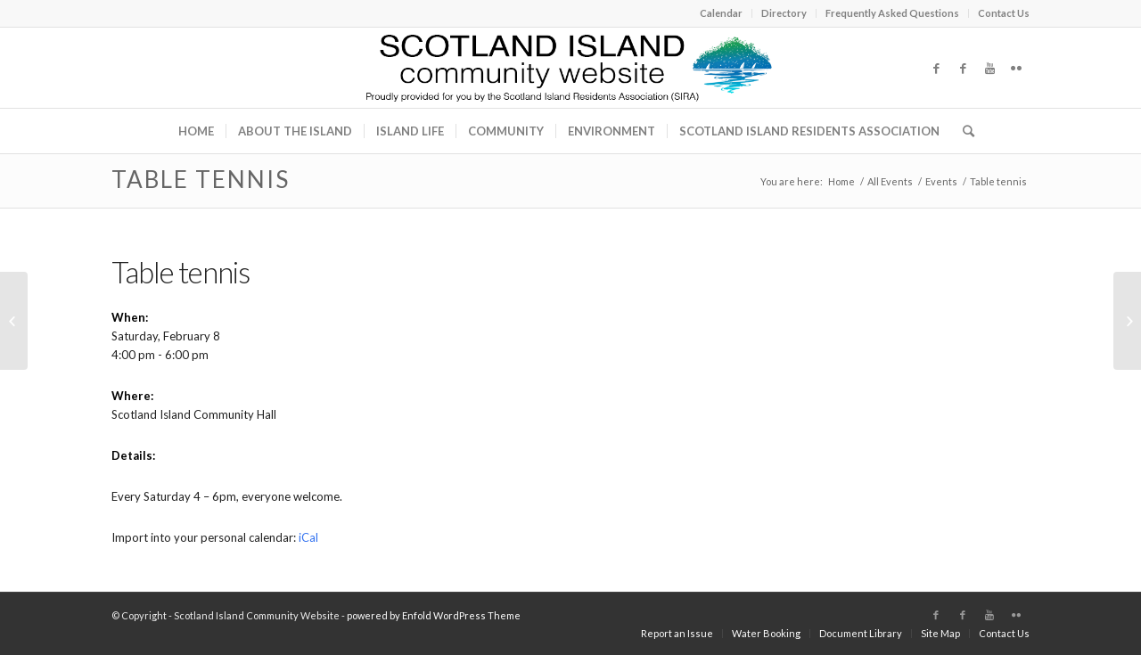

--- FILE ---
content_type: text/html; charset=UTF-8
request_url: https://www.scotlandisland.org.au/events/table-tennis-4-2020-02-08/
body_size: 24687
content:
<!DOCTYPE html>
<html lang="en-AU" class="html_stretched responsive av-preloader-disabled av-default-lightbox  html_header_top html_logo_center html_bottom_nav_header html_menu_right html_custom html_header_sticky html_header_shrinking html_header_topbar_active html_mobile_menu_phone html_header_searchicon html_content_align_center html_header_unstick_top_disabled html_header_stretch_disabled html_elegant-blog html_av-submenu-hidden html_av-submenu-display-click html_av-overlay-side html_av-overlay-side-classic html_av-submenu-noclone html_entry_id_8852 av-no-preview html_text_menu_active ">
<head>
<meta charset="UTF-8" />
<meta name="robots" content="index, follow" />


<!-- mobile setting -->
<meta name="viewport" content="width=device-width, initial-scale=1, maximum-scale=1">

<!-- Scripts/CSS and wp_head hook -->
<title>Table tennis &#8211; Scotland Island Community Website</title>
<meta name='robots' content='max-image-preview:large' />
	<style>img:is([sizes="auto" i], [sizes^="auto," i]) { contain-intrinsic-size: 3000px 1500px }</style>
	<link rel="alternate" type="application/rss+xml" title="Scotland Island Community Website &raquo; Feed" href="https://www.scotlandisland.org.au/feed/" />
<link rel="alternate" type="application/rss+xml" title="Scotland Island Community Website &raquo; Comments Feed" href="https://www.scotlandisland.org.au/comments/feed/" />
<link rel="alternate" type="application/rss+xml" title="Scotland Island Community Website &raquo; Table tennis Comments Feed" href="https://www.scotlandisland.org.au/events/table-tennis-4-2020-02-08/feed/" />

<!-- google webfont font replacement -->

			<script type='text/javascript'>
			if(!document.cookie.match(/aviaPrivacyGoogleWebfontsDisabled/)){
				(function() {
					var f = document.createElement('link');
					
					f.type 	= 'text/css';
					f.rel 	= 'stylesheet';
					f.href 	= '//fonts.googleapis.com/css?family=Lato:300,400,700';
					f.id 	= 'avia-google-webfont';
					
					document.getElementsByTagName('head')[0].appendChild(f);
				})();
			}
			</script>
					<!-- This site uses the Google Analytics by MonsterInsights plugin v9.11.1 - Using Analytics tracking - https://www.monsterinsights.com/ -->
							<script src="//www.googletagmanager.com/gtag/js?id=G-R734FFSCLX"  data-cfasync="false" data-wpfc-render="false" type="text/javascript" async></script>
			<script data-cfasync="false" data-wpfc-render="false" type="text/javascript">
				var mi_version = '9.11.1';
				var mi_track_user = true;
				var mi_no_track_reason = '';
								var MonsterInsightsDefaultLocations = {"page_location":"https:\/\/www.scotlandisland.org.au\/events\/table-tennis-4-2020-02-08\/"};
								if ( typeof MonsterInsightsPrivacyGuardFilter === 'function' ) {
					var MonsterInsightsLocations = (typeof MonsterInsightsExcludeQuery === 'object') ? MonsterInsightsPrivacyGuardFilter( MonsterInsightsExcludeQuery ) : MonsterInsightsPrivacyGuardFilter( MonsterInsightsDefaultLocations );
				} else {
					var MonsterInsightsLocations = (typeof MonsterInsightsExcludeQuery === 'object') ? MonsterInsightsExcludeQuery : MonsterInsightsDefaultLocations;
				}

								var disableStrs = [
										'ga-disable-G-R734FFSCLX',
									];

				/* Function to detect opted out users */
				function __gtagTrackerIsOptedOut() {
					for (var index = 0; index < disableStrs.length; index++) {
						if (document.cookie.indexOf(disableStrs[index] + '=true') > -1) {
							return true;
						}
					}

					return false;
				}

				/* Disable tracking if the opt-out cookie exists. */
				if (__gtagTrackerIsOptedOut()) {
					for (var index = 0; index < disableStrs.length; index++) {
						window[disableStrs[index]] = true;
					}
				}

				/* Opt-out function */
				function __gtagTrackerOptout() {
					for (var index = 0; index < disableStrs.length; index++) {
						document.cookie = disableStrs[index] + '=true; expires=Thu, 31 Dec 2099 23:59:59 UTC; path=/';
						window[disableStrs[index]] = true;
					}
				}

				if ('undefined' === typeof gaOptout) {
					function gaOptout() {
						__gtagTrackerOptout();
					}
				}
								window.dataLayer = window.dataLayer || [];

				window.MonsterInsightsDualTracker = {
					helpers: {},
					trackers: {},
				};
				if (mi_track_user) {
					function __gtagDataLayer() {
						dataLayer.push(arguments);
					}

					function __gtagTracker(type, name, parameters) {
						if (!parameters) {
							parameters = {};
						}

						if (parameters.send_to) {
							__gtagDataLayer.apply(null, arguments);
							return;
						}

						if (type === 'event') {
														parameters.send_to = monsterinsights_frontend.v4_id;
							var hookName = name;
							if (typeof parameters['event_category'] !== 'undefined') {
								hookName = parameters['event_category'] + ':' + name;
							}

							if (typeof MonsterInsightsDualTracker.trackers[hookName] !== 'undefined') {
								MonsterInsightsDualTracker.trackers[hookName](parameters);
							} else {
								__gtagDataLayer('event', name, parameters);
							}
							
						} else {
							__gtagDataLayer.apply(null, arguments);
						}
					}

					__gtagTracker('js', new Date());
					__gtagTracker('set', {
						'developer_id.dZGIzZG': true,
											});
					if ( MonsterInsightsLocations.page_location ) {
						__gtagTracker('set', MonsterInsightsLocations);
					}
										__gtagTracker('config', 'G-R734FFSCLX', {"forceSSL":"true","link_attribution":"true"} );
										window.gtag = __gtagTracker;										(function () {
						/* https://developers.google.com/analytics/devguides/collection/analyticsjs/ */
						/* ga and __gaTracker compatibility shim. */
						var noopfn = function () {
							return null;
						};
						var newtracker = function () {
							return new Tracker();
						};
						var Tracker = function () {
							return null;
						};
						var p = Tracker.prototype;
						p.get = noopfn;
						p.set = noopfn;
						p.send = function () {
							var args = Array.prototype.slice.call(arguments);
							args.unshift('send');
							__gaTracker.apply(null, args);
						};
						var __gaTracker = function () {
							var len = arguments.length;
							if (len === 0) {
								return;
							}
							var f = arguments[len - 1];
							if (typeof f !== 'object' || f === null || typeof f.hitCallback !== 'function') {
								if ('send' === arguments[0]) {
									var hitConverted, hitObject = false, action;
									if ('event' === arguments[1]) {
										if ('undefined' !== typeof arguments[3]) {
											hitObject = {
												'eventAction': arguments[3],
												'eventCategory': arguments[2],
												'eventLabel': arguments[4],
												'value': arguments[5] ? arguments[5] : 1,
											}
										}
									}
									if ('pageview' === arguments[1]) {
										if ('undefined' !== typeof arguments[2]) {
											hitObject = {
												'eventAction': 'page_view',
												'page_path': arguments[2],
											}
										}
									}
									if (typeof arguments[2] === 'object') {
										hitObject = arguments[2];
									}
									if (typeof arguments[5] === 'object') {
										Object.assign(hitObject, arguments[5]);
									}
									if ('undefined' !== typeof arguments[1].hitType) {
										hitObject = arguments[1];
										if ('pageview' === hitObject.hitType) {
											hitObject.eventAction = 'page_view';
										}
									}
									if (hitObject) {
										action = 'timing' === arguments[1].hitType ? 'timing_complete' : hitObject.eventAction;
										hitConverted = mapArgs(hitObject);
										__gtagTracker('event', action, hitConverted);
									}
								}
								return;
							}

							function mapArgs(args) {
								var arg, hit = {};
								var gaMap = {
									'eventCategory': 'event_category',
									'eventAction': 'event_action',
									'eventLabel': 'event_label',
									'eventValue': 'event_value',
									'nonInteraction': 'non_interaction',
									'timingCategory': 'event_category',
									'timingVar': 'name',
									'timingValue': 'value',
									'timingLabel': 'event_label',
									'page': 'page_path',
									'location': 'page_location',
									'title': 'page_title',
									'referrer' : 'page_referrer',
								};
								for (arg in args) {
																		if (!(!args.hasOwnProperty(arg) || !gaMap.hasOwnProperty(arg))) {
										hit[gaMap[arg]] = args[arg];
									} else {
										hit[arg] = args[arg];
									}
								}
								return hit;
							}

							try {
								f.hitCallback();
							} catch (ex) {
							}
						};
						__gaTracker.create = newtracker;
						__gaTracker.getByName = newtracker;
						__gaTracker.getAll = function () {
							return [];
						};
						__gaTracker.remove = noopfn;
						__gaTracker.loaded = true;
						window['__gaTracker'] = __gaTracker;
					})();
									} else {
										console.log("");
					(function () {
						function __gtagTracker() {
							return null;
						}

						window['__gtagTracker'] = __gtagTracker;
						window['gtag'] = __gtagTracker;
					})();
									}
			</script>
							<!-- / Google Analytics by MonsterInsights -->
		
<link rel='stylesheet' id='avia-grid-css' href='https://www.scotlandisland.org.au/wp-content/themes/enfold/css/grid.css?ver=4.5.4' type='text/css' media='all' />
<link rel='stylesheet' id='avia-base-css' href='https://www.scotlandisland.org.au/wp-content/themes/enfold/css/base.css?ver=4.5.4' type='text/css' media='all' />
<link rel='stylesheet' id='avia-layout-css' href='https://www.scotlandisland.org.au/wp-content/themes/enfold/css/layout.css?ver=4.5.4' type='text/css' media='all' />
<link rel='stylesheet' id='avia-module-audioplayer-css' href='https://www.scotlandisland.org.au/wp-content/themes/enfold/config-templatebuilder/avia-shortcodes/audio-player/audio-player.css?ver=6.8.3' type='text/css' media='all' />
<link rel='stylesheet' id='avia-module-blog-css' href='https://www.scotlandisland.org.au/wp-content/themes/enfold/config-templatebuilder/avia-shortcodes/blog/blog.css?ver=6.8.3' type='text/css' media='all' />
<link rel='stylesheet' id='avia-module-postslider-css' href='https://www.scotlandisland.org.au/wp-content/themes/enfold/config-templatebuilder/avia-shortcodes/postslider/postslider.css?ver=6.8.3' type='text/css' media='all' />
<link rel='stylesheet' id='avia-module-button-css' href='https://www.scotlandisland.org.au/wp-content/themes/enfold/config-templatebuilder/avia-shortcodes/buttons/buttons.css?ver=6.8.3' type='text/css' media='all' />
<link rel='stylesheet' id='avia-module-buttonrow-css' href='https://www.scotlandisland.org.au/wp-content/themes/enfold/config-templatebuilder/avia-shortcodes/buttonrow/buttonrow.css?ver=6.8.3' type='text/css' media='all' />
<link rel='stylesheet' id='avia-module-button-fullwidth-css' href='https://www.scotlandisland.org.au/wp-content/themes/enfold/config-templatebuilder/avia-shortcodes/buttons_fullwidth/buttons_fullwidth.css?ver=6.8.3' type='text/css' media='all' />
<link rel='stylesheet' id='avia-module-catalogue-css' href='https://www.scotlandisland.org.au/wp-content/themes/enfold/config-templatebuilder/avia-shortcodes/catalogue/catalogue.css?ver=6.8.3' type='text/css' media='all' />
<link rel='stylesheet' id='avia-module-comments-css' href='https://www.scotlandisland.org.au/wp-content/themes/enfold/config-templatebuilder/avia-shortcodes/comments/comments.css?ver=6.8.3' type='text/css' media='all' />
<link rel='stylesheet' id='avia-module-contact-css' href='https://www.scotlandisland.org.au/wp-content/themes/enfold/config-templatebuilder/avia-shortcodes/contact/contact.css?ver=6.8.3' type='text/css' media='all' />
<link rel='stylesheet' id='avia-module-slideshow-css' href='https://www.scotlandisland.org.au/wp-content/themes/enfold/config-templatebuilder/avia-shortcodes/slideshow/slideshow.css?ver=6.8.3' type='text/css' media='all' />
<link rel='stylesheet' id='avia-module-slideshow-contentpartner-css' href='https://www.scotlandisland.org.au/wp-content/themes/enfold/config-templatebuilder/avia-shortcodes/contentslider/contentslider.css?ver=6.8.3' type='text/css' media='all' />
<link rel='stylesheet' id='avia-module-countdown-css' href='https://www.scotlandisland.org.au/wp-content/themes/enfold/config-templatebuilder/avia-shortcodes/countdown/countdown.css?ver=6.8.3' type='text/css' media='all' />
<link rel='stylesheet' id='avia-module-gallery-css' href='https://www.scotlandisland.org.au/wp-content/themes/enfold/config-templatebuilder/avia-shortcodes/gallery/gallery.css?ver=6.8.3' type='text/css' media='all' />
<link rel='stylesheet' id='avia-module-gallery-hor-css' href='https://www.scotlandisland.org.au/wp-content/themes/enfold/config-templatebuilder/avia-shortcodes/gallery_horizontal/gallery_horizontal.css?ver=6.8.3' type='text/css' media='all' />
<link rel='stylesheet' id='avia-module-maps-css' href='https://www.scotlandisland.org.au/wp-content/themes/enfold/config-templatebuilder/avia-shortcodes/google_maps/google_maps.css?ver=6.8.3' type='text/css' media='all' />
<link rel='stylesheet' id='avia-module-gridrow-css' href='https://www.scotlandisland.org.au/wp-content/themes/enfold/config-templatebuilder/avia-shortcodes/grid_row/grid_row.css?ver=6.8.3' type='text/css' media='all' />
<link rel='stylesheet' id='avia-module-heading-css' href='https://www.scotlandisland.org.au/wp-content/themes/enfold/config-templatebuilder/avia-shortcodes/heading/heading.css?ver=6.8.3' type='text/css' media='all' />
<link rel='stylesheet' id='avia-module-rotator-css' href='https://www.scotlandisland.org.au/wp-content/themes/enfold/config-templatebuilder/avia-shortcodes/headline_rotator/headline_rotator.css?ver=6.8.3' type='text/css' media='all' />
<link rel='stylesheet' id='avia-module-hr-css' href='https://www.scotlandisland.org.au/wp-content/themes/enfold/config-templatebuilder/avia-shortcodes/hr/hr.css?ver=6.8.3' type='text/css' media='all' />
<link rel='stylesheet' id='avia-module-icon-css' href='https://www.scotlandisland.org.au/wp-content/themes/enfold/config-templatebuilder/avia-shortcodes/icon/icon.css?ver=6.8.3' type='text/css' media='all' />
<link rel='stylesheet' id='avia-module-iconbox-css' href='https://www.scotlandisland.org.au/wp-content/themes/enfold/config-templatebuilder/avia-shortcodes/iconbox/iconbox.css?ver=6.8.3' type='text/css' media='all' />
<link rel='stylesheet' id='avia-module-icongrid-css' href='https://www.scotlandisland.org.au/wp-content/themes/enfold/config-templatebuilder/avia-shortcodes/icongrid/icongrid.css?ver=6.8.3' type='text/css' media='all' />
<link rel='stylesheet' id='avia-module-iconlist-css' href='https://www.scotlandisland.org.au/wp-content/themes/enfold/config-templatebuilder/avia-shortcodes/iconlist/iconlist.css?ver=6.8.3' type='text/css' media='all' />
<link rel='stylesheet' id='avia-module-image-css' href='https://www.scotlandisland.org.au/wp-content/themes/enfold/config-templatebuilder/avia-shortcodes/image/image.css?ver=6.8.3' type='text/css' media='all' />
<link rel='stylesheet' id='avia-module-hotspot-css' href='https://www.scotlandisland.org.au/wp-content/themes/enfold/config-templatebuilder/avia-shortcodes/image_hotspots/image_hotspots.css?ver=6.8.3' type='text/css' media='all' />
<link rel='stylesheet' id='avia-module-magazine-css' href='https://www.scotlandisland.org.au/wp-content/themes/enfold/config-templatebuilder/avia-shortcodes/magazine/magazine.css?ver=6.8.3' type='text/css' media='all' />
<link rel='stylesheet' id='avia-module-masonry-css' href='https://www.scotlandisland.org.au/wp-content/themes/enfold/config-templatebuilder/avia-shortcodes/masonry_entries/masonry_entries.css?ver=6.8.3' type='text/css' media='all' />
<link rel='stylesheet' id='avia-siteloader-css' href='https://www.scotlandisland.org.au/wp-content/themes/enfold/css/avia-snippet-site-preloader.css?ver=6.8.3' type='text/css' media='all' />
<link rel='stylesheet' id='avia-module-menu-css' href='https://www.scotlandisland.org.au/wp-content/themes/enfold/config-templatebuilder/avia-shortcodes/menu/menu.css?ver=6.8.3' type='text/css' media='all' />
<link rel='stylesheet' id='avia-modfule-notification-css' href='https://www.scotlandisland.org.au/wp-content/themes/enfold/config-templatebuilder/avia-shortcodes/notification/notification.css?ver=6.8.3' type='text/css' media='all' />
<link rel='stylesheet' id='avia-module-numbers-css' href='https://www.scotlandisland.org.au/wp-content/themes/enfold/config-templatebuilder/avia-shortcodes/numbers/numbers.css?ver=6.8.3' type='text/css' media='all' />
<link rel='stylesheet' id='avia-module-portfolio-css' href='https://www.scotlandisland.org.au/wp-content/themes/enfold/config-templatebuilder/avia-shortcodes/portfolio/portfolio.css?ver=6.8.3' type='text/css' media='all' />
<link rel='stylesheet' id='avia-module-progress-bar-css' href='https://www.scotlandisland.org.au/wp-content/themes/enfold/config-templatebuilder/avia-shortcodes/progressbar/progressbar.css?ver=6.8.3' type='text/css' media='all' />
<link rel='stylesheet' id='avia-module-promobox-css' href='https://www.scotlandisland.org.au/wp-content/themes/enfold/config-templatebuilder/avia-shortcodes/promobox/promobox.css?ver=6.8.3' type='text/css' media='all' />
<link rel='stylesheet' id='avia-sc-search-css' href='https://www.scotlandisland.org.au/wp-content/themes/enfold/config-templatebuilder/avia-shortcodes/search/search.css?ver=6.8.3' type='text/css' media='all' />
<link rel='stylesheet' id='avia-module-slideshow-accordion-css' href='https://www.scotlandisland.org.au/wp-content/themes/enfold/config-templatebuilder/avia-shortcodes/slideshow_accordion/slideshow_accordion.css?ver=6.8.3' type='text/css' media='all' />
<link rel='stylesheet' id='avia-module-slideshow-feature-image-css' href='https://www.scotlandisland.org.au/wp-content/themes/enfold/config-templatebuilder/avia-shortcodes/slideshow_feature_image/slideshow_feature_image.css?ver=6.8.3' type='text/css' media='all' />
<link rel='stylesheet' id='avia-module-slideshow-fullsize-css' href='https://www.scotlandisland.org.au/wp-content/themes/enfold/config-templatebuilder/avia-shortcodes/slideshow_fullsize/slideshow_fullsize.css?ver=6.8.3' type='text/css' media='all' />
<link rel='stylesheet' id='avia-module-slideshow-fullscreen-css' href='https://www.scotlandisland.org.au/wp-content/themes/enfold/config-templatebuilder/avia-shortcodes/slideshow_fullscreen/slideshow_fullscreen.css?ver=6.8.3' type='text/css' media='all' />
<link rel='stylesheet' id='avia-module-slideshow-ls-css' href='https://www.scotlandisland.org.au/wp-content/themes/enfold/config-templatebuilder/avia-shortcodes/slideshow_layerslider/slideshow_layerslider.css?ver=6.8.3' type='text/css' media='all' />
<link rel='stylesheet' id='avia-module-social-css' href='https://www.scotlandisland.org.au/wp-content/themes/enfold/config-templatebuilder/avia-shortcodes/social_share/social_share.css?ver=6.8.3' type='text/css' media='all' />
<link rel='stylesheet' id='avia-module-tabsection-css' href='https://www.scotlandisland.org.au/wp-content/themes/enfold/config-templatebuilder/avia-shortcodes/tab_section/tab_section.css?ver=6.8.3' type='text/css' media='all' />
<link rel='stylesheet' id='avia-module-table-css' href='https://www.scotlandisland.org.au/wp-content/themes/enfold/config-templatebuilder/avia-shortcodes/table/table.css?ver=6.8.3' type='text/css' media='all' />
<link rel='stylesheet' id='avia-module-tabs-css' href='https://www.scotlandisland.org.au/wp-content/themes/enfold/config-templatebuilder/avia-shortcodes/tabs/tabs.css?ver=6.8.3' type='text/css' media='all' />
<link rel='stylesheet' id='avia-module-team-css' href='https://www.scotlandisland.org.au/wp-content/themes/enfold/config-templatebuilder/avia-shortcodes/team/team.css?ver=6.8.3' type='text/css' media='all' />
<link rel='stylesheet' id='avia-module-testimonials-css' href='https://www.scotlandisland.org.au/wp-content/themes/enfold/config-templatebuilder/avia-shortcodes/testimonials/testimonials.css?ver=6.8.3' type='text/css' media='all' />
<link rel='stylesheet' id='avia-module-timeline-css' href='https://www.scotlandisland.org.au/wp-content/themes/enfold/config-templatebuilder/avia-shortcodes/timeline/timeline.css?ver=6.8.3' type='text/css' media='all' />
<link rel='stylesheet' id='avia-module-toggles-css' href='https://www.scotlandisland.org.au/wp-content/themes/enfold/config-templatebuilder/avia-shortcodes/toggles/toggles.css?ver=6.8.3' type='text/css' media='all' />
<link rel='stylesheet' id='avia-module-video-css' href='https://www.scotlandisland.org.au/wp-content/themes/enfold/config-templatebuilder/avia-shortcodes/video/video.css?ver=6.8.3' type='text/css' media='all' />
<style id='wp-emoji-styles-inline-css' type='text/css'>

	img.wp-smiley, img.emoji {
		display: inline !important;
		border: none !important;
		box-shadow: none !important;
		height: 1em !important;
		width: 1em !important;
		margin: 0 0.07em !important;
		vertical-align: -0.1em !important;
		background: none !important;
		padding: 0 !important;
	}
</style>
<link rel='stylesheet' id='wp-block-library-css' href='https://www.scotlandisland.org.au/wp-includes/css/dist/block-library/style.css?ver=6.8.3' type='text/css' media='all' />
<style id='classic-theme-styles-inline-css' type='text/css'>
/**
 * These rules are needed for backwards compatibility.
 * They should match the button element rules in the base theme.json file.
 */
.wp-block-button__link {
	color: #ffffff;
	background-color: #32373c;
	border-radius: 9999px; /* 100% causes an oval, but any explicit but really high value retains the pill shape. */

	/* This needs a low specificity so it won't override the rules from the button element if defined in theme.json. */
	box-shadow: none;
	text-decoration: none;

	/* The extra 2px are added to size solids the same as the outline versions.*/
	padding: calc(0.667em + 2px) calc(1.333em + 2px);

	font-size: 1.125em;
}

.wp-block-file__button {
	background: #32373c;
	color: #ffffff;
	text-decoration: none;
}

</style>
<link rel='stylesheet' id='Connections_Directory/Block/Carousel/Style-css' href='//www.scotlandisland.org.au/wp-content/plugins/connections/assets/dist/block/carousel/style.css?ver=1737081188' type='text/css' media='all' />
<link rel='stylesheet' id='Connections_Directory/Block/Team/Style-css' href='//www.scotlandisland.org.au/wp-content/plugins/connections/assets/dist/block/team/style.css?ver=1737081188' type='text/css' media='all' />
<style id='global-styles-inline-css' type='text/css'>
:root{--wp--preset--aspect-ratio--square: 1;--wp--preset--aspect-ratio--4-3: 4/3;--wp--preset--aspect-ratio--3-4: 3/4;--wp--preset--aspect-ratio--3-2: 3/2;--wp--preset--aspect-ratio--2-3: 2/3;--wp--preset--aspect-ratio--16-9: 16/9;--wp--preset--aspect-ratio--9-16: 9/16;--wp--preset--color--black: #000000;--wp--preset--color--cyan-bluish-gray: #abb8c3;--wp--preset--color--white: #ffffff;--wp--preset--color--pale-pink: #f78da7;--wp--preset--color--vivid-red: #cf2e2e;--wp--preset--color--luminous-vivid-orange: #ff6900;--wp--preset--color--luminous-vivid-amber: #fcb900;--wp--preset--color--light-green-cyan: #7bdcb5;--wp--preset--color--vivid-green-cyan: #00d084;--wp--preset--color--pale-cyan-blue: #8ed1fc;--wp--preset--color--vivid-cyan-blue: #0693e3;--wp--preset--color--vivid-purple: #9b51e0;--wp--preset--gradient--vivid-cyan-blue-to-vivid-purple: linear-gradient(135deg,rgba(6,147,227,1) 0%,rgb(155,81,224) 100%);--wp--preset--gradient--light-green-cyan-to-vivid-green-cyan: linear-gradient(135deg,rgb(122,220,180) 0%,rgb(0,208,130) 100%);--wp--preset--gradient--luminous-vivid-amber-to-luminous-vivid-orange: linear-gradient(135deg,rgba(252,185,0,1) 0%,rgba(255,105,0,1) 100%);--wp--preset--gradient--luminous-vivid-orange-to-vivid-red: linear-gradient(135deg,rgba(255,105,0,1) 0%,rgb(207,46,46) 100%);--wp--preset--gradient--very-light-gray-to-cyan-bluish-gray: linear-gradient(135deg,rgb(238,238,238) 0%,rgb(169,184,195) 100%);--wp--preset--gradient--cool-to-warm-spectrum: linear-gradient(135deg,rgb(74,234,220) 0%,rgb(151,120,209) 20%,rgb(207,42,186) 40%,rgb(238,44,130) 60%,rgb(251,105,98) 80%,rgb(254,248,76) 100%);--wp--preset--gradient--blush-light-purple: linear-gradient(135deg,rgb(255,206,236) 0%,rgb(152,150,240) 100%);--wp--preset--gradient--blush-bordeaux: linear-gradient(135deg,rgb(254,205,165) 0%,rgb(254,45,45) 50%,rgb(107,0,62) 100%);--wp--preset--gradient--luminous-dusk: linear-gradient(135deg,rgb(255,203,112) 0%,rgb(199,81,192) 50%,rgb(65,88,208) 100%);--wp--preset--gradient--pale-ocean: linear-gradient(135deg,rgb(255,245,203) 0%,rgb(182,227,212) 50%,rgb(51,167,181) 100%);--wp--preset--gradient--electric-grass: linear-gradient(135deg,rgb(202,248,128) 0%,rgb(113,206,126) 100%);--wp--preset--gradient--midnight: linear-gradient(135deg,rgb(2,3,129) 0%,rgb(40,116,252) 100%);--wp--preset--font-size--small: 13px;--wp--preset--font-size--medium: 20px;--wp--preset--font-size--large: 36px;--wp--preset--font-size--x-large: 42px;--wp--preset--spacing--20: 0.44rem;--wp--preset--spacing--30: 0.67rem;--wp--preset--spacing--40: 1rem;--wp--preset--spacing--50: 1.5rem;--wp--preset--spacing--60: 2.25rem;--wp--preset--spacing--70: 3.38rem;--wp--preset--spacing--80: 5.06rem;--wp--preset--shadow--natural: 6px 6px 9px rgba(0, 0, 0, 0.2);--wp--preset--shadow--deep: 12px 12px 50px rgba(0, 0, 0, 0.4);--wp--preset--shadow--sharp: 6px 6px 0px rgba(0, 0, 0, 0.2);--wp--preset--shadow--outlined: 6px 6px 0px -3px rgba(255, 255, 255, 1), 6px 6px rgba(0, 0, 0, 1);--wp--preset--shadow--crisp: 6px 6px 0px rgba(0, 0, 0, 1);}:where(.is-layout-flex){gap: 0.5em;}:where(.is-layout-grid){gap: 0.5em;}body .is-layout-flex{display: flex;}.is-layout-flex{flex-wrap: wrap;align-items: center;}.is-layout-flex > :is(*, div){margin: 0;}body .is-layout-grid{display: grid;}.is-layout-grid > :is(*, div){margin: 0;}:where(.wp-block-columns.is-layout-flex){gap: 2em;}:where(.wp-block-columns.is-layout-grid){gap: 2em;}:where(.wp-block-post-template.is-layout-flex){gap: 1.25em;}:where(.wp-block-post-template.is-layout-grid){gap: 1.25em;}.has-black-color{color: var(--wp--preset--color--black) !important;}.has-cyan-bluish-gray-color{color: var(--wp--preset--color--cyan-bluish-gray) !important;}.has-white-color{color: var(--wp--preset--color--white) !important;}.has-pale-pink-color{color: var(--wp--preset--color--pale-pink) !important;}.has-vivid-red-color{color: var(--wp--preset--color--vivid-red) !important;}.has-luminous-vivid-orange-color{color: var(--wp--preset--color--luminous-vivid-orange) !important;}.has-luminous-vivid-amber-color{color: var(--wp--preset--color--luminous-vivid-amber) !important;}.has-light-green-cyan-color{color: var(--wp--preset--color--light-green-cyan) !important;}.has-vivid-green-cyan-color{color: var(--wp--preset--color--vivid-green-cyan) !important;}.has-pale-cyan-blue-color{color: var(--wp--preset--color--pale-cyan-blue) !important;}.has-vivid-cyan-blue-color{color: var(--wp--preset--color--vivid-cyan-blue) !important;}.has-vivid-purple-color{color: var(--wp--preset--color--vivid-purple) !important;}.has-black-background-color{background-color: var(--wp--preset--color--black) !important;}.has-cyan-bluish-gray-background-color{background-color: var(--wp--preset--color--cyan-bluish-gray) !important;}.has-white-background-color{background-color: var(--wp--preset--color--white) !important;}.has-pale-pink-background-color{background-color: var(--wp--preset--color--pale-pink) !important;}.has-vivid-red-background-color{background-color: var(--wp--preset--color--vivid-red) !important;}.has-luminous-vivid-orange-background-color{background-color: var(--wp--preset--color--luminous-vivid-orange) !important;}.has-luminous-vivid-amber-background-color{background-color: var(--wp--preset--color--luminous-vivid-amber) !important;}.has-light-green-cyan-background-color{background-color: var(--wp--preset--color--light-green-cyan) !important;}.has-vivid-green-cyan-background-color{background-color: var(--wp--preset--color--vivid-green-cyan) !important;}.has-pale-cyan-blue-background-color{background-color: var(--wp--preset--color--pale-cyan-blue) !important;}.has-vivid-cyan-blue-background-color{background-color: var(--wp--preset--color--vivid-cyan-blue) !important;}.has-vivid-purple-background-color{background-color: var(--wp--preset--color--vivid-purple) !important;}.has-black-border-color{border-color: var(--wp--preset--color--black) !important;}.has-cyan-bluish-gray-border-color{border-color: var(--wp--preset--color--cyan-bluish-gray) !important;}.has-white-border-color{border-color: var(--wp--preset--color--white) !important;}.has-pale-pink-border-color{border-color: var(--wp--preset--color--pale-pink) !important;}.has-vivid-red-border-color{border-color: var(--wp--preset--color--vivid-red) !important;}.has-luminous-vivid-orange-border-color{border-color: var(--wp--preset--color--luminous-vivid-orange) !important;}.has-luminous-vivid-amber-border-color{border-color: var(--wp--preset--color--luminous-vivid-amber) !important;}.has-light-green-cyan-border-color{border-color: var(--wp--preset--color--light-green-cyan) !important;}.has-vivid-green-cyan-border-color{border-color: var(--wp--preset--color--vivid-green-cyan) !important;}.has-pale-cyan-blue-border-color{border-color: var(--wp--preset--color--pale-cyan-blue) !important;}.has-vivid-cyan-blue-border-color{border-color: var(--wp--preset--color--vivid-cyan-blue) !important;}.has-vivid-purple-border-color{border-color: var(--wp--preset--color--vivid-purple) !important;}.has-vivid-cyan-blue-to-vivid-purple-gradient-background{background: var(--wp--preset--gradient--vivid-cyan-blue-to-vivid-purple) !important;}.has-light-green-cyan-to-vivid-green-cyan-gradient-background{background: var(--wp--preset--gradient--light-green-cyan-to-vivid-green-cyan) !important;}.has-luminous-vivid-amber-to-luminous-vivid-orange-gradient-background{background: var(--wp--preset--gradient--luminous-vivid-amber-to-luminous-vivid-orange) !important;}.has-luminous-vivid-orange-to-vivid-red-gradient-background{background: var(--wp--preset--gradient--luminous-vivid-orange-to-vivid-red) !important;}.has-very-light-gray-to-cyan-bluish-gray-gradient-background{background: var(--wp--preset--gradient--very-light-gray-to-cyan-bluish-gray) !important;}.has-cool-to-warm-spectrum-gradient-background{background: var(--wp--preset--gradient--cool-to-warm-spectrum) !important;}.has-blush-light-purple-gradient-background{background: var(--wp--preset--gradient--blush-light-purple) !important;}.has-blush-bordeaux-gradient-background{background: var(--wp--preset--gradient--blush-bordeaux) !important;}.has-luminous-dusk-gradient-background{background: var(--wp--preset--gradient--luminous-dusk) !important;}.has-pale-ocean-gradient-background{background: var(--wp--preset--gradient--pale-ocean) !important;}.has-electric-grass-gradient-background{background: var(--wp--preset--gradient--electric-grass) !important;}.has-midnight-gradient-background{background: var(--wp--preset--gradient--midnight) !important;}.has-small-font-size{font-size: var(--wp--preset--font-size--small) !important;}.has-medium-font-size{font-size: var(--wp--preset--font-size--medium) !important;}.has-large-font-size{font-size: var(--wp--preset--font-size--large) !important;}.has-x-large-font-size{font-size: var(--wp--preset--font-size--x-large) !important;}
:where(.wp-block-post-template.is-layout-flex){gap: 1.25em;}:where(.wp-block-post-template.is-layout-grid){gap: 1.25em;}
:where(.wp-block-columns.is-layout-flex){gap: 2em;}:where(.wp-block-columns.is-layout-grid){gap: 2em;}
:root :where(.wp-block-pullquote){font-size: 1.5em;line-height: 1.6;}
</style>
<link rel='stylesheet' id='contact-form-7-css' href='https://www.scotlandisland.org.au/wp-content/plugins/contact-form-7/includes/css/styles.css?ver=6.1' type='text/css' media='all' />
<link rel='stylesheet' id='events-manager-css' href='https://www.scotlandisland.org.au/wp-content/plugins/events-manager/includes/css/events-manager.css?ver=7.2.3.1' type='text/css' media='all' />
<style id='events-manager-inline-css' type='text/css'>
body .em { --font-family : inherit; --font-weight : inherit; --font-size : 1em; --line-height : inherit; }
</style>
<link rel='stylesheet' id='q-a-focus-plus-css' href='https://www.scotlandisland.org.au/wp-content/plugins/q-and-a-focus-plus-faq/css/q-a-focus-plus.min.css?ver=1.3.9.7' type='text/css' media='screen' />
<link rel='stylesheet' id='wpbs-style-css' href='https://www.scotlandisland.org.au/wp-content/plugins/wp-booking-system/assets/css/style-front-end.min.css?ver=2.0.19.12' type='text/css' media='all' />
<link rel='stylesheet' id='bookly-ladda.min.css-css' href='https://www.scotlandisland.org.au/wp-content/plugins/bookly-responsive-appointment-booking-tool/frontend/resources/css/ladda.min.css?ver=26.6' type='text/css' media='all' />
<link rel='stylesheet' id='bookly-tailwind.css-css' href='https://www.scotlandisland.org.au/wp-content/plugins/bookly-responsive-appointment-booking-tool/backend/resources/tailwind/tailwind.css?ver=26.6' type='text/css' media='all' />
<link rel='stylesheet' id='bookly-modern-booking-form-calendar.css-css' href='https://www.scotlandisland.org.au/wp-content/plugins/bookly-responsive-appointment-booking-tool/frontend/resources/css/modern-booking-form-calendar.css?ver=26.6' type='text/css' media='all' />
<link rel='stylesheet' id='bookly-bootstrap-icons.min.css-css' href='https://www.scotlandisland.org.au/wp-content/plugins/bookly-responsive-appointment-booking-tool/frontend/resources/css/bootstrap-icons.min.css?ver=26.6' type='text/css' media='all' />
<link rel='stylesheet' id='bookly-intlTelInput.css-css' href='https://www.scotlandisland.org.au/wp-content/plugins/bookly-responsive-appointment-booking-tool/frontend/resources/css/intlTelInput.css?ver=26.6' type='text/css' media='all' />
<link rel='stylesheet' id='bookly-bookly-main.css-css' href='https://www.scotlandisland.org.au/wp-content/plugins/bookly-responsive-appointment-booking-tool/frontend/resources/css/bookly-main.css?ver=26.6' type='text/css' media='all' />
<link rel='stylesheet' id='wp-fullcalendar-css' href='https://www.scotlandisland.org.au/wp-content/plugins/wp-fullcalendar/includes/css/main.css?ver=1.6' type='text/css' media='all' />
<link rel='stylesheet' id='wp-fullcalendar-tippy-light-border-css' href='https://www.scotlandisland.org.au/wp-content/plugins/wp-fullcalendar/includes/css/tippy/light-border.css?ver=1.6' type='text/css' media='all' />
<link rel='stylesheet' id='jquery-ui-css' href='https://www.scotlandisland.org.au/wp-content/plugins/wp-fullcalendar/includes/css/jquery-ui/redmond/jquery-ui.css?ver=1.6' type='text/css' media='all' />
<link rel='stylesheet' id='jquery-ui-theme-css' href='https://www.scotlandisland.org.au/wp-content/plugins/wp-fullcalendar/includes/css/jquery-ui/redmond/theme.css?ver=1.6' type='text/css' media='all' />
<link rel='stylesheet' id='avia-scs-css' href='https://www.scotlandisland.org.au/wp-content/themes/enfold/css/shortcodes.css?ver=4.5.4' type='text/css' media='all' />
<link rel='stylesheet' id='avia-popup-css-css' href='https://www.scotlandisland.org.au/wp-content/themes/enfold/js/aviapopup/magnific-popup.css?ver=4.5.4' type='text/css' media='screen' />
<link rel='stylesheet' id='avia-lightbox-css' href='https://www.scotlandisland.org.au/wp-content/themes/enfold/css/avia-snippet-lightbox.css?ver=4.5.4' type='text/css' media='screen' />
<link rel='stylesheet' id='avia-widget-css-css' href='https://www.scotlandisland.org.au/wp-content/themes/enfold/css/avia-snippet-widget.css?ver=4.5.4' type='text/css' media='screen' />
<link rel='stylesheet' id='avia-dynamic-css' href='https://www.scotlandisland.org.au/wp-content/uploads/dynamic_avia/enfold_for_scotland_island.css?ver=65409fb409b8d' type='text/css' media='all' />
<link rel='stylesheet' id='avia-custom-css' href='https://www.scotlandisland.org.au/wp-content/themes/enfold/css/custom.css?ver=4.5.4' type='text/css' media='all' />
<link rel='stylesheet' id='avia-style-css' href='https://www.scotlandisland.org.au/wp-content/themes/enfold-child/style.css?ver=4.5.4' type='text/css' media='all' />
<style id='akismet-widget-style-inline-css' type='text/css'>

			.a-stats {
				--akismet-color-mid-green: #357b49;
				--akismet-color-white: #fff;
				--akismet-color-light-grey: #f6f7f7;

				max-width: 350px;
				width: auto;
			}

			.a-stats * {
				all: unset;
				box-sizing: border-box;
			}

			.a-stats strong {
				font-weight: 600;
			}

			.a-stats a.a-stats__link,
			.a-stats a.a-stats__link:visited,
			.a-stats a.a-stats__link:active {
				background: var(--akismet-color-mid-green);
				border: none;
				box-shadow: none;
				border-radius: 8px;
				color: var(--akismet-color-white);
				cursor: pointer;
				display: block;
				font-family: -apple-system, BlinkMacSystemFont, 'Segoe UI', 'Roboto', 'Oxygen-Sans', 'Ubuntu', 'Cantarell', 'Helvetica Neue', sans-serif;
				font-weight: 500;
				padding: 12px;
				text-align: center;
				text-decoration: none;
				transition: all 0.2s ease;
			}

			/* Extra specificity to deal with TwentyTwentyOne focus style */
			.widget .a-stats a.a-stats__link:focus {
				background: var(--akismet-color-mid-green);
				color: var(--akismet-color-white);
				text-decoration: none;
			}

			.a-stats a.a-stats__link:hover {
				filter: brightness(110%);
				box-shadow: 0 4px 12px rgba(0, 0, 0, 0.06), 0 0 2px rgba(0, 0, 0, 0.16);
			}

			.a-stats .count {
				color: var(--akismet-color-white);
				display: block;
				font-size: 1.5em;
				line-height: 1.4;
				padding: 0 13px;
				white-space: nowrap;
			}
		
</style>
<link rel='stylesheet' id='fancybox-css' href='https://www.scotlandisland.org.au/wp-content/plugins/easy-fancybox/fancybox/2.2.0/jquery.fancybox.css?ver=1769128604' type='text/css' media='screen' />
<style id='fancybox-inline-css' type='text/css'>
.fancybox-skin{background:#fff;}
</style>
<link rel='stylesheet' id='cn-public-css' href='//www.scotlandisland.org.au/wp-content/plugins/connections/assets/dist/frontend/style.css?ver=10.4.66-1737081188' type='text/css' media='all' />
<link rel='stylesheet' id='cnt-slim-plus-css' href='//www.scotlandisland.org.au/wp-content/plugins/connections-slim-plus/slim-plus.css?ver=2.0.1' type='text/css' media='all' />
<link rel='stylesheet' id='cnt-profile-css' href='//www.scotlandisland.org.au/wp-content/plugins/connections/templates/profile/profile.css?ver=3.0' type='text/css' media='all' />
<link rel='stylesheet' id='cn-brandicons-css' href='//www.scotlandisland.org.au/wp-content/plugins/connections/assets/vendor/icomoon-brands/style.css?ver=10.4.66' type='text/css' media='all' />
<link rel='stylesheet' id='cn-chosen-css' href='//www.scotlandisland.org.au/wp-content/plugins/connections/assets/vendor/chosen/chosen.css?ver=1.8.7' type='text/css' media='all' />
<script type="text/javascript" src="https://www.scotlandisland.org.au/wp-includes/js/jquery/jquery.js?ver=3.7.1" id="jquery-core-js"></script>
<script type="text/javascript" src="https://www.scotlandisland.org.au/wp-includes/js/jquery/jquery-migrate.js?ver=3.4.1" id="jquery-migrate-js"></script>
<script type="text/javascript" src="https://www.scotlandisland.org.au/wp-content/plugins/google-analytics-for-wordpress/assets/js/frontend-gtag.js?ver=1769128604" id="monsterinsights-frontend-script-js" async="async" data-wp-strategy="async"></script>
<script data-cfasync="false" data-wpfc-render="false" type="text/javascript" id='monsterinsights-frontend-script-js-extra'>/* <![CDATA[ */
var monsterinsights_frontend = {"js_events_tracking":"true","download_extensions":"doc,pdf,ppt,zip,xls,docx,pptx,xlsx","inbound_paths":"[{\"path\":\"\\\/go\\\/\",\"label\":\"affiliate\"},{\"path\":\"\\\/recommend\\\/\",\"label\":\"affiliate\"}]","home_url":"https:\/\/www.scotlandisland.org.au","hash_tracking":"false","v4_id":"G-R734FFSCLX"};/* ]]> */
</script>
<script type="text/javascript" id="events-manager-js-extra">
/* <![CDATA[ */
var EM = {"ajaxurl":"https:\/\/www.scotlandisland.org.au\/wp-admin\/admin-ajax.php","locationajaxurl":"https:\/\/www.scotlandisland.org.au\/wp-admin\/admin-ajax.php?action=locations_search","firstDay":"1","locale":"en","dateFormat":"yy-mm-dd","ui_css":"https:\/\/www.scotlandisland.org.au\/wp-content\/plugins\/events-manager\/includes\/css\/jquery-ui\/build.css","show24hours":"0","is_ssl":"1","autocomplete_limit":"10","calendar":{"breakpoints":{"small":560,"medium":908,"large":false},"month_format":"M Y"},"phone":"","datepicker":{"format":"d\/m\/Y"},"search":{"breakpoints":{"small":650,"medium":850,"full":false}},"url":"https:\/\/www.scotlandisland.org.au\/wp-content\/plugins\/events-manager","assets":{"input.em-uploader":{"js":{"em-uploader":{"url":"https:\/\/www.scotlandisland.org.au\/wp-content\/plugins\/events-manager\/includes\/js\/em-uploader.js?v=7.2.3.1","event":"em_uploader_ready"}}},".em-event-editor":{"js":{"event-editor":{"url":"https:\/\/www.scotlandisland.org.au\/wp-content\/plugins\/events-manager\/includes\/js\/events-manager-event-editor.js?v=7.2.3.1","event":"em_event_editor_ready"}},"css":{"event-editor":"https:\/\/www.scotlandisland.org.au\/wp-content\/plugins\/events-manager\/includes\/css\/events-manager-event-editor.css?v=7.2.3.1"}},".em-recurrence-sets, .em-timezone":{"js":{"luxon":{"url":"luxon\/luxon.js?v=7.2.3.1","event":"em_luxon_ready"}}},".em-booking-form, #em-booking-form, .em-booking-recurring, .em-event-booking-form":{"js":{"em-bookings":{"url":"https:\/\/www.scotlandisland.org.au\/wp-content\/plugins\/events-manager\/includes\/js\/bookingsform.js?v=7.2.3.1","event":"em_booking_form_js_loaded"}}},"#em-opt-archetypes":{"js":{"archetypes":"https:\/\/www.scotlandisland.org.au\/wp-content\/plugins\/events-manager\/includes\/js\/admin-archetype-editor.js?v=7.2.3.1","archetypes_ms":"https:\/\/www.scotlandisland.org.au\/wp-content\/plugins\/events-manager\/includes\/js\/admin-archetypes.js?v=7.2.3.1","qs":"qs\/qs.js?v=7.2.3.1"}}},"cached":"1","txt_search":"Search","txt_searching":"Searching...","txt_loading":"Loading..."};
/* ]]> */
</script>
<script type="text/javascript" src="https://www.scotlandisland.org.au/wp-content/plugins/events-manager/includes/js/events-manager.js?ver=7.2.3.1" id="events-manager-js"></script>
<script type="text/javascript" src="https://www.scotlandisland.org.au/wp-content/plugins/file-away/lib/js/alphanum.js?ver=1.0" id="fileaway-alphanum-js"></script>
<script type="text/javascript" src="https://www.scotlandisland.org.au/wp-content/plugins/file-away/lib/js/chosen/chosen.js?ver=1.1.0" id="fileaway-chozed-js"></script>
<script type="text/javascript" src="https://www.scotlandisland.org.au/wp-content/plugins/file-away/lib/js/context/contextmenu.js?ver=3.9.9.0.1" id="fileaway-contextmenu-js"></script>
<script type="text/javascript" src="https://www.scotlandisland.org.au/wp-content/plugins/file-away/lib/js/footable.js?ver=2.0.1.2" id="fileaway-footable-js"></script>
<script type="text/javascript" src="https://www.scotlandisland.org.au/wp-content/plugins/file-away/lib/js/filertify.js?ver=0.3.11" id="fileaway-filertify-js"></script>
<script type="text/javascript" src="https://www.scotlandisland.org.au/wp-content/plugins/file-away/lib/js/soundmanager2.js?ver=2.97a.20130101" id="fileaway-soundmanager2-js"></script>
<script type="text/javascript" id="fileaway-management-js-extra">
/* <![CDATA[ */
var fileaway_mgmt = {"ajaxurl":"https:\/\/www.scotlandisland.org.au\/wp-admin\/admin-ajax.php","nonce":"df7c9facde","device":"desktop","no_results":"Nothing found.","cancel_link":"Cancel","save_link":"Save","proceed_link":"Proceed","delete_check":"Delete?","ok_label":"OK","confirm_label":"I'm Sure","cancel_label":"Nevermind","file_singular":"file","file_plural":"files","delete_confirm":"You are about to permanently delete numfiles. Are you sure you're OK with that?","tamper1":"Sorry, there was a problem verifying the correct path to the files.","tamper2":"There was an error completing your request. The path to the directory has not been properly defined.","tamper3":"Sorry, but the name you specified cannot be processed.","tamper4":"An error has been triggered.","no_files_selected":"No files have been selected. Click on the table rows of the files you wish to select.","no_files_chosen":"No files have been chosen.","no_action":"No action has been selected.","no_destination":"No destination directory has been selected.","no_subdir_name":"You did not specify a name for your sub-directory.","unreadable_file":"Sorry, a file you have specified could not be read.","build_path":"Please build the path to your destination directory.","no_upload_support":"Your browser does not support the File Upload API. Please update.","exceeds_size":"This file exceeds the prettymax max file size.","type_not_permitted":"This file type is not permitted.","view_all_permitted":"View all permitted file types.","view_all_prohibited":"View all prohibited file types.","double_dots_override":"You may not use double dots or attempt to override the upload directory.","double_dots":"You may not use double dots in the filename.","creation_disabled":"Sub-directory creation is disabled.","no_override":"You may not attempt to override the upload directory.","multi_type":"You may not specify a script filetype prior to a non-script filetype.","upload_failure":"Sorry about that, but filename could not be uploaded.","rename_column":"Rename Column","delete_column":"Delete Column","insert_col_before":"Insert New Column Before","insert_col_after":"Insert New Column After","insert_row":"Insert New Row","delete_row":"Delete Row","save_backup":"Save Backup","new_column_name":"New Column Name","atleast_one_column":"There must be at least one column at all times.","atleast_one_row":"There must be at least one row at all times.","next_label":"Next","create_label":"Create","new_file_name":"New File Name","specify_file_name":"You must specify a file name.","specify_column_name":"You must specify at least one column name.","column_names":"Column Names, Comma-separated"};
/* ]]> */
</script>
<script type="text/javascript" src="https://www.scotlandisland.org.au/wp-content/plugins/file-away/lib/js/management.js?ver=3.9.9.0.1" id="fileaway-management-js"></script>
<script type="text/javascript" id="fileaway-stats-js-extra">
/* <![CDATA[ */
var fileaway_stats = {"ajaxurl":"https:\/\/www.scotlandisland.org.au\/wp-admin\/admin-ajax.php","nonce":"5a239f96a2"};
/* ]]> */
</script>
<script type="text/javascript" src="https://www.scotlandisland.org.au/wp-content/plugins/file-away/lib/js/stats.js?ver=3.9.9.0.1" id="fileaway-stats-js"></script>
<script type="text/javascript" src="https://www.scotlandisland.org.au/wp-content/plugins/bookly-responsive-appointment-booking-tool/frontend/resources/js/spin.min.js?ver=26.6" id="bookly-spin.min.js-js"></script>
<script type="text/javascript" id="bookly-globals-js-extra">
/* <![CDATA[ */
var BooklyL10nGlobal = {"csrf_token":"7c7a52645d","ajax_url_backend":"https:\/\/www.scotlandisland.org.au\/wp-admin\/admin-ajax.php","ajax_url_frontend":"https:\/\/www.scotlandisland.org.au\/wp-admin\/admin-ajax.php","mjsTimeFormat":"h:mm a","datePicker":{"format":"D MMMM YYYY","monthNames":["January","February","March","April","May","June","July","August","September","October","November","December"],"daysOfWeek":["Sun","Mon","Tue","Wed","Thu","Fri","Sat"],"firstDay":1,"monthNamesShort":["Jan","Feb","Mar","Apr","May","Jun","Jul","Aug","Sep","Oct","Nov","Dec"],"dayNames":["Sunday","Monday","Tuesday","Wednesday","Thursday","Friday","Saturday"],"dayNamesShort":["Sun","Mon","Tue","Wed","Thu","Fri","Sat"],"meridiem":{"am":"am","pm":"pm","AM":"AM","PM":"PM"}},"dateRange":{"format":"D MMMM YYYY","applyLabel":"Apply","cancelLabel":"Cancel","fromLabel":"From","toLabel":"To","customRangeLabel":"Custom range","tomorrow":"Tomorrow","today":"Today","anyTime":"Any time","yesterday":"Yesterday","last_7":"Last 7 days","last_30":"Last 30 days","next_7":"Next 7 days","next_30":"Next 30 days","thisMonth":"This month","nextMonth":"Next month","lastMonth":"Last month","firstDay":1},"l10n":{"apply":"Apply","cancel":"Cancel","areYouSure":"Are you sure?"},"addons":[],"cloud_products":[],"data":{}};
/* ]]> */
</script>
<script type="text/javascript" src="https://www.scotlandisland.org.au/wp-content/plugins/bookly-responsive-appointment-booking-tool/frontend/resources/js/ladda.min.js?ver=26.6" id="bookly-ladda.min.js-js"></script>
<script type="text/javascript" src="https://www.scotlandisland.org.au/wp-content/plugins/bookly-responsive-appointment-booking-tool/backend/resources/js/moment.min.js?ver=26.6" id="bookly-moment.min.js-js"></script>
<script type="text/javascript" src="https://www.scotlandisland.org.au/wp-content/plugins/bookly-responsive-appointment-booking-tool/frontend/resources/js/hammer.min.js?ver=26.6" id="bookly-hammer.min.js-js"></script>
<script type="text/javascript" src="https://www.scotlandisland.org.au/wp-content/plugins/bookly-responsive-appointment-booking-tool/frontend/resources/js/jquery.hammer.min.js?ver=26.6" id="bookly-jquery.hammer.min.js-js"></script>
<script type="text/javascript" src="https://www.scotlandisland.org.au/wp-content/plugins/bookly-responsive-appointment-booking-tool/frontend/resources/js/qrcode.js?ver=26.6" id="bookly-qrcode.js-js"></script>
<script type="text/javascript" id="bookly-bookly.min.js-js-extra">
/* <![CDATA[ */
var BooklyL10n = {"ajaxurl":"https:\/\/www.scotlandisland.org.au\/wp-admin\/admin-ajax.php","csrf_token":"7c7a52645d","months":["January","February","March","April","May","June","July","August","September","October","November","December"],"days":["Sunday","Monday","Tuesday","Wednesday","Thursday","Friday","Saturday"],"daysShort":["Sun","Mon","Tue","Wed","Thu","Fri","Sat"],"monthsShort":["Jan","Feb","Mar","Apr","May","Jun","Jul","Aug","Sep","Oct","Nov","Dec"],"show_more":"Show more","sessionHasExpired":"Your session has expired. Please press \"Ok\" to refresh the page"};
/* ]]> */
</script>
<script type="text/javascript" src="https://www.scotlandisland.org.au/wp-content/plugins/bookly-responsive-appointment-booking-tool/frontend/resources/js/bookly.min.js?ver=26.6" id="bookly-bookly.min.js-js"></script>
<script type="text/javascript" src="https://www.scotlandisland.org.au/wp-content/plugins/bookly-responsive-appointment-booking-tool/frontend/resources/js/intlTelInput.min.js?ver=26.6" id="bookly-intlTelInput.min.js-js"></script>
<script type="text/javascript" src="https://www.scotlandisland.org.au/wp-includes/js/jquery/ui/core.js?ver=1.13.3" id="jquery-ui-core-js"></script>
<script type="text/javascript" src="https://www.scotlandisland.org.au/wp-includes/js/jquery/ui/menu.js?ver=1.13.3" id="jquery-ui-menu-js"></script>
<script type="text/javascript" src="https://www.scotlandisland.org.au/wp-includes/js/jquery/ui/selectmenu.js?ver=1.13.3" id="jquery-ui-selectmenu-js"></script>
<script type="text/javascript" src="https://www.scotlandisland.org.au/wp-includes/js/jquery/ui/tooltip.js?ver=1.13.3" id="jquery-ui-tooltip-js"></script>
<script type="text/javascript" src="https://www.scotlandisland.org.au/wp-includes/js/dist/vendor/moment.js?ver=2.30.1" id="moment-js"></script>
<script type="text/javascript" id="moment-js-after">
/* <![CDATA[ */
moment.updateLocale( 'en_AU', {"months":["January","February","March","April","May","June","July","August","September","October","November","December"],"monthsShort":["Jan","Feb","Mar","Apr","May","Jun","Jul","Aug","Sep","Oct","Nov","Dec"],"weekdays":["Sunday","Monday","Tuesday","Wednesday","Thursday","Friday","Saturday"],"weekdaysShort":["Sun","Mon","Tue","Wed","Thu","Fri","Sat"],"week":{"dow":1},"longDateFormat":{"LT":"g:i a","LTS":null,"L":null,"LL":"j F Y","LLL":"j F Y g:i a","LLLL":null}} );
/* ]]> */
</script>
<script type="text/javascript" id="wp-fullcalendar-js-extra">
/* <![CDATA[ */
var WPFC = {"ajaxurl":"https:\/\/www.scotlandisland.org.au\/wp-admin\/admin-ajax.php?action=WP_FullCalendar","firstDay":"1","wpfc_theme":"jquery-ui","wpfc_limit":"5","wpfc_limit_txt":"more ...","timeFormat":"h(:mm)a -","defaultView":"month","weekends":"true","header":{"left":"prev,next today","center":"title","right":"month,basicWeek"},"wpfc_qtips":"1","tippy_theme":"light-border","tippy_placement":"bottom","tippy_loading":"Loading..."};
/* ]]> */
</script>
<script type="text/javascript" src="https://www.scotlandisland.org.au/wp-content/plugins/wp-fullcalendar/includes/js/fullcalendar.js?ver=1.6" id="wp-fullcalendar-js"></script>
<script type="text/javascript" src="https://www.scotlandisland.org.au/wp-content/plugins/wp-fullcalendar/includes/js/popper.js?ver=1.6" id="popper.js-js"></script>
<script type="text/javascript" src="https://www.scotlandisland.org.au/wp-content/plugins/wp-fullcalendar/includes/js/tippy.js?ver=1.6" id="tippy.js-js"></script>
<script type="text/javascript" src="https://www.scotlandisland.org.au/wp-content/themes/enfold/js/avia-compat.js?ver=4.5.4" id="avia-compat-js"></script>
<link rel="https://api.w.org/" href="https://www.scotlandisland.org.au/wp-json/" /><link rel="EditURI" type="application/rsd+xml" title="RSD" href="https://www.scotlandisland.org.au/xmlrpc.php?rsd" />
<meta name="generator" content="WordPress 6.8.3" />
<link rel="canonical" href="https://www.scotlandisland.org.au/events/table-tennis-4-2020-02-08/" />
<link rel='shortlink' href='https://www.scotlandisland.org.au/?p=8852' />
<link rel="alternate" title="oEmbed (JSON)" type="application/json+oembed" href="https://www.scotlandisland.org.au/wp-json/oembed/1.0/embed?url=https%3A%2F%2Fwww.scotlandisland.org.au%2Fevents%2Ftable-tennis-4-2020-02-08%2F" />
<link rel="alternate" title="oEmbed (XML)" type="text/xml+oembed" href="https://www.scotlandisland.org.au/wp-json/oembed/1.0/embed?url=https%3A%2F%2Fwww.scotlandisland.org.au%2Fevents%2Ftable-tennis-4-2020-02-08%2F&#038;format=xml" />
<script> var fileaway_filetype_groups = {'adobe' : ['abf', 'aep', 'afm', 'ai', 'as', 'eps', 'fla', 'flv', 'fm', 'indd', 'pdd', 'pdf', 'pmd', 'ppj', 'prc', 'ps', 'psb', 'psd', 'swf'], 'application' : ['bat', 'dll', 'exe', 'msi'], 'audio' : ['aac', 'aif', 'aifc', 'aiff', 'amr', 'ape', 'au', 'bwf', 'flac', 'iff', 'gsm', 'la', 'm4a', 'm4b', 'm4p', 'mid', 'mp2', 'mp3', 'mpc', 'ogg', 'ots', 'ram', 'raw', 'rex', 'rx2', 'spx', 'swa', 'tta', 'vox', 'wav', 'wma', 'wv'], 'compression' : ['7z', 'a', 'ace', 'afa', 'ar', 'bz2', 'cab', 'cfs', 'cpio', 'cpt', 'dar', 'dd', 'dmg', 'gz', 'lz', 'lzma', 'lzo', 'mar', 'rar', 'rz', 's7z', 'sda', 'sfark', 'shar', 'tar', 'tgz', 'xz', 'z', 'zip', 'zipx', 'zz'], 'css' : ['css', 'less', 'sass', 'scss'], 'image' : ['bmp', 'dds', 'exif', 'gif', 'hdp', 'hdr', 'iff', 'jfif', 'jpeg', 'jpg', 'jxr', 'pam', 'pbm', 'pfm', 'pgm', 'png', 'pnm', 'ppm', 'raw', 'rgbe', 'tga', 'thm', 'tif', 'tiff', 'webp', 'wdp', 'yuv'], 'msdoc' : ['doc', 'docm', 'docx', 'dot', 'dotx'], 'msexcel' : ['xls', 'xlsm', 'xlsb', 'xlsx', 'xlt', 'xltm', 'xltx', 'xlw'], 'openoffice' : ['dbf', 'dbf4', 'odp', 'ods', 'odt', 'stc', 'sti', 'stw', 'sxc', 'sxi', 'sxw'], 'powerpoint' : ['pot', 'potm', 'potx', 'pps', 'ppt', 'pptm', 'pptx', 'pub'], 'script' : ['asp', 'cfm', 'cgi', 'clas', 'class', 'cpp', 'htm', 'html', 'java', 'js', 'php', 'pl', 'py', 'rb', 'shtm', 'shtml', 'xhtm', 'xhtml', 'xml', 'yml'], 'text' : ['123', 'csv', 'log', 'psw', 'rtf', 'sql', 'txt', 'uof', 'uot', 'wk1', 'wks', 'wpd', 'wps'], 'video' : ['avi', 'divx', 'mov', 'm4p', 'm4v', 'mkv', 'mp4', 'mpeg', 'mpg', 'ogv', 'qt', 'rm', 'rmvb', 'vob', 'webm', 'wmv']}; var ssfa_filetype_icons = {'adobe' : '&#x21;', 'application' : '&#x54;', 'audio' : '&#x43;', 'compression' : '&#x27;', 'css' : '&#x28;', 'image' : '&#x31;', 'msdoc' : '&#x23;', 'msexcel' : '&#x24;', 'openoffice' : '&#x22;', 'powerpoint' : '&#x26;', 'script' : '&#x25;', 'text' : '&#x2e;', 'video' : '&#x57;', 'unknown' : '&#x29;'} </script><!-- Q & A Focus Plus -->
		<noscript><link rel="stylesheet" type="text/css" href="https://www.scotlandisland.org.au/wp-content/plugins/q-and-a-focus-plus-faq/css/q-a-focus-plus-noscript.min.css?ver=1.3.9.7" /></noscript><!-- Q & A Focus Plus-->
		<link rel="profile" href="http://gmpg.org/xfn/11" />
<link rel="alternate" type="application/rss+xml" title="Scotland Island Community Website RSS2 Feed" href="https://www.scotlandisland.org.au/feed/" />
<link rel="pingback" href="https://www.scotlandisland.org.au/xmlrpc.php" />

<style type='text/css' media='screen'>
 #top #header_main > .container, #top #header_main > .container .main_menu  .av-main-nav > li > a, #top #header_main #menu-item-shop .cart_dropdown_link{ height:90px; line-height: 90px; }
 .html_top_nav_header .av-logo-container{ height:90px;  }
 .html_header_top.html_header_sticky #top #wrap_all #main{ padding-top:172px; } 
</style>
<!--[if lt IE 9]><script src="https://www.scotlandisland.org.au/wp-content/themes/enfold/js/html5shiv.js"></script><![endif]-->
<link rel="icon" href="https://www.scotlandisland.org.au/wp-content/uploads/SIRA-Logo-clean-trans-300x300.gif" type="image/gif">
<link rel="icon" href="https://www.scotlandisland.org.au/wp-content/uploads/cropped-SIRA-Logo-clean-trans-2-32x32.gif" sizes="32x32" />
<link rel="icon" href="https://www.scotlandisland.org.au/wp-content/uploads/cropped-SIRA-Logo-clean-trans-2-192x192.gif" sizes="192x192" />
<link rel="apple-touch-icon" href="https://www.scotlandisland.org.au/wp-content/uploads/cropped-SIRA-Logo-clean-trans-2-180x180.gif" />
<meta name="msapplication-TileImage" content="https://www.scotlandisland.org.au/wp-content/uploads/cropped-SIRA-Logo-clean-trans-2-270x270.gif" />
<style type='text/css'>
@font-face {font-family: 'entypo-fontello'; font-weight: normal; font-style: normal;
src: url('https://www.scotlandisland.org.au/wp-content/themes/enfold/config-templatebuilder/avia-template-builder/assets/fonts/entypo-fontello.eot');
src: url('https://www.scotlandisland.org.au/wp-content/themes/enfold/config-templatebuilder/avia-template-builder/assets/fonts/entypo-fontello.eot?#iefix') format('embedded-opentype'), 
url('https://www.scotlandisland.org.au/wp-content/themes/enfold/config-templatebuilder/avia-template-builder/assets/fonts/entypo-fontello.woff') format('woff'), 
url('https://www.scotlandisland.org.au/wp-content/themes/enfold/config-templatebuilder/avia-template-builder/assets/fonts/entypo-fontello.ttf') format('truetype'), 
url('https://www.scotlandisland.org.au/wp-content/themes/enfold/config-templatebuilder/avia-template-builder/assets/fonts/entypo-fontello.svg#entypo-fontello') format('svg');
} #top .avia-font-entypo-fontello, body .avia-font-entypo-fontello, html body [data-av_iconfont='entypo-fontello']:before{ font-family: 'entypo-fontello'; }

@font-face {font-family: 'custom'; font-weight: normal; font-style: normal;
src: url('https://www.scotlandisland.org.au/wp-content/uploads/avia_fonts/custom/custom.eot');
src: url('https://www.scotlandisland.org.au/wp-content/uploads/avia_fonts/custom/custom.eot?#iefix') format('embedded-opentype'), 
url('https://www.scotlandisland.org.au/wp-content/uploads/avia_fonts/custom/custom.woff') format('woff'), 
url('https://www.scotlandisland.org.au/wp-content/uploads/avia_fonts/custom/custom.ttf') format('truetype'), 
url('https://www.scotlandisland.org.au/wp-content/uploads/avia_fonts/custom/custom.svg#custom') format('svg');
} #top .avia-font-custom, body .avia-font-custom, html body [data-av_iconfont='custom']:before{ font-family: 'custom'; }
</style>

<!--
Debugging Info for Theme support: 

Theme: Enfold
Version: 4.5.4
Installed: enfold
AviaFramework Version: 5.0
AviaBuilder Version: 0.9.5
aviaElementManager Version: 1.0.1
- - - - - - - - - - -
ChildTheme: Enfold for Scotland Island
ChildTheme Version: 0.1.0
ChildTheme Installed: enfold

ML:1024-PU:111-PLA:29
WP:6.8.3
Compress: CSS:disabled - JS:disabled
Updates: enabled
PLAu:28
-->
</head>




<body id="top" class="wp-singular event-template-default single single-event postid-8852 wp-custom-logo wp-theme-enfold wp-child-theme-enfold-child  rtl_columns stretched lato" itemscope="itemscope" itemtype="https://schema.org/WebPage" >

	
	<div id='wrap_all'>

	
<header id='header' class='all_colors header_color light_bg_color  av_header_top av_logo_center av_bottom_nav_header av_menu_right av_custom av_header_sticky av_header_shrinking av_header_stretch_disabled av_mobile_menu_phone av_header_searchicon av_header_unstick_top_disabled av_seperator_small_border av_alternate_logo_active'  role="banner" itemscope="itemscope" itemtype="https://schema.org/WPHeader" >

		<div id='header_meta' class='container_wrap container_wrap_meta  av_icon_active_main av_secondary_right av_extra_header_active av_entry_id_8852'>
		
			      <div class='container'>
			      <nav class='sub_menu'  role="navigation" itemscope="itemscope" itemtype="https://schema.org/SiteNavigationElement" ><ul id="avia2-menu" class="menu"><li id="menu-item-2471" class="menu-item menu-item-type-post_type menu-item-object-page menu-item-2471"><a href="https://www.scotlandisland.org.au/calendar/">Calendar</a></li>
<li id="menu-item-2472" class="menu-item menu-item-type-post_type menu-item-object-page menu-item-2472"><a href="https://www.scotlandisland.org.au/directory/">Directory</a></li>
<li id="menu-item-2474" class="menu-item menu-item-type-post_type menu-item-object-page menu-item-2474"><a href="https://www.scotlandisland.org.au/faqs/">Frequently Asked Questions</a></li>
<li id="menu-item-2478" class="menu-item menu-item-type-post_type menu-item-object-page menu-item-2478"><a href="https://www.scotlandisland.org.au/contact-us/">Contact Us</a></li>
</ul></nav>			      </div>
		</div>

		<div  id='header_main' class='container_wrap container_wrap_logo'>
	
        <div class='container av-logo-container'><div class='inner-container'><span class='logo'><a href='https://www.scotlandisland.org.au/'><img height='100' width='300' src='https://www.scotlandisland.org.au/wp-content/uploads/New-Home-Page-Logo-3.png' alt='Scotland Island Community Website' /></a></span><ul class='noLightbox social_bookmarks icon_count_4'><li class='social_bookmarks_facebook av-social-link-facebook social_icon_1'><a target='_blank' href='https://www.facebook.com/scotlandislandresidents' aria-hidden='true' data-av_icon='' data-av_iconfont='entypo-fontello' title='Facebook'><span class='avia_hidden_link_text'>Facebook</span></a></li><li class='social_bookmarks_facebook av-social-link-facebook social_icon_2'><a target='_blank' href='https://www.facebook.com/groups/140459236560929' aria-hidden='true' data-av_icon='' data-av_iconfont='entypo-fontello' title='Facebook'><span class='avia_hidden_link_text'>Facebook</span></a></li><li class='social_bookmarks_youtube av-social-link-youtube social_icon_3'><a target='_blank' href='https://www.youtube.com/channel/UCBL_AWEuYRR-9jAtDg7f7xQ' aria-hidden='true' data-av_icon='' data-av_iconfont='entypo-fontello' title='Youtube'><span class='avia_hidden_link_text'>Youtube</span></a></li><li class='social_bookmarks_flickr av-social-link-flickr social_icon_4'><a target='_blank' href='https://www.flickr.com/photos/195161562@N07/albums' aria-hidden='true' data-av_icon='' data-av_iconfont='entypo-fontello' title='Flickr'><span class='avia_hidden_link_text'>Flickr</span></a></li></ul></div></div><div id='header_main_alternate' class='container_wrap'><div class='container'><nav class='main_menu' data-selectname='Select a page'  role="navigation" itemscope="itemscope" itemtype="https://schema.org/SiteNavigationElement" ><div class="avia-menu av-main-nav-wrap"><ul id="avia-menu" class="menu av-main-nav"><li id="menu-item-8346" class="menu-item menu-item-type-post_type menu-item-object-page menu-item-home menu-item-has-children menu-item-top-level menu-item-top-level-1"><a href="https://www.scotlandisland.org.au/" itemprop="url"><span class="avia-bullet"></span><span class="avia-menu-text">HOME</span><span class="avia-menu-fx"><span class="avia-arrow-wrap"><span class="avia-arrow"></span></span></span></a>


<ul class="sub-menu">
	<li id="menu-item-10397" class="menu-item menu-item-type-post_type menu-item-object-page"><a href="https://www.scotlandisland.org.au/calendar/" itemprop="url"><span class="avia-bullet"></span><span class="avia-menu-text">Calendar</span></a></li>
	<li id="menu-item-10394" class="menu-item menu-item-type-post_type menu-item-object-page"><a href="https://www.scotlandisland.org.au/about-the-island/map/" itemprop="url"><span class="avia-bullet"></span><span class="avia-menu-text">Map</span></a></li>
	<li id="menu-item-10398" class="menu-item menu-item-type-post_type menu-item-object-page"><a href="https://www.scotlandisland.org.au/directory/" itemprop="url"><span class="avia-bullet"></span><span class="avia-menu-text">Directory</span></a></li>
	<li id="menu-item-10396" class="menu-item menu-item-type-post_type menu-item-object-page"><a href="https://www.scotlandisland.org.au/report-an-issue/" itemprop="url"><span class="avia-bullet"></span><span class="avia-menu-text">Report an Issue</span></a></li>
	<li id="menu-item-10923" class="menu-item menu-item-type-post_type menu-item-object-page"><a href="https://www.scotlandisland.org.au/sira/documents-resources/" itemprop="url"><span class="avia-bullet"></span><span class="avia-menu-text">Document Library</span></a></li>
</ul>
</li>
<li id="menu-item-1698" class="menu-item menu-item-type-post_type menu-item-object-page menu-item-has-children menu-item-mega-parent  menu-item-top-level menu-item-top-level-2"><a href="https://www.scotlandisland.org.au/about-the-island/" itemprop="url"><span class="avia-bullet"></span><span class="avia-menu-text">ABOUT THE ISLAND</span><span class="avia-menu-fx"><span class="avia-arrow-wrap"><span class="avia-arrow"></span></span></span></a>
<div class='avia_mega_div avia_mega3 nine units'>

<ul class="sub-menu">
	<li id="menu-item-1777" class="menu-item menu-item-type-custom menu-item-object-custom menu-item-has-children avia_mega_menu_columns_3 three units  avia_mega_menu_columns_first"><span class='mega_menu_title heading-color av-special-font'>Introduction</span>
	<ul class="sub-menu">
		<li id="menu-item-2050" class="menu-item menu-item-type-post_type menu-item-object-page"><a href="https://www.scotlandisland.org.au/about-the-island/introduction/" itemprop="url"><span class="avia-bullet"></span><span class="avia-menu-text">Overview</span></a></li>
		<li id="menu-item-10395" class="menu-item menu-item-type-post_type menu-item-object-page"><a href="https://www.scotlandisland.org.au/about-the-island/map/" itemprop="url"><span class="avia-bullet"></span><span class="avia-menu-text">Map</span></a></li>
		<li id="menu-item-1765" class="menu-item menu-item-type-post_type menu-item-object-page menu-item-has-children"><a href="https://www.scotlandisland.org.au/about-the-island/history/" itemprop="url"><span class="avia-bullet"></span><span class="avia-menu-text">History</span></a>
		<ul class="sub-menu">
			<li id="menu-item-12861" class="menu-item menu-item-type-post_type menu-item-object-page"><a href="https://www.scotlandisland.org.au/community/kindy/" itemprop="url"><span class="avia-bullet"></span><span class="avia-menu-text">Our former Kindy: a much-loved island institution</span></a></li>
		</ul>
</li>
		<li id="menu-item-1766" class="menu-item menu-item-type-post_type menu-item-object-page"><a href="https://www.scotlandisland.org.au/about-the-island/residents-sira/" itemprop="url"><span class="avia-bullet"></span><span class="avia-menu-text">SIRA</span></a></li>
		<li id="menu-item-1699" class="menu-item menu-item-type-post_type menu-item-object-page"><a href="https://www.scotlandisland.org.au/about-the-island/values/" itemprop="url"><span class="avia-bullet"></span><span class="avia-menu-text">Values</span></a></li>
		<li id="menu-item-1712" class="menu-item menu-item-type-post_type menu-item-object-page"><a href="https://www.scotlandisland.org.au/about-the-island/stats-and-demographics/" itemprop="url"><span class="avia-bullet"></span><span class="avia-menu-text">Statistics and Demographics</span></a></li>
		<li id="menu-item-1711" class="menu-item menu-item-type-post_type menu-item-object-page"><a href="https://www.scotlandisland.org.au/about-the-island/weather-and-tides/" itemprop="url"><span class="avia-bullet"></span><span class="avia-menu-text">Weather and Tides</span></a></li>
	</ul>
</li>
	<li id="menu-item-1763" class="menu-item menu-item-type-custom menu-item-object-custom menu-item-has-children avia_mega_menu_columns_3 three units "><span class='mega_menu_title heading-color av-special-font'>Facilities and Accommodation</span>
	<ul class="sub-menu">
		<li id="menu-item-2043" class="menu-item menu-item-type-post_type menu-item-object-page"><a href="https://www.scotlandisland.org.au/about-the-island/facilities/" itemprop="url"><span class="avia-bullet"></span><span class="avia-menu-text">Facilities</span></a></li>
		<li id="menu-item-2048" class="menu-item menu-item-type-post_type menu-item-object-page"><a href="https://www.scotlandisland.org.au/about-the-island/accommodation/" itemprop="url"><span class="avia-bullet"></span><span class="avia-menu-text">Accommodation</span></a></li>
	</ul>
</li>
	<li id="menu-item-1778" class="menu-item menu-item-type-custom menu-item-object-custom menu-item-has-children avia_mega_menu_columns_3 three units avia_mega_menu_columns_last"><span class='mega_menu_title heading-color av-special-font'>Transport and Parking</span>
	<ul class="sub-menu">
		<li id="menu-item-1726" class="menu-item menu-item-type-post_type menu-item-object-page"><a href="https://www.scotlandisland.org.au/about-the-island/getting-here/" itemprop="url"><span class="avia-bullet"></span><span class="avia-menu-text">Getting Here</span></a></li>
		<li id="menu-item-1728" class="menu-item menu-item-type-post_type menu-item-object-page"><a href="https://www.scotlandisland.org.au/about-the-island/church-point-ferry/" itemprop="url"><span class="avia-bullet"></span><span class="avia-menu-text">Church Point Ferry</span></a></li>
		<li id="menu-item-2502" class="menu-item menu-item-type-post_type menu-item-object-page"><a href="https://www.scotlandisland.org.au/about-the-island/pink-water-taxis/" itemprop="url"><span class="avia-bullet"></span><span class="avia-menu-text">Pink Water Taxis</span></a></li>
		<li id="menu-item-1727" class="menu-item menu-item-type-post_type menu-item-object-page"><a href="https://www.scotlandisland.org.au/about-the-island/parking-at-church-point/" itemprop="url"><span class="avia-bullet"></span><span class="avia-menu-text">Parking at Church Point</span></a></li>
	</ul>
</li>
</ul>

</div>
</li>
<li id="menu-item-1858" class="menu-item menu-item-type-post_type menu-item-object-page menu-item-has-children menu-item-mega-parent  menu-item-top-level menu-item-top-level-3"><a href="https://www.scotlandisland.org.au/island-life/" itemprop="url"><span class="avia-bullet"></span><span class="avia-menu-text">ISLAND LIFE</span><span class="avia-menu-fx"><span class="avia-arrow-wrap"><span class="avia-arrow"></span></span></span></a>
<div class='avia_mega_div avia_mega3 nine units'>

<ul class="sub-menu">
	<li id="menu-item-1855" class="menu-item menu-item-type-custom menu-item-object-custom menu-item-has-children avia_mega_menu_columns_3 three units  avia_mega_menu_columns_first"><span class='mega_menu_title heading-color av-special-font'>Moving Here</span>
	<ul class="sub-menu">
		<li id="menu-item-10010" class="menu-item menu-item-type-post_type menu-item-object-page"><a href="https://www.scotlandisland.org.au/newcomers/" itemprop="url"><span class="avia-bullet"></span><span class="avia-menu-text">Newcomers Information</span></a></li>
		<li id="menu-item-1922" class="menu-item menu-item-type-post_type menu-item-object-page"><a href="https://www.scotlandisland.org.au/island-life/moving-here/" itemprop="url"><span class="avia-bullet"></span><span class="avia-menu-text">Moving to Scotland Island</span></a></li>
		<li id="menu-item-1934" class="menu-item menu-item-type-post_type menu-item-object-page"><a href="https://www.scotlandisland.org.au/island-life/removalists/" itemprop="url"><span class="avia-bullet"></span><span class="avia-menu-text">Removalists</span></a></li>
	</ul>
</li>
	<li id="menu-item-1935" class="menu-item menu-item-type-custom menu-item-object-custom menu-item-has-children avia_mega_menu_columns_3 three units "><span class='mega_menu_title heading-color av-special-font'>Getting Around</span>
	<ul class="sub-menu">
		<li id="menu-item-1938" class="menu-item menu-item-type-post_type menu-item-object-page"><a href="https://www.scotlandisland.org.au/island-life/walking/" itemprop="url"><span class="avia-bullet"></span><span class="avia-menu-text">Walking</span></a></li>
		<li id="menu-item-3193" class="menu-item menu-item-type-post_type menu-item-object-page"><a href="https://www.scotlandisland.org.au/island-life/getting-children-to-school/" itemprop="url"><span class="avia-bullet"></span><span class="avia-menu-text">Getting Children to School</span></a></li>
		<li id="menu-item-3126" class="menu-item menu-item-type-post_type menu-item-object-page"><a href="https://www.scotlandisland.org.au/island-life/sira-roads-drainage/" itemprop="url"><span class="avia-bullet"></span><span class="avia-menu-text">Roads, Drainage and Environment</span></a></li>
		<li id="menu-item-1936" class="menu-item menu-item-type-post_type menu-item-object-page"><a href="https://www.scotlandisland.org.au/island-life/vehicles-on-the-island/" itemprop="url"><span class="avia-bullet"></span><span class="avia-menu-text">Vehicles on the Island</span></a></li>
	</ul>
</li>
	<li id="menu-item-1972" class="menu-item menu-item-type-custom menu-item-object-custom menu-item-has-children avia_mega_menu_columns_3 three units avia_mega_menu_columns_last"><span class='mega_menu_title heading-color av-special-font'>Wharves</span>
	<ul class="sub-menu">
		<li id="menu-item-10393" class="menu-item menu-item-type-post_type menu-item-object-page"><a href="https://www.scotlandisland.org.au/about-the-island/map/" itemprop="url"><span class="avia-bullet"></span><span class="avia-menu-text">Map</span></a></li>
		<li id="menu-item-1731" class="menu-item menu-item-type-post_type menu-item-object-page"><a href="https://www.scotlandisland.org.au/island-life/wharves/" itemprop="url"><span class="avia-bullet"></span><span class="avia-menu-text">Church Point Commuter Wharf</span></a></li>
		<li id="menu-item-1730" class="menu-item menu-item-type-post_type menu-item-object-page"><a href="https://www.scotlandisland.org.au/island-life/island-wharves/" itemprop="url"><span class="avia-bullet"></span><span class="avia-menu-text">Island Wharves</span></a></li>
		<li id="menu-item-1729" class="menu-item menu-item-type-post_type menu-item-object-page"><a href="https://www.scotlandisland.org.au/island-life/onshore-wharves-marinas/" itemprop="url"><span class="avia-bullet"></span><span class="avia-menu-text">Onshore Wharves &#038; Marinas</span></a></li>
	</ul>
</li>
</ul>

</div>
</li>
<li id="menu-item-2329" class="menu-item menu-item-type-post_type menu-item-object-page menu-item-has-children menu-item-mega-parent  menu-item-top-level menu-item-top-level-4"><a href="https://www.scotlandisland.org.au/community/" itemprop="url"><span class="avia-bullet"></span><span class="avia-menu-text">COMMUNITY</span><span class="avia-menu-fx"><span class="avia-arrow-wrap"><span class="avia-arrow"></span></span></span></a>
<div class='avia_mega_div avia_mega3 nine units'>

<ul class="sub-menu">
	<li id="menu-item-1767" class="menu-item menu-item-type-custom menu-item-object-custom menu-item-has-children avia_mega_menu_columns_3 three units  avia_mega_menu_columns_first"><span class='mega_menu_title heading-color av-special-font'>Services</span>
	<ul class="sub-menu">
		<li id="menu-item-1741" class="menu-item menu-item-type-post_type menu-item-object-page"><a href="https://www.scotlandisland.org.au/community/community-services/" itemprop="url"><span class="avia-bullet"></span><span class="avia-menu-text">Overview</span></a></li>
		<li id="menu-item-1736" class="menu-item menu-item-type-post_type menu-item-object-page"><a href="https://www.scotlandisland.org.au/community/community-hall/" itemprop="url"><span class="avia-bullet"></span><span class="avia-menu-text">Community Hall</span></a></li>
		<li id="menu-item-10784" class="menu-item menu-item-type-post_type menu-item-object-page"><a href="https://www.scotlandisland.org.au/community/recreation-centre/" itemprop="url"><span class="avia-bullet"></span><span class="avia-menu-text">Scotland Island Recreation Centre</span></a></li>
		<li id="menu-item-1735" class="menu-item menu-item-type-post_type menu-item-object-page"><a href="https://www.scotlandisland.org.au/community/community-vehicle/" itemprop="url"><span class="avia-bullet"></span><span class="avia-menu-text">Community Vehicle</span></a></li>
		<li id="menu-item-1940" class="menu-item menu-item-type-post_type menu-item-object-page"><a href="https://www.scotlandisland.org.au/island-life/deliveries/" itemprop="url"><span class="avia-bullet"></span><span class="avia-menu-text">Deliveries</span></a></li>
		<li id="menu-item-2597" class="menu-item menu-item-type-post_type menu-item-object-page"><a href="https://www.scotlandisland.org.au/community/emergency-water/" itemprop="url"><span class="avia-bullet"></span><span class="avia-menu-text">Emergency Water</span></a></li>
		<li id="menu-item-1740" class="menu-item menu-item-type-post_type menu-item-object-page"><a href="https://www.scotlandisland.org.au/community/island-fire-brigade/" itemprop="url"><span class="avia-bullet"></span><span class="avia-menu-text">Island Fire Brigade</span></a></li>
		<li id="menu-item-1738" class="menu-item menu-item-type-post_type menu-item-object-page"><a href="https://www.scotlandisland.org.au/community/pittwater-offshore-directory/" itemprop="url"><span class="avia-bullet"></span><span class="avia-menu-text">Pittwater Offshore Directory (POD)</span></a></li>
		<li id="menu-item-1739" class="menu-item menu-item-type-post_type menu-item-object-page"><a href="https://www.scotlandisland.org.au/community/pittwater-offshore-news/" itemprop="url"><span class="avia-bullet"></span><span class="avia-menu-text">Pittwater Offshore Newsletter (PON)</span></a></li>
	</ul>
</li>
	<li id="menu-item-1768" class="menu-item menu-item-type-custom menu-item-object-custom menu-item-has-children avia_mega_menu_columns_3 three units "><span class='mega_menu_title heading-color av-special-font'>Groups</span>
	<ul class="sub-menu">
		<li id="menu-item-1978" class="menu-item menu-item-type-post_type menu-item-object-page"><a href="https://www.scotlandisland.org.au/community/groups/" itemprop="url"><span class="avia-bullet"></span><span class="avia-menu-text">Overview</span></a></li>
		<li id="menu-item-12022" class="menu-item menu-item-type-post_type menu-item-object-page"><a href="https://www.scotlandisland.org.au/community/groups/artists-makers/" itemprop="url"><span class="avia-bullet"></span><span class="avia-menu-text">Island Artists and Makers: a Directory</span></a></li>
		<li id="menu-item-8529" class="menu-item menu-item-type-post_type menu-item-object-page"><a href="https://www.scotlandisland.org.au/community/groups/recreation/" itemprop="url"><span class="avia-bullet"></span><span class="avia-menu-text">The Scotland Island Recreation Club</span></a></li>
		<li id="menu-item-1744" class="menu-item menu-item-type-post_type menu-item-object-page"><a href="https://www.scotlandisland.org.au/community/groups/bush-regeneration-groups/" itemprop="url"><span class="avia-bullet"></span><span class="avia-menu-text">Bush Regeneration Groups</span></a></li>
		<li id="menu-item-1748" class="menu-item menu-item-type-post_type menu-item-object-page"><a href="https://www.scotlandisland.org.au/community/groups/island-players/" itemprop="url"><span class="avia-bullet"></span><span class="avia-menu-text">Island Players</span></a></li>
		<li id="menu-item-1747" class="menu-item menu-item-type-post_type menu-item-object-page"><a href="https://www.scotlandisland.org.au/community/groups/island-thinking/" itemprop="url"><span class="avia-bullet"></span><span class="avia-menu-text">Island Thinking</span></a></li>
		<li id="menu-item-1749" class="menu-item menu-item-type-post_type menu-item-object-page"><a href="https://www.scotlandisland.org.au/community/groups/women-on-water/" itemprop="url"><span class="avia-bullet"></span><span class="avia-menu-text">Women on Water</span></a></li>
		<li id="menu-item-1750" class="menu-item menu-item-type-post_type menu-item-object-page"><a href="https://www.scotlandisland.org.au/community/groups/offshore-arts/" itemprop="url"><span class="avia-bullet"></span><span class="avia-menu-text">Offshore Arts</span></a></li>
		<li id="menu-item-6241" class="menu-item menu-item-type-post_type menu-item-object-page"><a href="https://www.scotlandisland.org.au/community/groups/on-quay-community-choir/" itemprop="url"><span class="avia-bullet"></span><span class="avia-menu-text">On Quay Community Choir</span></a></li>
	</ul>
</li>
	<li id="menu-item-1769" class="menu-item menu-item-type-custom menu-item-object-custom menu-item-has-children avia_mega_menu_columns_3 three units avia_mega_menu_columns_last"><span class='mega_menu_title heading-color av-special-font'>Classes</span>
	<ul class="sub-menu">
		<li id="menu-item-1979" class="menu-item menu-item-type-post_type menu-item-object-page"><a href="https://www.scotlandisland.org.au/community/classes/" itemprop="url"><span class="avia-bullet"></span><span class="avia-menu-text">Overview</span></a></li>
		<li id="menu-item-1751" class="menu-item menu-item-type-post_type menu-item-object-page"><a href="https://www.scotlandisland.org.au/community/classes/art-classes/" itemprop="url"><span class="avia-bullet"></span><span class="avia-menu-text">Art Classes</span></a></li>
		<li id="menu-item-1752" class="menu-item menu-item-type-post_type menu-item-object-page"><a href="https://www.scotlandisland.org.au/community/classes/fitness-classes/" itemprop="url"><span class="avia-bullet"></span><span class="avia-menu-text">Fitness and Wellbeing Classes</span></a></li>
		<li id="menu-item-6341" class="menu-item menu-item-type-post_type menu-item-object-page"><a href="https://www.scotlandisland.org.au/community/classes/music/" itemprop="url"><span class="avia-bullet"></span><span class="avia-menu-text">Music</span></a></li>
	</ul>
</li>
</ul>

</div>
</li>
<li id="menu-item-1771" class="menu-item menu-item-type-post_type menu-item-object-page menu-item-has-children menu-item-mega-parent  menu-item-top-level menu-item-top-level-5"><a href="https://www.scotlandisland.org.au/environment/" itemprop="url"><span class="avia-bullet"></span><span class="avia-menu-text">ENVIRONMENT</span><span class="avia-menu-fx"><span class="avia-arrow-wrap"><span class="avia-arrow"></span></span></span></a>
<div class='avia_mega_div avia_mega4 twelve units'>

<ul class="sub-menu">
	<li id="menu-item-1794" class="menu-item menu-item-type-custom menu-item-object-custom menu-item-has-children avia_mega_menu_columns_4 three units  avia_mega_menu_columns_first"><span class='mega_menu_title heading-color av-special-font'>Animals and Plants</span>
	<ul class="sub-menu">
		<li id="menu-item-1798" class="menu-item menu-item-type-post_type menu-item-object-page"><a href="https://www.scotlandisland.org.au/environment/companion-animals/" itemprop="url"><span class="avia-bullet"></span><span class="avia-menu-text">Companion Animals</span></a></li>
		<li id="menu-item-1799" class="menu-item menu-item-type-post_type menu-item-object-page"><a href="https://www.scotlandisland.org.au/environment/native-animals/" itemprop="url"><span class="avia-bullet"></span><span class="avia-menu-text">Native Animals</span></a></li>
		<li id="menu-item-2178" class="menu-item menu-item-type-post_type menu-item-object-page"><a href="https://www.scotlandisland.org.au/environment/poultry/" itemprop="url"><span class="avia-bullet"></span><span class="avia-menu-text">Poultry</span></a></li>
		<li id="menu-item-1801" class="menu-item menu-item-type-post_type menu-item-object-page"><a href="https://www.scotlandisland.org.au/environment/planting-and-weeding/" itemprop="url"><span class="avia-bullet"></span><span class="avia-menu-text">Planting and Weeding</span></a></li>
		<li id="menu-item-11758" class="menu-item menu-item-type-post_type menu-item-object-page"><a href="https://www.scotlandisland.org.au/community/groups/bush-regeneration-groups/" itemprop="url"><span class="avia-bullet"></span><span class="avia-menu-text">Bush Regeneration &#038; Bushcare Volunteers</span></a></li>
		<li id="menu-item-1802" class="menu-item menu-item-type-post_type menu-item-object-page"><a href="https://www.scotlandisland.org.au/environment/tree-preservation/" itemprop="url"><span class="avia-bullet"></span><span class="avia-menu-text">Tree Preservation</span></a></li>
		<li id="menu-item-1803" class="menu-item menu-item-type-post_type menu-item-object-page"><a href="https://www.scotlandisland.org.au/environment/sira-wharves-parks-reserves/" itemprop="url"><span class="avia-bullet"></span><span class="avia-menu-text">SIRA Roads, Drainage and Environment</span></a></li>
	</ul>
</li>
	<li id="menu-item-1795" class="menu-item menu-item-type-custom menu-item-object-custom menu-item-has-children avia_mega_menu_columns_4 three units "><span class='mega_menu_title heading-color av-special-font'>Bites and Stings</span>
	<ul class="sub-menu">
		<li id="menu-item-1823" class="menu-item menu-item-type-post_type menu-item-object-page"><a href="https://www.scotlandisland.org.au/environment/bites-and-stings/" itemprop="url"><span class="avia-bullet"></span><span class="avia-menu-text">Overview</span></a></li>
		<li id="menu-item-1806" class="menu-item menu-item-type-post_type menu-item-object-page"><a href="https://www.scotlandisland.org.au/environment/bites-and-stings/spiders/" itemprop="url"><span class="avia-bullet"></span><span class="avia-menu-text">Spiders</span></a></li>
		<li id="menu-item-1811" class="menu-item menu-item-type-post_type menu-item-object-page"><a href="https://www.scotlandisland.org.au/environment/bites-and-stings/blue-ringed-octopus/" itemprop="url"><span class="avia-bullet"></span><span class="avia-menu-text">Blue-ringed octopus</span></a></li>
		<li id="menu-item-1807" class="menu-item menu-item-type-post_type menu-item-object-page"><a href="https://www.scotlandisland.org.au/environment/bites-and-stings/snakes/" itemprop="url"><span class="avia-bullet"></span><span class="avia-menu-text">Snakes</span></a></li>
		<li id="menu-item-1804" class="menu-item menu-item-type-post_type menu-item-object-page"><a href="https://www.scotlandisland.org.au/environment/bites-and-stings/stingrays/" itemprop="url"><span class="avia-bullet"></span><span class="avia-menu-text">Stingrays</span></a></li>
		<li id="menu-item-1810" class="menu-item menu-item-type-post_type menu-item-object-page"><a href="https://www.scotlandisland.org.au/environment/bites-and-stings/bluebottles/" itemprop="url"><span class="avia-bullet"></span><span class="avia-menu-text">Bluebottles</span></a></li>
		<li id="menu-item-1808" class="menu-item menu-item-type-post_type menu-item-object-page"><a href="https://www.scotlandisland.org.au/environment/bites-and-stings/leeches/" itemprop="url"><span class="avia-bullet"></span><span class="avia-menu-text">Leeches</span></a></li>
		<li id="menu-item-1809" class="menu-item menu-item-type-post_type menu-item-object-page"><a href="https://www.scotlandisland.org.au/environment/bites-and-stings/mosquitoes/" itemprop="url"><span class="avia-bullet"></span><span class="avia-menu-text">Mosquitoes</span></a></li>
		<li id="menu-item-1805" class="menu-item menu-item-type-post_type menu-item-object-page"><a href="https://www.scotlandisland.org.au/environment/bites-and-stings/ticks/" itemprop="url"><span class="avia-bullet"></span><span class="avia-menu-text">Ticks</span></a></li>
	</ul>
</li>
	<li id="menu-item-1796" class="menu-item menu-item-type-custom menu-item-object-custom menu-item-has-children avia_mega_menu_columns_4 three units "><span class='mega_menu_title heading-color av-special-font'>Waste</span>
	<ul class="sub-menu">
		<li id="menu-item-1812" class="menu-item menu-item-type-post_type menu-item-object-page"><a href="https://www.scotlandisland.org.au/environment/garbage-collection/" itemprop="url"><span class="avia-bullet"></span><span class="avia-menu-text">Garbage Collection</span></a></li>
		<li id="menu-item-1815" class="menu-item menu-item-type-post_type menu-item-object-page"><a href="https://www.scotlandisland.org.au/environment/recycling/" itemprop="url"><span class="avia-bullet"></span><span class="avia-menu-text">Recycling</span></a></li>
		<li id="menu-item-1814" class="menu-item menu-item-type-post_type menu-item-object-page"><a href="https://www.scotlandisland.org.au/environment/bulky-goods/" itemprop="url"><span class="avia-bullet"></span><span class="avia-menu-text">Bulky Goods Clean Up</span></a></li>
		<li id="menu-item-2590" class="menu-item menu-item-type-post_type menu-item-object-page"><a href="https://www.scotlandisland.org.au/environment/vegetation-collection/" itemprop="url"><span class="avia-bullet"></span><span class="avia-menu-text">Vegetation Collection</span></a></li>
		<li id="menu-item-2592" class="menu-item menu-item-type-post_type menu-item-object-page"><a href="https://www.scotlandisland.org.au/environment/household-chemicals/" itemprop="url"><span class="avia-bullet"></span><span class="avia-menu-text">Household Chemicals</span></a></li>
		<li id="menu-item-2591" class="menu-item menu-item-type-post_type menu-item-object-page"><a href="https://www.scotlandisland.org.au/environment/builders-waste/" itemprop="url"><span class="avia-bullet"></span><span class="avia-menu-text">Builder’s Waste</span></a></li>
	</ul>
</li>
	<li id="menu-item-11777" class="menu-item menu-item-type-custom menu-item-object-custom menu-item-has-children avia_mega_menu_columns_4 three units avia_mega_menu_columns_last"><span class='mega_menu_title heading-color av-special-font'>Water</span>
	<ul class="sub-menu">
		<li id="menu-item-11774" class="menu-item menu-item-type-custom menu-item-object-custom"><a href="https://www.scotlandisland.org.au/environment/water/" itemprop="url"><span class="avia-bullet"></span><span class="avia-menu-text">Overview</span></a></li>
		<li id="menu-item-11776" class="menu-item menu-item-type-post_type menu-item-object-page"><a href="https://www.scotlandisland.org.au/environment/wastewater-septic-tanks/" itemprop="url"><span class="avia-bullet"></span><span class="avia-menu-text">Wastewater &#038; Septic Tanks</span></a></li>
		<li id="menu-item-11775" class="menu-item menu-item-type-post_type menu-item-object-page"><a href="https://www.scotlandisland.org.au/environment/sira-water-wastewater/" itemprop="url"><span class="avia-bullet"></span><span class="avia-menu-text">SIRA Water &#038; Wastewater</span></a></li>
	</ul>
</li>
</ul>

</div>
</li>
<li id="menu-item-11795" class="menu-item menu-item-type-post_type menu-item-object-page menu-item-has-children menu-item-mega-parent  menu-item-top-level menu-item-top-level-6"><a href="https://www.scotlandisland.org.au/sira/" itemprop="url"><span class="avia-bullet"></span><span class="avia-menu-text">SCOTLAND ISLAND RESIDENTS ASSOCIATION</span><span class="avia-menu-fx"><span class="avia-arrow-wrap"><span class="avia-arrow"></span></span></span></a>
<div class='avia_mega_div avia_mega2 six units'>

<ul class="sub-menu">
	<li id="menu-item-11796" class="menu-item menu-item-type-custom menu-item-object-custom menu-item-has-children avia_mega_menu_columns_2 three units  avia_mega_menu_columns_first"><span class='mega_menu_title heading-color av-special-font'>Residents Association</span>
	<ul class="sub-menu">
		<li id="menu-item-11797" class="menu-item menu-item-type-custom menu-item-object-custom"><a href="https://www.scotlandisland.org.au/sira/residents-association-sira/" itemprop="url"><span class="avia-bullet"></span><span class="avia-menu-text">Overview</span></a></li>
		<li id="menu-item-11801" class="menu-item menu-item-type-post_type menu-item-object-page menu-item-has-children"><a href="https://www.scotlandisland.org.au/environment/sira-water-wastewater/" itemprop="url"><span class="avia-bullet"></span><span class="avia-menu-text">SIRA Water &#038; Wastewater</span></a>
		<ul class="sub-menu">
			<li id="menu-item-11804" class="menu-item menu-item-type-post_type menu-item-object-page"><a href="https://www.scotlandisland.org.au/community/emergency-water/" itemprop="url"><span class="avia-bullet"></span><span class="avia-menu-text">Emergency Water</span></a></li>
			<li id="menu-item-11805" class="menu-item menu-item-type-post_type menu-item-object-page"><a href="https://www.scotlandisland.org.au/environment/wastewater-septic-tanks/" itemprop="url"><span class="avia-bullet"></span><span class="avia-menu-text">Wastewater &#038; Septic Tanks</span></a></li>
		</ul>
</li>
		<li id="menu-item-11810" class="menu-item menu-item-type-custom menu-item-object-custom menu-item-has-children"><a href="https://www.scotlandisland.org.au/sira/committee/" itemprop="url"><span class="avia-bullet"></span><span class="avia-menu-text">SIRA Committee</span></a>
		<ul class="sub-menu">
			<li id="menu-item-11808" class="menu-item menu-item-type-post_type menu-item-object-page"><a href="https://www.scotlandisland.org.au/sira/sub-committees/" itemprop="url"><span class="avia-bullet"></span><span class="avia-menu-text">Subcommittees</span></a></li>
			<li id="menu-item-13437" class="menu-item menu-item-type-post_type menu-item-object-page"><a href="https://www.scotlandisland.org.au/accounts/" itemprop="url"><span class="avia-bullet"></span><span class="avia-menu-text">Accounts</span></a></li>
		</ul>
</li>
		<li id="menu-item-11807" class="menu-item menu-item-type-post_type menu-item-object-page"><a href="https://www.scotlandisland.org.au/sira/schedule-of-meetings/" itemprop="url"><span class="avia-bullet"></span><span class="avia-menu-text">Schedule of Meetings</span></a></li>
		<li id="menu-item-11811" class="menu-item menu-item-type-post_type menu-item-object-page"><a href="https://www.scotlandisland.org.au/sira/documents-resources/" itemprop="url"><span class="avia-bullet"></span><span class="avia-menu-text">Document Library</span></a></li>
		<li id="menu-item-13433" class="menu-item menu-item-type-post_type menu-item-object-page"><a href="https://www.scotlandisland.org.au/annual-rports/" itemprop="url"><span class="avia-bullet"></span><span class="avia-menu-text">Annual Reports</span></a></li>
		<li id="menu-item-11812" class="menu-item menu-item-type-post_type menu-item-object-page"><a href="https://www.scotlandisland.org.au/sira/scotland-island-website/" itemprop="url"><span class="avia-bullet"></span><span class="avia-menu-text">Scotland Island Website</span></a></li>
		<li id="menu-item-11937" class="menu-item menu-item-type-custom menu-item-object-custom"><a href="https://www.scotlandisland.org.au/category/sira/sira-news/" itemprop="url"><span class="avia-bullet"></span><span class="avia-menu-text">SIRA News Archive</span></a></li>
	</ul>
</li>
	<li id="menu-item-11798" class="menu-item menu-item-type-post_type menu-item-object-page menu-item-has-children avia_mega_menu_columns_2 three units avia_mega_menu_columns_last"><span class='mega_menu_title heading-color av-special-font'><a href='https://www.scotlandisland.org.au/issues-and-developments/'>CURRENT ISSUES</a></span>
	<ul class="sub-menu">
		<li id="menu-item-11815" class="menu-item menu-item-type-post_type menu-item-object-page"><a href="https://www.scotlandisland.org.au/sira/traffic-management-plan/" itemprop="url"><span class="avia-bullet"></span><span class="avia-menu-text">Traffic Management Plan</span></a></li>
		<li id="menu-item-11814" class="menu-item menu-item-type-post_type menu-item-object-page"><a href="https://www.scotlandisland.org.au/catherine-park-landscape-design/" itemprop="url"><span class="avia-bullet"></span><span class="avia-menu-text">Catherine Park</span></a></li>
		<li id="menu-item-11816" class="menu-item menu-item-type-post_type menu-item-object-page"><a href="https://www.scotlandisland.org.au/sira/scotland-island-sewerage/" itemprop="url"><span class="avia-bullet"></span><span class="avia-menu-text">Scotland Island Sewerage</span></a></li>
		<li id="menu-item-11813" class="menu-item menu-item-type-post_type menu-item-object-page"><a href="https://www.scotlandisland.org.au/about-the-island/parking-at-church-point/" itemprop="url"><span class="avia-bullet"></span><span class="avia-menu-text">Church Point Parking</span></a></li>
	</ul>
</li>
</ul>

</div>
</li>
<li id="menu-item-search" class="noMobile menu-item menu-item-search-dropdown menu-item-avia-special">
							<a href="?s=" rel="nofollow" data-avia-search-tooltip="

&lt;form action=&quot;https://www.scotlandisland.org.au/&quot; id=&quot;searchform&quot; method=&quot;get&quot; class=&quot;&quot;&gt;
	&lt;div&gt;
		&lt;input type=&quot;submit&quot; value=&quot;&quot; id=&quot;searchsubmit&quot; class=&quot;button avia-font-entypo-fontello&quot; /&gt;
		&lt;input type=&quot;text&quot; id=&quot;s&quot; name=&quot;s&quot; value=&quot;&quot; placeholder='Search' /&gt;
			&lt;/div&gt;
&lt;/form&gt;" aria-hidden='true' data-av_icon='' data-av_iconfont='entypo-fontello'><span class="avia_hidden_link_text">Search</span></a>
	        		   </li><li class="av-burger-menu-main menu-item-avia-special ">
	        			<a href="#">
							<span class="av-hamburger av-hamburger--spin av-js-hamburger">
					        <span class="av-hamburger-box">
						          <span class="av-hamburger-inner"></span>
						          <strong>Menu</strong>
					        </span>
							</span>
						</a>
	        		   </li></ul></div></nav></div> </div> 
		<!-- end container_wrap-->
		</div>
		<div class='header_bg'></div>

<!-- end header -->
</header>
		
	<div id='main' class='all_colors' data-scroll-offset='90'>

	<div class='stretch_full container_wrap alternate_color light_bg_color title_container'><div class='container'><h1 class='main-title entry-title'><a href='https://www.scotlandisland.org.au/events/table-tennis-4-2020-02-08/' rel='bookmark' title='Permanent Link: Table tennis'  itemprop="headline" >Table tennis</a></h1><div class="breadcrumb breadcrumbs avia-breadcrumbs"><div class="breadcrumb-trail" xmlns:v="https://rdf.data-vocabulary.org/#"><span class="trail-before"><span class="breadcrumb-title">You are here:</span></span> <span><a rel="v:url" property="v:title" href="https://www.scotlandisland.org.au" title="Scotland Island Community Website"  class="trail-begin">Home</a></span> <span class="sep">/</span> <span><a rel="v:url" property="v:title" href="https://www.scotlandisland.org.au/events/" title="All Events">All Events</a></span> <span class="sep">/</span> <span><a rel="v:url" property="v:title" href="https://www.scotlandisland.org.au/things-to-do/events/" title="Events">Events</a></span> <span class="sep">/</span> <span class="trail-end">Table tennis</span></div></div></div></div>
		<div class='container_wrap container_wrap_first main_color fullsize'>

			<div class='container'>

				<main class='template-page content  av-content-full alpha units'  role="main" itemprop="mainContentOfPage" >

                    
		<article class='post-entry post-entry-type-page post-entry-8852'  itemscope="itemscope" itemtype="https://schema.org/CreativeWork" >

			<div class="entry-content-wrapper clearfix">
                <header class="entry-content-header"></header><div class="entry-content"  itemprop="text" ><div class="em em-view-container" id="em-view-6" data-view="event">
	<div class="em pixelbones em-item em-item-single em-event em-event-single em-event-2668 " id="em-event-6" data-view-id="6">
		<div style="margin: 0 auto;">
<div style="float:right; margin:0px 0px 15px 15px;"></div> 
<p></p>

<h3>Table tennis</h3>
<p>
	<strong>When:</strong><br/>
	Saturday, February 8<br /><i>4:00 pm - 6:00 pm</i>
</p>

<p>
	<strong>Where:</strong><br/>
	Scotland Island Community Hall
</p>

<p><strong>Details:</strong>
<br/><p>Every Saturday 4 &#8211; 6pm, everyone welcome.</p>
</p>

Import into your personal calendar: <a href="https://www.scotlandisland.org.au/events/table-tennis-4-2020-02-08/ical/">iCal</a>
</div>	</div>
</div></div><footer class="entry-footer"></footer>			</div>

		</article><!--end post-entry-->



				<!--end content-->
				</main>

				
			</div><!--end container-->

		</div><!-- close default .container_wrap element -->



		


			

			
				<footer class='container_wrap socket_color' id='socket'  role="contentinfo" itemscope="itemscope" itemtype="https://schema.org/WPFooter" >
                    <div class='container'>

                        <span class='copyright'>© Copyright - Scotland Island Community Website - <a rel='nofollow' href='https://kriesi.at'>powered by Enfold WordPress Theme</a></span>

                        <ul class='noLightbox social_bookmarks icon_count_4'><li class='social_bookmarks_facebook av-social-link-facebook social_icon_1'><a target='_blank' href='https://www.facebook.com/scotlandislandresidents' aria-hidden='true' data-av_icon='' data-av_iconfont='entypo-fontello' title='Facebook'><span class='avia_hidden_link_text'>Facebook</span></a></li><li class='social_bookmarks_facebook av-social-link-facebook social_icon_2'><a target='_blank' href='https://www.facebook.com/groups/140459236560929' aria-hidden='true' data-av_icon='' data-av_iconfont='entypo-fontello' title='Facebook'><span class='avia_hidden_link_text'>Facebook</span></a></li><li class='social_bookmarks_youtube av-social-link-youtube social_icon_3'><a target='_blank' href='https://www.youtube.com/channel/UCBL_AWEuYRR-9jAtDg7f7xQ' aria-hidden='true' data-av_icon='' data-av_iconfont='entypo-fontello' title='Youtube'><span class='avia_hidden_link_text'>Youtube</span></a></li><li class='social_bookmarks_flickr av-social-link-flickr social_icon_4'><a target='_blank' href='https://www.flickr.com/photos/195161562@N07/albums' aria-hidden='true' data-av_icon='' data-av_iconfont='entypo-fontello' title='Flickr'><span class='avia_hidden_link_text'>Flickr</span></a></li></ul><nav class='sub_menu_socket'  role="navigation" itemscope="itemscope" itemtype="https://schema.org/SiteNavigationElement" ><div class="avia3-menu"><ul id="avia3-menu" class="menu"><li id="menu-item-8264" class="menu-item menu-item-type-post_type menu-item-object-page menu-item-top-level menu-item-top-level-1"><a href="https://www.scotlandisland.org.au/report-an-issue/" itemprop="url"><span class="avia-bullet"></span><span class="avia-menu-text">Report an Issue</span><span class="avia-menu-fx"><span class="avia-arrow-wrap"><span class="avia-arrow"></span></span></span></a></li>
<li id="menu-item-8268" class="menu-item menu-item-type-custom menu-item-object-custom menu-item-top-level menu-item-top-level-2"><a href="https://hubertvanmierlo.outsystemscloud.com/mySIRAWaterBooking/" itemprop="url"><span class="avia-bullet"></span><span class="avia-menu-text">Water Booking</span><span class="avia-menu-fx"><span class="avia-arrow-wrap"><span class="avia-arrow"></span></span></span></a></li>
<li id="menu-item-2506" class="menu-item menu-item-type-post_type menu-item-object-page menu-item-top-level menu-item-top-level-3"><a href="https://www.scotlandisland.org.au/document-library/" itemprop="url"><span class="avia-bullet"></span><span class="avia-menu-text">Document Library</span><span class="avia-menu-fx"><span class="avia-arrow-wrap"><span class="avia-arrow"></span></span></span></a></li>
<li id="menu-item-8326" class="menu-item menu-item-type-post_type menu-item-object-page menu-item-top-level menu-item-top-level-4"><a href="https://www.scotlandisland.org.au/site-map/" itemprop="url"><span class="avia-bullet"></span><span class="avia-menu-text">Site Map</span><span class="avia-menu-fx"><span class="avia-arrow-wrap"><span class="avia-arrow"></span></span></span></a></li>
<li id="menu-item-2505" class="menu-item menu-item-type-post_type menu-item-object-page menu-item-top-level menu-item-top-level-5"><a href="https://www.scotlandisland.org.au/contact-us/" itemprop="url"><span class="avia-bullet"></span><span class="avia-menu-text">Contact Us</span><span class="avia-menu-fx"><span class="avia-arrow-wrap"><span class="avia-arrow"></span></span></span></a></li>
</ul></div></nav>
                    </div>

	            <!-- ####### END SOCKET CONTAINER ####### -->
				</footer>


					<!-- end main -->
		</div>
		
		<a class='avia-post-nav avia-post-prev without-image' href='https://www.scotlandisland.org.au/events/table-tennis-3-2020-04-02/' >    <span class='label iconfont' aria-hidden='true' data-av_icon='' data-av_iconfont='entypo-fontello'></span>    <span class='entry-info-wrap'>        <span class='entry-info'>            <span class='entry-title'>Table Tennis</span>        </span>    </span></a><a class='avia-post-nav avia-post-next without-image' href='https://www.scotlandisland.org.au/events/the-tempest-on-scotland-island/' >    <span class='label iconfont' aria-hidden='true' data-av_icon='' data-av_iconfont='entypo-fontello'></span>    <span class='entry-info-wrap'>        <span class='entry-info'>            <span class='entry-title'>The Tempest on Scotland Island</span>        </span>    </span></a><!-- end wrap_all --></div>

<a href='#top' title='Scroll to top' id='scroll-top-link' aria-hidden='true' data-av_icon='' data-av_iconfont='entypo-fontello'><span class="avia_hidden_link_text">Scroll to top</span></a>

<div id="fb-root"></div>

<script type="speculationrules">
{"prefetch":[{"source":"document","where":{"and":[{"href_matches":"\/*"},{"not":{"href_matches":["\/wp-*.php","\/wp-admin\/*","\/wp-content\/uploads\/*","\/wp-content\/*","\/wp-content\/plugins\/*","\/wp-content\/themes\/enfold-child\/*","\/wp-content\/themes\/enfold\/*","\/*\\?(.+)"]}},{"not":{"selector_matches":"a[rel~=\"nofollow\"]"}},{"not":{"selector_matches":".no-prefetch, .no-prefetch a"}}]},"eagerness":"conservative"}]}
</script>
		<script type="text/javascript">
			(function() {
				let targetObjectName = 'EM';
				if ( typeof window[targetObjectName] === 'object' && window[targetObjectName] !== null ) {
					Object.assign( window[targetObjectName], []);
				} else {
					console.warn( 'Could not merge extra data: window.' + targetObjectName + ' not found or not an object.' );
				}
			})();
		</script>
		
 <script type='text/javascript'>
 /* <![CDATA[ */  
var avia_framework_globals = avia_framework_globals || {};
    avia_framework_globals.frameworkUrl = 'https://www.scotlandisland.org.au/wp-content/themes/enfold/framework/';
    avia_framework_globals.installedAt = 'https://www.scotlandisland.org.au/wp-content/themes/enfold/';
    avia_framework_globals.ajaxurl = 'https://www.scotlandisland.org.au/wp-admin/admin-ajax.php';
/* ]]> */ 
</script>
 
 <style id='core-block-supports-inline-css' type='text/css'>
/**
 * Core styles: block-supports
 */

</style>
<script type="text/javascript" src="https://www.scotlandisland.org.au/wp-content/themes/enfold/js/avia.js?ver=4.5.4" id="avia-default-js"></script>
<script type="text/javascript" src="https://www.scotlandisland.org.au/wp-content/themes/enfold/js/shortcodes.js?ver=4.5.4" id="avia-shortcodes-js"></script>
<script type="text/javascript" src="https://www.scotlandisland.org.au/wp-content/themes/enfold/config-templatebuilder/avia-shortcodes/audio-player/audio-player.js?ver=6.8.3" id="avia-module-audioplayer-js"></script>
<script type="text/javascript" src="https://www.scotlandisland.org.au/wp-content/themes/enfold/config-templatebuilder/avia-shortcodes/contact/contact.js?ver=6.8.3" id="avia-module-contact-js"></script>
<script type="text/javascript" src="https://www.scotlandisland.org.au/wp-content/themes/enfold/config-templatebuilder/avia-shortcodes/slideshow/slideshow.js?ver=6.8.3" id="avia-module-slideshow-js"></script>
<script type="text/javascript" src="https://www.scotlandisland.org.au/wp-content/themes/enfold/config-templatebuilder/avia-shortcodes/countdown/countdown.js?ver=6.8.3" id="avia-module-countdown-js"></script>
<script type="text/javascript" src="https://www.scotlandisland.org.au/wp-content/themes/enfold/config-templatebuilder/avia-shortcodes/gallery/gallery.js?ver=6.8.3" id="avia-module-gallery-js"></script>
<script type="text/javascript" src="https://www.scotlandisland.org.au/wp-content/themes/enfold/config-templatebuilder/avia-shortcodes/gallery_horizontal/gallery_horizontal.js?ver=6.8.3" id="avia-module-gallery-hor-js"></script>
<script type="text/javascript" src="https://www.scotlandisland.org.au/wp-content/themes/enfold/config-templatebuilder/avia-shortcodes/headline_rotator/headline_rotator.js?ver=6.8.3" id="avia-module-rotator-js"></script>
<script type="text/javascript" src="https://www.scotlandisland.org.au/wp-content/themes/enfold/config-templatebuilder/avia-shortcodes/icongrid/icongrid.js?ver=6.8.3" id="avia-module-icongrid-js"></script>
<script type="text/javascript" src="https://www.scotlandisland.org.au/wp-content/themes/enfold/config-templatebuilder/avia-shortcodes/iconlist/iconlist.js?ver=6.8.3" id="avia-module-iconlist-js"></script>
<script type="text/javascript" src="https://www.scotlandisland.org.au/wp-content/themes/enfold/config-templatebuilder/avia-shortcodes/image_hotspots/image_hotspots.js?ver=6.8.3" id="avia-module-hotspot-js"></script>
<script type="text/javascript" src="https://www.scotlandisland.org.au/wp-content/themes/enfold/config-templatebuilder/avia-shortcodes/magazine/magazine.js?ver=6.8.3" id="avia-module-magazine-js"></script>
<script type="text/javascript" src="https://www.scotlandisland.org.au/wp-content/themes/enfold/config-templatebuilder/avia-shortcodes/portfolio/isotope.js?ver=6.8.3" id="avia-module-isotope-js"></script>
<script type="text/javascript" src="https://www.scotlandisland.org.au/wp-content/themes/enfold/config-templatebuilder/avia-shortcodes/masonry_entries/masonry_entries.js?ver=6.8.3" id="avia-module-masonry-js"></script>
<script type="text/javascript" src="https://www.scotlandisland.org.au/wp-content/themes/enfold/config-templatebuilder/avia-shortcodes/menu/menu.js?ver=6.8.3" id="avia-module-menu-js"></script>
<script type="text/javascript" src="https://www.scotlandisland.org.au/wp-content/themes/enfold/config-templatebuilder/avia-shortcodes/notification/notification.js?ver=6.8.3" id="avia-mofdule-notification-js"></script>
<script type="text/javascript" src="https://www.scotlandisland.org.au/wp-content/themes/enfold/config-templatebuilder/avia-shortcodes/numbers/numbers.js?ver=6.8.3" id="avia-module-numbers-js"></script>
<script type="text/javascript" src="https://www.scotlandisland.org.au/wp-content/themes/enfold/config-templatebuilder/avia-shortcodes/portfolio/portfolio.js?ver=6.8.3" id="avia-module-portfolio-js"></script>
<script type="text/javascript" src="https://www.scotlandisland.org.au/wp-content/themes/enfold/config-templatebuilder/avia-shortcodes/progressbar/progressbar.js?ver=6.8.3" id="avia-module-progress-bar-js"></script>
<script type="text/javascript" src="https://www.scotlandisland.org.au/wp-content/themes/enfold/config-templatebuilder/avia-shortcodes/slideshow/slideshow-video.js?ver=6.8.3" id="avia-module-slideshow-video-js"></script>
<script type="text/javascript" src="https://www.scotlandisland.org.au/wp-content/themes/enfold/config-templatebuilder/avia-shortcodes/slideshow_accordion/slideshow_accordion.js?ver=6.8.3" id="avia-module-slideshow-accordion-js"></script>
<script type="text/javascript" src="https://www.scotlandisland.org.au/wp-content/themes/enfold/config-templatebuilder/avia-shortcodes/slideshow_fullscreen/slideshow_fullscreen.js?ver=6.8.3" id="avia-module-slideshow-fullscreen-js"></script>
<script type="text/javascript" src="https://www.scotlandisland.org.au/wp-content/themes/enfold/config-templatebuilder/avia-shortcodes/slideshow_layerslider/slideshow_layerslider.js?ver=6.8.3" id="avia-module-slideshow-ls-js"></script>
<script type="text/javascript" src="https://www.scotlandisland.org.au/wp-content/themes/enfold/config-templatebuilder/avia-shortcodes/tab_section/tab_section.js?ver=6.8.3" id="avia-module-tabsection-js"></script>
<script type="text/javascript" src="https://www.scotlandisland.org.au/wp-content/themes/enfold/config-templatebuilder/avia-shortcodes/tabs/tabs.js?ver=6.8.3" id="avia-module-tabs-js"></script>
<script type="text/javascript" src="https://www.scotlandisland.org.au/wp-content/themes/enfold/config-templatebuilder/avia-shortcodes/testimonials/testimonials.js?ver=6.8.3" id="avia-module-testimonials-js"></script>
<script type="text/javascript" src="https://www.scotlandisland.org.au/wp-content/themes/enfold/config-templatebuilder/avia-shortcodes/timeline/timeline.js?ver=6.8.3" id="avia-module-timeline-js"></script>
<script type="text/javascript" src="https://www.scotlandisland.org.au/wp-content/themes/enfold/config-templatebuilder/avia-shortcodes/toggles/toggles.js?ver=6.8.3" id="avia-module-toggles-js"></script>
<script type="text/javascript" src="https://www.scotlandisland.org.au/wp-content/themes/enfold/config-templatebuilder/avia-shortcodes/video/video.js?ver=6.8.3" id="avia-module-video-js"></script>
<script type="text/javascript" src="//www.scotlandisland.org.au/wp-content/plugins/connections/assets/vendor/picturefill/picturefill.js?ver=3.0.2" id="picturefill-js"></script>
<script type="text/javascript" src="https://www.scotlandisland.org.au/wp-includes/js/dist/hooks.js?ver=be67dc331e61e06d52fa" id="wp-hooks-js"></script>
<script type="text/javascript" src="https://www.scotlandisland.org.au/wp-includes/js/dist/i18n.js?ver=5edc734adb78e0d7d00e" id="wp-i18n-js"></script>
<script type="text/javascript" id="wp-i18n-js-after">
/* <![CDATA[ */
wp.i18n.setLocaleData( { 'text direction\u0004ltr': [ 'ltr' ] } );
/* ]]> */
</script>
<script type="text/javascript" src="https://www.scotlandisland.org.au/wp-content/plugins/contact-form-7/includes/swv/js/index.js?ver=6.1" id="swv-js"></script>
<script type="text/javascript" id="contact-form-7-js-before">
/* <![CDATA[ */
var wpcf7 = {
    "api": {
        "root": "https:\/\/www.scotlandisland.org.au\/wp-json\/",
        "namespace": "contact-form-7\/v1"
    },
    "cached": 1
};
/* ]]> */
</script>
<script type="text/javascript" src="https://www.scotlandisland.org.au/wp-content/plugins/contact-form-7/includes/js/index.js?ver=6.1" id="contact-form-7-js"></script>
<script type="text/javascript" src="https://www.scotlandisland.org.au/wp-content/plugins/q-and-a-focus-plus-faq/js/q-a-focus-plus.min.js?ver=1.3.9.7" id="q-a-focus-plus-js"></script>
<script type="text/javascript" id="wpbs-script-js-extra">
/* <![CDATA[ */
var wpbs_ajax = {"token":"2f44d287d4","plugin_settings":{"booking_selection_hover_color":"","booking_selection_selected_color":"","active_languages":["en"],"form_styling":"theme","recaptcha_v2_site_key":"","recaptcha_v2_secret_key":"","always_update":"1"}};
/* ]]> */
</script>
<script type="text/javascript" id="wpbs-script-js-before">
/* <![CDATA[ */

            var wpbs_ajaxurl = 'https://www.scotlandisland.org.au/wp-admin/admin-ajax.php';
        
/* ]]> */
</script>
<script type="text/javascript" src="https://www.scotlandisland.org.au/wp-content/plugins/wp-booking-system/assets/js/script-front-end.min.js?ver=2.0.19.12" id="wpbs-script-js"></script>
<script type="text/javascript" src="https://www.scotlandisland.org.au/wp-content/themes/enfold/js/aviapopup/jquery.magnific-popup.min.js?ver=4.5.4" id="avia-popup-js-js"></script>
<script type="text/javascript" src="https://www.scotlandisland.org.au/wp-content/themes/enfold/js/avia-snippet-lightbox.js?ver=4.5.4" id="avia-lightbox-activation-js"></script>
<script type="text/javascript" src="https://www.scotlandisland.org.au/wp-content/themes/enfold/js/avia-snippet-megamenu.js?ver=4.5.4" id="avia-megamenu-js"></script>
<script type="text/javascript" src="https://www.scotlandisland.org.au/wp-content/themes/enfold/js/avia-snippet-sticky-header.js?ver=4.5.4" id="avia-sticky-header-js"></script>
<script type="text/javascript" src="https://www.scotlandisland.org.au/wp-content/themes/enfold/js/avia-snippet-widget.js?ver=4.5.4" id="avia-widget-js-js"></script>
<script type="text/javascript" src="https://www.scotlandisland.org.au/wp-includes/js/comment-reply.js?ver=6.8.3" id="comment-reply-js" async="async" data-wp-strategy="async"></script>
<script type="text/javascript" src="https://www.scotlandisland.org.au/wp-content/plugins/easy-fancybox/vendor/purify.min.js?ver=1769128604" id="fancybox-purify-js"></script>
<script type="text/javascript" id="jquery-fancybox-js-extra">
/* <![CDATA[ */
var efb_i18n = {"close":"Close","next":"Next","prev":"Previous","startSlideshow":"Start slideshow","toggleSize":"Toggle size"};
/* ]]> */
</script>
<script type="text/javascript" src="https://www.scotlandisland.org.au/wp-content/plugins/easy-fancybox/fancybox/2.2.0/jquery.fancybox.js?ver=1769128604" id="jquery-fancybox-js"></script>
<script type="text/javascript" id="jquery-fancybox-js-after">
/* <![CDATA[ */
var fb_timeout,fb_opts={"autoScale":true,"showCloseButton":true,"width":0,"height":0,"margin":20,"pixelRatio":1,"padding":0,"centerOnScroll":true,"enableEscapeButton":true,"speedIn":0,"speedOut":0,"closeBtn":true,"openSpeed":0,"closeSpeed":0,"overlayShow":true,"hideOnOverlayClick":true,"overlayOpacity":0.59999999999999997779553950749686919152736663818359375,"minViewportWidth":320,"minVpHeight":320,"disableCoreLightbox":true,"enableBlockControls":true,"fancybox_openBlockControls":true,"minVpWidth":320},
easy_fancybox_handler=easy_fancybox_handler||function(){
jQuery([".nolightbox","a.wp-block-file__button","a.pin-it-button","a[href*='pinterest.com\/pin\/create']","a[href*='facebook.com\/share']","a[href*='twitter.com\/share']"].join(',')).addClass('nofancybox');
jQuery('a.fancybox-close').on('click',function(e){e.preventDefault();jQuery.fancybox.close()});
/* IMG */
						var unlinkedImageBlocks=jQuery(".wp-block-image > img:not(.nofancybox,figure.nofancybox>img)");
						unlinkedImageBlocks.wrap(function() {
							var href = jQuery( this ).attr( "src" );
							return "<a href='" + href + "'></a>";
						});
var fb_IMG_select=jQuery('a[href*=".jpg" i]:not(.nofancybox,li.nofancybox>a,figure.nofancybox>a),area[href*=".jpg" i]:not(.nofancybox),a[href*=".jpeg" i]:not(.nofancybox,li.nofancybox>a,figure.nofancybox>a),area[href*=".jpeg" i]:not(.nofancybox),a[href*=".png" i]:not(.nofancybox,li.nofancybox>a,figure.nofancybox>a),area[href*=".png" i]:not(.nofancybox)');
fb_IMG_select.addClass('fancybox image');
var fb_IMG_sections=jQuery('.gallery,.wp-block-gallery,.tiled-gallery,.wp-block-jetpack-tiled-gallery,.ngg-galleryoverview,.ngg-imagebrowser,.nextgen_pro_blog_gallery,.nextgen_pro_film,.nextgen_pro_horizontal_filmstrip,.ngg-pro-masonry-wrapper,.ngg-pro-mosaic-container,.nextgen_pro_sidescroll,.nextgen_pro_slideshow,.nextgen_pro_thumbnail_grid,.tiled-gallery');
fb_IMG_sections.each(function(){jQuery(this).find(fb_IMG_select).attr('data-fancybox-group','gallery-'+fb_IMG_sections.index(this));});
jQuery('a.fancybox,area.fancybox,.fancybox>a').fancybox(jQuery.extend(true,{},fb_opts,{"transition":"elastic","transitionIn":"elastic","openEasing":"linear","transitionOut":"elastic","closeEasing":"linear","opacity":false,"hideOnContentClick":false,"titleShow":true,"titleFromAlt":true,"showNavArrows":true,"enableKeyboardNav":true,"cyclic":false,"mouseWheel":true,"changeSpeed":0,"changeFade":0,"openEffect":"elastic","closeEffect":"elastic","closeClick":false,"arrows":true,"loop":false,"helpers":{"title":{"type":"over"}},"beforeShow":function(){var alt=DOMPurify.sanitize(this.element.find('img').attr('alt'));this.inner.find('img').attr('alt',alt);this.title=DOMPurify.sanitize(this.title)||alt;}}));
/* PDF */
jQuery('a[href*=".pdf" i],area[href*=".pdf" i]').not('.nofancybox,li.nofancybox>a').addClass('fancybox-pdf');
jQuery('a.fancybox-pdf,area.fancybox-pdf,.fancybox-pdf>a').fancybox(jQuery.extend(true,{},fb_opts,{"type":"iframe","width":"90%","height":"90%","padding":10,"titleShow":true,"titleFromAlt":true,"autoDimensions":"false","scrolling":"no","beforeLoad":function(){this.href='https://docs.google.com/viewer?embedded=true&url='+this.href;},"helpers":{"title":{"type":"float"}},"beforeShow":function(){var alt=DOMPurify.sanitize(this.element.find('img').attr('alt'));this.inner.find('img').attr('alt',alt);this.title=DOMPurify.sanitize(this.title)||alt;}}));};
jQuery(easy_fancybox_handler);jQuery(document).on('post-load',easy_fancybox_handler);
/* ]]> */
</script>
<script type="text/javascript" src="https://www.scotlandisland.org.au/wp-content/plugins/easy-fancybox/vendor/jquery.mousewheel.min.js?ver=3.1.13" id="jquery-mousewheel-js"></script>
<script type="text/javascript" src="https://www.google.com/recaptcha/api.js?render=6Levb3AaAAAAAB0u22TJ4kfLshEl3ZQ17LxoMidM&amp;ver=3.0" id="google-recaptcha-js"></script>
<script type="text/javascript" src="https://www.scotlandisland.org.au/wp-includes/js/dist/vendor/wp-polyfill.js?ver=3.15.0" id="wp-polyfill-js"></script>
<script type="text/javascript" id="wpcf7-recaptcha-js-before">
/* <![CDATA[ */
var wpcf7_recaptcha = {
    "sitekey": "6Levb3AaAAAAAB0u22TJ4kfLshEl3ZQ17LxoMidM",
    "actions": {
        "homepage": "homepage",
        "contactform": "contactform"
    }
};
/* ]]> */
</script>
<script type="text/javascript" src="https://www.scotlandisland.org.au/wp-content/plugins/contact-form-7/modules/recaptcha/index.js?ver=6.1" id="wpcf7-recaptcha-js"></script>
<script type="text/javascript" src="https://www.scotlandisland.org.au/wp-content/themes/enfold/framework/js/conditional_load/avia_google_maps_front.js?ver=4.5.4" id="avia_google_maps_front_script-js"></script>

			<script>
			if(document.cookie.match(/aviaPrivacyGoogleTrackingDisabled/)){ window['ga-disable-UA-51755842-1'] = true; }
			</script><script>
(function(i,s,o,g,r,a,m){i['GoogleAnalyticsObject']=r;i[r]=i[r]||function(){
  (i[r].q=i[r].q||[]).push(arguments)},i[r].l=1*new Date();a=s.createElement(o),
  m=s.getElementsByTagName(o)[0];a.async=1;a.src=g;m.parentNode.insertBefore(a,m)
  })(window,document,'script','//www.google-analytics.com/analytics.js','ga');

  ga('create', 'UA-51755842-1', 'scotlandisland.org.au');
  ga('send', 'pageview');
</script></body>
</html>


<!-- Page cached by LiteSpeed Cache 7.7 on 2026-01-23 11:36:44 -->

--- FILE ---
content_type: text/html; charset=utf-8
request_url: https://www.google.com/recaptcha/api2/anchor?ar=1&k=6Levb3AaAAAAAB0u22TJ4kfLshEl3ZQ17LxoMidM&co=aHR0cHM6Ly93d3cuc2NvdGxhbmRpc2xhbmQub3JnLmF1OjQ0Mw..&hl=en&v=PoyoqOPhxBO7pBk68S4YbpHZ&size=invisible&anchor-ms=20000&execute-ms=30000&cb=2ho1qhrx89rr
body_size: 48979
content:
<!DOCTYPE HTML><html dir="ltr" lang="en"><head><meta http-equiv="Content-Type" content="text/html; charset=UTF-8">
<meta http-equiv="X-UA-Compatible" content="IE=edge">
<title>reCAPTCHA</title>
<style type="text/css">
/* cyrillic-ext */
@font-face {
  font-family: 'Roboto';
  font-style: normal;
  font-weight: 400;
  font-stretch: 100%;
  src: url(//fonts.gstatic.com/s/roboto/v48/KFO7CnqEu92Fr1ME7kSn66aGLdTylUAMa3GUBHMdazTgWw.woff2) format('woff2');
  unicode-range: U+0460-052F, U+1C80-1C8A, U+20B4, U+2DE0-2DFF, U+A640-A69F, U+FE2E-FE2F;
}
/* cyrillic */
@font-face {
  font-family: 'Roboto';
  font-style: normal;
  font-weight: 400;
  font-stretch: 100%;
  src: url(//fonts.gstatic.com/s/roboto/v48/KFO7CnqEu92Fr1ME7kSn66aGLdTylUAMa3iUBHMdazTgWw.woff2) format('woff2');
  unicode-range: U+0301, U+0400-045F, U+0490-0491, U+04B0-04B1, U+2116;
}
/* greek-ext */
@font-face {
  font-family: 'Roboto';
  font-style: normal;
  font-weight: 400;
  font-stretch: 100%;
  src: url(//fonts.gstatic.com/s/roboto/v48/KFO7CnqEu92Fr1ME7kSn66aGLdTylUAMa3CUBHMdazTgWw.woff2) format('woff2');
  unicode-range: U+1F00-1FFF;
}
/* greek */
@font-face {
  font-family: 'Roboto';
  font-style: normal;
  font-weight: 400;
  font-stretch: 100%;
  src: url(//fonts.gstatic.com/s/roboto/v48/KFO7CnqEu92Fr1ME7kSn66aGLdTylUAMa3-UBHMdazTgWw.woff2) format('woff2');
  unicode-range: U+0370-0377, U+037A-037F, U+0384-038A, U+038C, U+038E-03A1, U+03A3-03FF;
}
/* math */
@font-face {
  font-family: 'Roboto';
  font-style: normal;
  font-weight: 400;
  font-stretch: 100%;
  src: url(//fonts.gstatic.com/s/roboto/v48/KFO7CnqEu92Fr1ME7kSn66aGLdTylUAMawCUBHMdazTgWw.woff2) format('woff2');
  unicode-range: U+0302-0303, U+0305, U+0307-0308, U+0310, U+0312, U+0315, U+031A, U+0326-0327, U+032C, U+032F-0330, U+0332-0333, U+0338, U+033A, U+0346, U+034D, U+0391-03A1, U+03A3-03A9, U+03B1-03C9, U+03D1, U+03D5-03D6, U+03F0-03F1, U+03F4-03F5, U+2016-2017, U+2034-2038, U+203C, U+2040, U+2043, U+2047, U+2050, U+2057, U+205F, U+2070-2071, U+2074-208E, U+2090-209C, U+20D0-20DC, U+20E1, U+20E5-20EF, U+2100-2112, U+2114-2115, U+2117-2121, U+2123-214F, U+2190, U+2192, U+2194-21AE, U+21B0-21E5, U+21F1-21F2, U+21F4-2211, U+2213-2214, U+2216-22FF, U+2308-230B, U+2310, U+2319, U+231C-2321, U+2336-237A, U+237C, U+2395, U+239B-23B7, U+23D0, U+23DC-23E1, U+2474-2475, U+25AF, U+25B3, U+25B7, U+25BD, U+25C1, U+25CA, U+25CC, U+25FB, U+266D-266F, U+27C0-27FF, U+2900-2AFF, U+2B0E-2B11, U+2B30-2B4C, U+2BFE, U+3030, U+FF5B, U+FF5D, U+1D400-1D7FF, U+1EE00-1EEFF;
}
/* symbols */
@font-face {
  font-family: 'Roboto';
  font-style: normal;
  font-weight: 400;
  font-stretch: 100%;
  src: url(//fonts.gstatic.com/s/roboto/v48/KFO7CnqEu92Fr1ME7kSn66aGLdTylUAMaxKUBHMdazTgWw.woff2) format('woff2');
  unicode-range: U+0001-000C, U+000E-001F, U+007F-009F, U+20DD-20E0, U+20E2-20E4, U+2150-218F, U+2190, U+2192, U+2194-2199, U+21AF, U+21E6-21F0, U+21F3, U+2218-2219, U+2299, U+22C4-22C6, U+2300-243F, U+2440-244A, U+2460-24FF, U+25A0-27BF, U+2800-28FF, U+2921-2922, U+2981, U+29BF, U+29EB, U+2B00-2BFF, U+4DC0-4DFF, U+FFF9-FFFB, U+10140-1018E, U+10190-1019C, U+101A0, U+101D0-101FD, U+102E0-102FB, U+10E60-10E7E, U+1D2C0-1D2D3, U+1D2E0-1D37F, U+1F000-1F0FF, U+1F100-1F1AD, U+1F1E6-1F1FF, U+1F30D-1F30F, U+1F315, U+1F31C, U+1F31E, U+1F320-1F32C, U+1F336, U+1F378, U+1F37D, U+1F382, U+1F393-1F39F, U+1F3A7-1F3A8, U+1F3AC-1F3AF, U+1F3C2, U+1F3C4-1F3C6, U+1F3CA-1F3CE, U+1F3D4-1F3E0, U+1F3ED, U+1F3F1-1F3F3, U+1F3F5-1F3F7, U+1F408, U+1F415, U+1F41F, U+1F426, U+1F43F, U+1F441-1F442, U+1F444, U+1F446-1F449, U+1F44C-1F44E, U+1F453, U+1F46A, U+1F47D, U+1F4A3, U+1F4B0, U+1F4B3, U+1F4B9, U+1F4BB, U+1F4BF, U+1F4C8-1F4CB, U+1F4D6, U+1F4DA, U+1F4DF, U+1F4E3-1F4E6, U+1F4EA-1F4ED, U+1F4F7, U+1F4F9-1F4FB, U+1F4FD-1F4FE, U+1F503, U+1F507-1F50B, U+1F50D, U+1F512-1F513, U+1F53E-1F54A, U+1F54F-1F5FA, U+1F610, U+1F650-1F67F, U+1F687, U+1F68D, U+1F691, U+1F694, U+1F698, U+1F6AD, U+1F6B2, U+1F6B9-1F6BA, U+1F6BC, U+1F6C6-1F6CF, U+1F6D3-1F6D7, U+1F6E0-1F6EA, U+1F6F0-1F6F3, U+1F6F7-1F6FC, U+1F700-1F7FF, U+1F800-1F80B, U+1F810-1F847, U+1F850-1F859, U+1F860-1F887, U+1F890-1F8AD, U+1F8B0-1F8BB, U+1F8C0-1F8C1, U+1F900-1F90B, U+1F93B, U+1F946, U+1F984, U+1F996, U+1F9E9, U+1FA00-1FA6F, U+1FA70-1FA7C, U+1FA80-1FA89, U+1FA8F-1FAC6, U+1FACE-1FADC, U+1FADF-1FAE9, U+1FAF0-1FAF8, U+1FB00-1FBFF;
}
/* vietnamese */
@font-face {
  font-family: 'Roboto';
  font-style: normal;
  font-weight: 400;
  font-stretch: 100%;
  src: url(//fonts.gstatic.com/s/roboto/v48/KFO7CnqEu92Fr1ME7kSn66aGLdTylUAMa3OUBHMdazTgWw.woff2) format('woff2');
  unicode-range: U+0102-0103, U+0110-0111, U+0128-0129, U+0168-0169, U+01A0-01A1, U+01AF-01B0, U+0300-0301, U+0303-0304, U+0308-0309, U+0323, U+0329, U+1EA0-1EF9, U+20AB;
}
/* latin-ext */
@font-face {
  font-family: 'Roboto';
  font-style: normal;
  font-weight: 400;
  font-stretch: 100%;
  src: url(//fonts.gstatic.com/s/roboto/v48/KFO7CnqEu92Fr1ME7kSn66aGLdTylUAMa3KUBHMdazTgWw.woff2) format('woff2');
  unicode-range: U+0100-02BA, U+02BD-02C5, U+02C7-02CC, U+02CE-02D7, U+02DD-02FF, U+0304, U+0308, U+0329, U+1D00-1DBF, U+1E00-1E9F, U+1EF2-1EFF, U+2020, U+20A0-20AB, U+20AD-20C0, U+2113, U+2C60-2C7F, U+A720-A7FF;
}
/* latin */
@font-face {
  font-family: 'Roboto';
  font-style: normal;
  font-weight: 400;
  font-stretch: 100%;
  src: url(//fonts.gstatic.com/s/roboto/v48/KFO7CnqEu92Fr1ME7kSn66aGLdTylUAMa3yUBHMdazQ.woff2) format('woff2');
  unicode-range: U+0000-00FF, U+0131, U+0152-0153, U+02BB-02BC, U+02C6, U+02DA, U+02DC, U+0304, U+0308, U+0329, U+2000-206F, U+20AC, U+2122, U+2191, U+2193, U+2212, U+2215, U+FEFF, U+FFFD;
}
/* cyrillic-ext */
@font-face {
  font-family: 'Roboto';
  font-style: normal;
  font-weight: 500;
  font-stretch: 100%;
  src: url(//fonts.gstatic.com/s/roboto/v48/KFO7CnqEu92Fr1ME7kSn66aGLdTylUAMa3GUBHMdazTgWw.woff2) format('woff2');
  unicode-range: U+0460-052F, U+1C80-1C8A, U+20B4, U+2DE0-2DFF, U+A640-A69F, U+FE2E-FE2F;
}
/* cyrillic */
@font-face {
  font-family: 'Roboto';
  font-style: normal;
  font-weight: 500;
  font-stretch: 100%;
  src: url(//fonts.gstatic.com/s/roboto/v48/KFO7CnqEu92Fr1ME7kSn66aGLdTylUAMa3iUBHMdazTgWw.woff2) format('woff2');
  unicode-range: U+0301, U+0400-045F, U+0490-0491, U+04B0-04B1, U+2116;
}
/* greek-ext */
@font-face {
  font-family: 'Roboto';
  font-style: normal;
  font-weight: 500;
  font-stretch: 100%;
  src: url(//fonts.gstatic.com/s/roboto/v48/KFO7CnqEu92Fr1ME7kSn66aGLdTylUAMa3CUBHMdazTgWw.woff2) format('woff2');
  unicode-range: U+1F00-1FFF;
}
/* greek */
@font-face {
  font-family: 'Roboto';
  font-style: normal;
  font-weight: 500;
  font-stretch: 100%;
  src: url(//fonts.gstatic.com/s/roboto/v48/KFO7CnqEu92Fr1ME7kSn66aGLdTylUAMa3-UBHMdazTgWw.woff2) format('woff2');
  unicode-range: U+0370-0377, U+037A-037F, U+0384-038A, U+038C, U+038E-03A1, U+03A3-03FF;
}
/* math */
@font-face {
  font-family: 'Roboto';
  font-style: normal;
  font-weight: 500;
  font-stretch: 100%;
  src: url(//fonts.gstatic.com/s/roboto/v48/KFO7CnqEu92Fr1ME7kSn66aGLdTylUAMawCUBHMdazTgWw.woff2) format('woff2');
  unicode-range: U+0302-0303, U+0305, U+0307-0308, U+0310, U+0312, U+0315, U+031A, U+0326-0327, U+032C, U+032F-0330, U+0332-0333, U+0338, U+033A, U+0346, U+034D, U+0391-03A1, U+03A3-03A9, U+03B1-03C9, U+03D1, U+03D5-03D6, U+03F0-03F1, U+03F4-03F5, U+2016-2017, U+2034-2038, U+203C, U+2040, U+2043, U+2047, U+2050, U+2057, U+205F, U+2070-2071, U+2074-208E, U+2090-209C, U+20D0-20DC, U+20E1, U+20E5-20EF, U+2100-2112, U+2114-2115, U+2117-2121, U+2123-214F, U+2190, U+2192, U+2194-21AE, U+21B0-21E5, U+21F1-21F2, U+21F4-2211, U+2213-2214, U+2216-22FF, U+2308-230B, U+2310, U+2319, U+231C-2321, U+2336-237A, U+237C, U+2395, U+239B-23B7, U+23D0, U+23DC-23E1, U+2474-2475, U+25AF, U+25B3, U+25B7, U+25BD, U+25C1, U+25CA, U+25CC, U+25FB, U+266D-266F, U+27C0-27FF, U+2900-2AFF, U+2B0E-2B11, U+2B30-2B4C, U+2BFE, U+3030, U+FF5B, U+FF5D, U+1D400-1D7FF, U+1EE00-1EEFF;
}
/* symbols */
@font-face {
  font-family: 'Roboto';
  font-style: normal;
  font-weight: 500;
  font-stretch: 100%;
  src: url(//fonts.gstatic.com/s/roboto/v48/KFO7CnqEu92Fr1ME7kSn66aGLdTylUAMaxKUBHMdazTgWw.woff2) format('woff2');
  unicode-range: U+0001-000C, U+000E-001F, U+007F-009F, U+20DD-20E0, U+20E2-20E4, U+2150-218F, U+2190, U+2192, U+2194-2199, U+21AF, U+21E6-21F0, U+21F3, U+2218-2219, U+2299, U+22C4-22C6, U+2300-243F, U+2440-244A, U+2460-24FF, U+25A0-27BF, U+2800-28FF, U+2921-2922, U+2981, U+29BF, U+29EB, U+2B00-2BFF, U+4DC0-4DFF, U+FFF9-FFFB, U+10140-1018E, U+10190-1019C, U+101A0, U+101D0-101FD, U+102E0-102FB, U+10E60-10E7E, U+1D2C0-1D2D3, U+1D2E0-1D37F, U+1F000-1F0FF, U+1F100-1F1AD, U+1F1E6-1F1FF, U+1F30D-1F30F, U+1F315, U+1F31C, U+1F31E, U+1F320-1F32C, U+1F336, U+1F378, U+1F37D, U+1F382, U+1F393-1F39F, U+1F3A7-1F3A8, U+1F3AC-1F3AF, U+1F3C2, U+1F3C4-1F3C6, U+1F3CA-1F3CE, U+1F3D4-1F3E0, U+1F3ED, U+1F3F1-1F3F3, U+1F3F5-1F3F7, U+1F408, U+1F415, U+1F41F, U+1F426, U+1F43F, U+1F441-1F442, U+1F444, U+1F446-1F449, U+1F44C-1F44E, U+1F453, U+1F46A, U+1F47D, U+1F4A3, U+1F4B0, U+1F4B3, U+1F4B9, U+1F4BB, U+1F4BF, U+1F4C8-1F4CB, U+1F4D6, U+1F4DA, U+1F4DF, U+1F4E3-1F4E6, U+1F4EA-1F4ED, U+1F4F7, U+1F4F9-1F4FB, U+1F4FD-1F4FE, U+1F503, U+1F507-1F50B, U+1F50D, U+1F512-1F513, U+1F53E-1F54A, U+1F54F-1F5FA, U+1F610, U+1F650-1F67F, U+1F687, U+1F68D, U+1F691, U+1F694, U+1F698, U+1F6AD, U+1F6B2, U+1F6B9-1F6BA, U+1F6BC, U+1F6C6-1F6CF, U+1F6D3-1F6D7, U+1F6E0-1F6EA, U+1F6F0-1F6F3, U+1F6F7-1F6FC, U+1F700-1F7FF, U+1F800-1F80B, U+1F810-1F847, U+1F850-1F859, U+1F860-1F887, U+1F890-1F8AD, U+1F8B0-1F8BB, U+1F8C0-1F8C1, U+1F900-1F90B, U+1F93B, U+1F946, U+1F984, U+1F996, U+1F9E9, U+1FA00-1FA6F, U+1FA70-1FA7C, U+1FA80-1FA89, U+1FA8F-1FAC6, U+1FACE-1FADC, U+1FADF-1FAE9, U+1FAF0-1FAF8, U+1FB00-1FBFF;
}
/* vietnamese */
@font-face {
  font-family: 'Roboto';
  font-style: normal;
  font-weight: 500;
  font-stretch: 100%;
  src: url(//fonts.gstatic.com/s/roboto/v48/KFO7CnqEu92Fr1ME7kSn66aGLdTylUAMa3OUBHMdazTgWw.woff2) format('woff2');
  unicode-range: U+0102-0103, U+0110-0111, U+0128-0129, U+0168-0169, U+01A0-01A1, U+01AF-01B0, U+0300-0301, U+0303-0304, U+0308-0309, U+0323, U+0329, U+1EA0-1EF9, U+20AB;
}
/* latin-ext */
@font-face {
  font-family: 'Roboto';
  font-style: normal;
  font-weight: 500;
  font-stretch: 100%;
  src: url(//fonts.gstatic.com/s/roboto/v48/KFO7CnqEu92Fr1ME7kSn66aGLdTylUAMa3KUBHMdazTgWw.woff2) format('woff2');
  unicode-range: U+0100-02BA, U+02BD-02C5, U+02C7-02CC, U+02CE-02D7, U+02DD-02FF, U+0304, U+0308, U+0329, U+1D00-1DBF, U+1E00-1E9F, U+1EF2-1EFF, U+2020, U+20A0-20AB, U+20AD-20C0, U+2113, U+2C60-2C7F, U+A720-A7FF;
}
/* latin */
@font-face {
  font-family: 'Roboto';
  font-style: normal;
  font-weight: 500;
  font-stretch: 100%;
  src: url(//fonts.gstatic.com/s/roboto/v48/KFO7CnqEu92Fr1ME7kSn66aGLdTylUAMa3yUBHMdazQ.woff2) format('woff2');
  unicode-range: U+0000-00FF, U+0131, U+0152-0153, U+02BB-02BC, U+02C6, U+02DA, U+02DC, U+0304, U+0308, U+0329, U+2000-206F, U+20AC, U+2122, U+2191, U+2193, U+2212, U+2215, U+FEFF, U+FFFD;
}
/* cyrillic-ext */
@font-face {
  font-family: 'Roboto';
  font-style: normal;
  font-weight: 900;
  font-stretch: 100%;
  src: url(//fonts.gstatic.com/s/roboto/v48/KFO7CnqEu92Fr1ME7kSn66aGLdTylUAMa3GUBHMdazTgWw.woff2) format('woff2');
  unicode-range: U+0460-052F, U+1C80-1C8A, U+20B4, U+2DE0-2DFF, U+A640-A69F, U+FE2E-FE2F;
}
/* cyrillic */
@font-face {
  font-family: 'Roboto';
  font-style: normal;
  font-weight: 900;
  font-stretch: 100%;
  src: url(//fonts.gstatic.com/s/roboto/v48/KFO7CnqEu92Fr1ME7kSn66aGLdTylUAMa3iUBHMdazTgWw.woff2) format('woff2');
  unicode-range: U+0301, U+0400-045F, U+0490-0491, U+04B0-04B1, U+2116;
}
/* greek-ext */
@font-face {
  font-family: 'Roboto';
  font-style: normal;
  font-weight: 900;
  font-stretch: 100%;
  src: url(//fonts.gstatic.com/s/roboto/v48/KFO7CnqEu92Fr1ME7kSn66aGLdTylUAMa3CUBHMdazTgWw.woff2) format('woff2');
  unicode-range: U+1F00-1FFF;
}
/* greek */
@font-face {
  font-family: 'Roboto';
  font-style: normal;
  font-weight: 900;
  font-stretch: 100%;
  src: url(//fonts.gstatic.com/s/roboto/v48/KFO7CnqEu92Fr1ME7kSn66aGLdTylUAMa3-UBHMdazTgWw.woff2) format('woff2');
  unicode-range: U+0370-0377, U+037A-037F, U+0384-038A, U+038C, U+038E-03A1, U+03A3-03FF;
}
/* math */
@font-face {
  font-family: 'Roboto';
  font-style: normal;
  font-weight: 900;
  font-stretch: 100%;
  src: url(//fonts.gstatic.com/s/roboto/v48/KFO7CnqEu92Fr1ME7kSn66aGLdTylUAMawCUBHMdazTgWw.woff2) format('woff2');
  unicode-range: U+0302-0303, U+0305, U+0307-0308, U+0310, U+0312, U+0315, U+031A, U+0326-0327, U+032C, U+032F-0330, U+0332-0333, U+0338, U+033A, U+0346, U+034D, U+0391-03A1, U+03A3-03A9, U+03B1-03C9, U+03D1, U+03D5-03D6, U+03F0-03F1, U+03F4-03F5, U+2016-2017, U+2034-2038, U+203C, U+2040, U+2043, U+2047, U+2050, U+2057, U+205F, U+2070-2071, U+2074-208E, U+2090-209C, U+20D0-20DC, U+20E1, U+20E5-20EF, U+2100-2112, U+2114-2115, U+2117-2121, U+2123-214F, U+2190, U+2192, U+2194-21AE, U+21B0-21E5, U+21F1-21F2, U+21F4-2211, U+2213-2214, U+2216-22FF, U+2308-230B, U+2310, U+2319, U+231C-2321, U+2336-237A, U+237C, U+2395, U+239B-23B7, U+23D0, U+23DC-23E1, U+2474-2475, U+25AF, U+25B3, U+25B7, U+25BD, U+25C1, U+25CA, U+25CC, U+25FB, U+266D-266F, U+27C0-27FF, U+2900-2AFF, U+2B0E-2B11, U+2B30-2B4C, U+2BFE, U+3030, U+FF5B, U+FF5D, U+1D400-1D7FF, U+1EE00-1EEFF;
}
/* symbols */
@font-face {
  font-family: 'Roboto';
  font-style: normal;
  font-weight: 900;
  font-stretch: 100%;
  src: url(//fonts.gstatic.com/s/roboto/v48/KFO7CnqEu92Fr1ME7kSn66aGLdTylUAMaxKUBHMdazTgWw.woff2) format('woff2');
  unicode-range: U+0001-000C, U+000E-001F, U+007F-009F, U+20DD-20E0, U+20E2-20E4, U+2150-218F, U+2190, U+2192, U+2194-2199, U+21AF, U+21E6-21F0, U+21F3, U+2218-2219, U+2299, U+22C4-22C6, U+2300-243F, U+2440-244A, U+2460-24FF, U+25A0-27BF, U+2800-28FF, U+2921-2922, U+2981, U+29BF, U+29EB, U+2B00-2BFF, U+4DC0-4DFF, U+FFF9-FFFB, U+10140-1018E, U+10190-1019C, U+101A0, U+101D0-101FD, U+102E0-102FB, U+10E60-10E7E, U+1D2C0-1D2D3, U+1D2E0-1D37F, U+1F000-1F0FF, U+1F100-1F1AD, U+1F1E6-1F1FF, U+1F30D-1F30F, U+1F315, U+1F31C, U+1F31E, U+1F320-1F32C, U+1F336, U+1F378, U+1F37D, U+1F382, U+1F393-1F39F, U+1F3A7-1F3A8, U+1F3AC-1F3AF, U+1F3C2, U+1F3C4-1F3C6, U+1F3CA-1F3CE, U+1F3D4-1F3E0, U+1F3ED, U+1F3F1-1F3F3, U+1F3F5-1F3F7, U+1F408, U+1F415, U+1F41F, U+1F426, U+1F43F, U+1F441-1F442, U+1F444, U+1F446-1F449, U+1F44C-1F44E, U+1F453, U+1F46A, U+1F47D, U+1F4A3, U+1F4B0, U+1F4B3, U+1F4B9, U+1F4BB, U+1F4BF, U+1F4C8-1F4CB, U+1F4D6, U+1F4DA, U+1F4DF, U+1F4E3-1F4E6, U+1F4EA-1F4ED, U+1F4F7, U+1F4F9-1F4FB, U+1F4FD-1F4FE, U+1F503, U+1F507-1F50B, U+1F50D, U+1F512-1F513, U+1F53E-1F54A, U+1F54F-1F5FA, U+1F610, U+1F650-1F67F, U+1F687, U+1F68D, U+1F691, U+1F694, U+1F698, U+1F6AD, U+1F6B2, U+1F6B9-1F6BA, U+1F6BC, U+1F6C6-1F6CF, U+1F6D3-1F6D7, U+1F6E0-1F6EA, U+1F6F0-1F6F3, U+1F6F7-1F6FC, U+1F700-1F7FF, U+1F800-1F80B, U+1F810-1F847, U+1F850-1F859, U+1F860-1F887, U+1F890-1F8AD, U+1F8B0-1F8BB, U+1F8C0-1F8C1, U+1F900-1F90B, U+1F93B, U+1F946, U+1F984, U+1F996, U+1F9E9, U+1FA00-1FA6F, U+1FA70-1FA7C, U+1FA80-1FA89, U+1FA8F-1FAC6, U+1FACE-1FADC, U+1FADF-1FAE9, U+1FAF0-1FAF8, U+1FB00-1FBFF;
}
/* vietnamese */
@font-face {
  font-family: 'Roboto';
  font-style: normal;
  font-weight: 900;
  font-stretch: 100%;
  src: url(//fonts.gstatic.com/s/roboto/v48/KFO7CnqEu92Fr1ME7kSn66aGLdTylUAMa3OUBHMdazTgWw.woff2) format('woff2');
  unicode-range: U+0102-0103, U+0110-0111, U+0128-0129, U+0168-0169, U+01A0-01A1, U+01AF-01B0, U+0300-0301, U+0303-0304, U+0308-0309, U+0323, U+0329, U+1EA0-1EF9, U+20AB;
}
/* latin-ext */
@font-face {
  font-family: 'Roboto';
  font-style: normal;
  font-weight: 900;
  font-stretch: 100%;
  src: url(//fonts.gstatic.com/s/roboto/v48/KFO7CnqEu92Fr1ME7kSn66aGLdTylUAMa3KUBHMdazTgWw.woff2) format('woff2');
  unicode-range: U+0100-02BA, U+02BD-02C5, U+02C7-02CC, U+02CE-02D7, U+02DD-02FF, U+0304, U+0308, U+0329, U+1D00-1DBF, U+1E00-1E9F, U+1EF2-1EFF, U+2020, U+20A0-20AB, U+20AD-20C0, U+2113, U+2C60-2C7F, U+A720-A7FF;
}
/* latin */
@font-face {
  font-family: 'Roboto';
  font-style: normal;
  font-weight: 900;
  font-stretch: 100%;
  src: url(//fonts.gstatic.com/s/roboto/v48/KFO7CnqEu92Fr1ME7kSn66aGLdTylUAMa3yUBHMdazQ.woff2) format('woff2');
  unicode-range: U+0000-00FF, U+0131, U+0152-0153, U+02BB-02BC, U+02C6, U+02DA, U+02DC, U+0304, U+0308, U+0329, U+2000-206F, U+20AC, U+2122, U+2191, U+2193, U+2212, U+2215, U+FEFF, U+FFFD;
}

</style>
<link rel="stylesheet" type="text/css" href="https://www.gstatic.com/recaptcha/releases/PoyoqOPhxBO7pBk68S4YbpHZ/styles__ltr.css">
<script nonce="JegAFCxnkFjDlKprzYNiJQ" type="text/javascript">window['__recaptcha_api'] = 'https://www.google.com/recaptcha/api2/';</script>
<script type="text/javascript" src="https://www.gstatic.com/recaptcha/releases/PoyoqOPhxBO7pBk68S4YbpHZ/recaptcha__en.js" nonce="JegAFCxnkFjDlKprzYNiJQ">
      
    </script></head>
<body><div id="rc-anchor-alert" class="rc-anchor-alert"></div>
<input type="hidden" id="recaptcha-token" value="[base64]">
<script type="text/javascript" nonce="JegAFCxnkFjDlKprzYNiJQ">
      recaptcha.anchor.Main.init("[\x22ainput\x22,[\x22bgdata\x22,\x22\x22,\[base64]/[base64]/[base64]/[base64]/[base64]/UltsKytdPUU6KEU8MjA0OD9SW2wrK109RT4+NnwxOTI6KChFJjY0NTEyKT09NTUyOTYmJk0rMTxjLmxlbmd0aCYmKGMuY2hhckNvZGVBdChNKzEpJjY0NTEyKT09NTYzMjA/[base64]/[base64]/[base64]/[base64]/[base64]/[base64]/[base64]\x22,\[base64]\x22,\x22w7k4w6UpfcOAD3rDlkLCisOCwpJ6f8KsXHkUw5HClcOOw4VNw5XDucK4WcOlEgtfwrNHP31swqptwrTCrRXDjyPCocKcwrnDssK6TCzDjMKneH9Ew57CjiYDwpI/XiN9w7LDgMOHw4nDqcKncsKmwrDCmcO3fcOfTcOgO8OrwqosR8OfLMKfK8OKA2/CkFzCkWbCmMOsIxfCrsKvZV/DuMOBCsKDecKaBMO0wpTDgivDqMORwrMKHMKRZMOBF3scZsOow6fCjMKgw7AmwrnDqTfCqcOHICfDo8K6Z1NHwojDmcKIwpUawoTCkgrCqMOOw69/wqHCrcKsFsKzw48xRFAVBVDDkMK1FcKuwrDCoHjDjsKgwr/Cs8K2wrbDlSUDMCDCnDnCrG0IDzBfwqIlfMKDGXVuw4PCqCnDgEvCi8KGLMKuwrINT8OBwoPCj0zDuyQ5w5zCucKxRUkVwpzCln9yd8KnImjDj8OKF8OQwos9wrMUwoo/w7rDtjLCssKRw7Aow7DCpcKsw4dcQSnCli3CicOZw5F1w7fCu2nCqsOLwpDCtRxLQcKcwrFDw6waw5V6fVPDs19rfRvCnsOHwqvCnE1Ywqg/w740wqXCmsOpasKZMFfDgsO6w43DkcOvK8KMeR3DhRZseMKnFmRYw43DrkLDu8OXwp1wFhI9w7AVw6LCnsOewqDDh8KIw4w3LsOgw7VawofDoMOaDMKowogRVFrCuhLCrMOpwp/DoTEDwoFDScOEwp/[base64]/[base64]/wqTCm8OCGMK5wqVCwqjDthvDkcO+JglEMMKwwrEOYFYZw6AsH20lF8K/P8OGw7fDpcOHMkkFMz8dNcKQw7VZwo5/agPCjjgcw7HDgT8hw4whw4LCoBMySXPCm8Omw65EK8O4wrnDn3HDhsObw6nDp8ObbMOlw7bCoGAwwqQAesKWw7/DmcOvFHhGw6/DoGTChcOVJBXClsOPw7nDlcOmwofDkwfDosKCw6PDnHRbGBcEQ2IyDsKHFxQ7RRkiGjDCm2nDi0t1w5PDojY6PMO3w4UfwrrCsRjDrhLCt8KBwro4MxIyF8OmRgvDncOjWSfChcKEw45PwqwZEMObwolVZcOKMzFOQsOJwoPDpTFkw5fCpBbDuk/CunLDncOQwq57w4zCuzTDoDFCw4oewozDuMOOwqgRTnbCisKdUQVxEE9BwqM1N2rCusO7U8KABmV+wrpswqAxPMKUTsOdw6DDjcKCw6rCviMhfcKTFn/[base64]/DnU9TVjfDjw4dAMK4wpLDmsOHXW/CkXRHwroGw7oSwrXCkBMlcn3DkcOcwqQ7wpLDh8KNw4hnYHBvwqLDqMOFwq3DncKiwqQPesKBw7/DocKNZsOfEcOsIDd2KcOrw6DCgCMAwpPDgXQYw6V/w6HCsxJfa8KqJMKabcOYTMOtw7c9DsOSAifDmcO+FMKWw7M/XGjDusKZwrTDgwnDoVIKXEheMlkVwrzDl2vDthDDmcOdIUbDvy/[base64]/wroJIhgmTHTDnsKlAVRewp3DtBTDsMKAw68NJELDo8O9HXvDmxI4WMOHfCgRwpzDpVfDucOvw4RMw49OfsK4KiPCscKYwrQwR3vDmsOVNQnDpsOPa8O5wrvDnTUjw5HDvU5/[base64]/[base64]/wpDDrsKIHUPDpsK/w4cZwq/DtsKvwonDpiBSMDMaw7Z6w68uUwbCthtJw4jCtcOzQXAvXsK8wqLCpCYswr5QAMOgwrYOG2zCql3Cm8OraMKRChIIG8OUwpABwqHCuC5GIVIwWShBwrrDh1RlwoZswp4YJR/DicKIwrXCjgxHYsKKM8O8wrByOCJYwpofRsKZd8KKOkUQBGrDq8KXwpbDisKFQ8ObwrbDkBYdwpfDm8K4fsKdwp9hwo/Duhg7wrHCoMOdT8O5HcKnwqnCsMKYAsOvwrFGw77DrsKJdi45wonCmyVCwoZfF0RPwq3CsAnDpV/[base64]/V8KBKsK/ZMO7w6l3wo/Cuh4RFMK3GcKgw6XCqcKpwpXDlcKRccKrw5XCusODw5TCrsOvw6UYw5V1TyUVPsKqw53DnMOKIFNWMHAAw6oPMRfCm8OlNMO+w6bCpsO2wrrCoMOoHMKUXRbDnMOSE8KWaX7DscOWwokkwrLCmMKNwrXDoxjCjy/DmcOKHjPDq2rDiEpew5XCssO2wr4twrDCk8KWScK/wrvDiMK3wrFtV8Kyw4LDnTrCgkbDs3jDrhzDvcKyXcKywqzDucOpwqXDrsOew6vDq0TCusO0C8KLVVzCsMK2J8Kgw61ZGG9JVMOOc8KAWjQrT1vDjMKGwoXCj8OewqcIwpwZPhHChVvDhEPCrcODwoHDk04PwqNsVGZkw5bDhArDmjpLLm/DtjtSw6TDnxrCpsOmwqzDtBbChcOsw6Z9w70pwrEbwqnDk8OHw57CuT5oTgR2SDo9wpTCncOIwpDCkcK3w4XDkkHCtDQkUQM3HsKTPnTDgSBAw4/[base64]/wr9FwrNKQBbDhsKDW0wLIWYBw6DDvEBCwpXDpsOlfT/CrMKkw4nDv3XDl3/CqcKCwpXCocKww7pLZMOdwrrClVzCrlfCsE/CqCNlwrV4w5HDjxvDrScjH8KiOcK3wr9kw5VBPATCvjlwwqFtXMKXOj4bw6wjwqAIwpdHwq/Cn8O8w4nCtMOTwoYmw74uw5HClsKwByXCvsORH8ORwpl1csKTUgEWw75nw4XCjcKFCg1gwo0Kw5vCnxFrw71XBT5eI8KrDQfCnsO4wq/[base64]/w63DoMKPMhFPw6B8wp3DnFlVwpLCl8O5wpAww41wwr3CncOecmPCrA/DncOJwo91w5wWfcOcwobCiWzCrsO/w7bCg8OSQDbDi8OHw7DDtCHDtcKGfGrDk1ggw4zCu8KRwpA6HMOzw7XCjHpnw5B7w7nCkcOOacOAIDvCj8OTXWnDvnkJwqTCmxQzwpp0w4UOY3TCnjRKw4xLwpkywopnwrt/[base64]/CpcK/w5EoWnkIw6ETwq7CmgnDqkvChWUNaMOdGcOnw41aCsKcw75tUmnDundYwpbDrirDmFR6V0jDq8OZFcOcLsO8w5k8w7oDfcOpaUxbwqbDjMOIw7bCisKsJXIoJsOJdMOWw4jDvMOWK8KBFsKiwq1uMMONfMOzW8KKY8KRf8K/woDCkjc1wqdna8OtLE0TDcKjwqzDrQbDsgc/[base64]/Cl1snw4LCkcK/w7DDjyTDnXHDvRnDqFDCunoHw5xbwqYRw7JDwpLCnRsuw5dcw7fCmsOTMMK8w5gRbMKBw4HDnXvCqzlEVXhCL8OgSxzChMKBw6JVXgnCq8KwLMK0AEJvwod/UG1+HTUtw65RE2Aiw7Erw598bMOnw491UcOMwqzDkH1BVMKgwqbCrcKCScOtM8O2bEjDpsO/wrJow4cEwrkkZcO7w7RBw4jCu8OCM8O8bBjCnsK3w4/Dg8KlVcKaAcKHw59Iwq85CBsVwp3DpsKCwrvCmxzCm8OSw5JGwprDuGrCgUUsG8Oqw7bDkGRLdk3CrV0oA8KuI8KkJMKFF0vDnyJTwq7Dv8OnFUnChFM3eMKwI8KYwrstXH7DvFN8wq7Cni1/wpHDlSJHXcK5aMOtH2fDq8OxwqbDpwHDtHMwHsOtw5PDgsOTEjbCjsOMf8Oew7ICT1/[base64]/DsTAwFnMxw6ICwovConAmwrIIPzrCtSVKw6zDujFOw4XDrk7CkCo/fcOMw4rDsyYTwrLDvll7w7t9Z8K1RcKsTcKwJMKMcMKieksvw6Vjw5nCkDcFNmMHw6XCrsOqFBN2w67DvURTw6ovwp/CrnDCjTPClFvDtMO5FsO4w7Y5wqA6w440GcKowoPCpFssfMO9QznDvXDDgsOfVzXDrjxnaR50X8KvCRsZwqsKwrnDpFJ3w77Ds8K8w63Cnw8XCcKkwozDuMO4wpt/wpopIGEYbQ3CtiXDuCzDg1rCn8KbFcKAwq/CrjTChltew4g5LsKYD37CjMKxw63ClcKgDsKTYh5wwpcjwqkMw5hEwpgsZMKGMiM3AzFhOcOpFELCisKmw6lCwqHDuw1mwpojwqcVwpt4fUR6EVgZIcO0fCfCslnDgMOGV1ZTwrXCk8OZw7MHwp7DvmQpaQsbw4/CksK2FMOfdMKkw4ZmQBDClU7Cq0tow69EDsKZwo3DlcKbM8OkYVjDisKNQcOhFcOCA23CvcKsw4PCowzCqjtBw5FrbMKTwq5Dw6fDl8OHSi7DhcOBw4JSEUIHw40cbU5rw580Q8Ohwr/Do8Kte0A9OTrDpMKlwp3DqWXCsMOBccKZKWfCrsKdB1XCvShnExBFW8KjwrDDj8Kvwp7DoBc/[base64]/[base64]/wqM9wr48LEbCjg9HE8KnQmHCgTrDh8Oowq01TMKRdsOGwoROwqNvw6rCvTxZw5gXwrB3VcO8GFsqwpLCsMKdNQ/DmMOOw5NqwpxSwoc3XXbDu0vCsl/[base64]/wo/CqMK5QsOXwrrCgMKeSxYiwozCmmwdLsKawr0GW8KAw7EGVVldD8Onc8KCYUTDui13wqZNw6/Dl8KRwrAje8Omw4vCo8OHwrrDv1LDhkIowrvCtcKDw5nDpMKDTsK1wqUtAXlha8Ocw7/Ckg4aJjzDv8OjbVpswoLDjUlrwoRCS8K/[base64]/[base64]/UsKfG8K3c8KhS0JGwpIowop9w4UYw4JNw7XClA47Xy0nMMKPwqFmOMOcwp7DnsOkKcKSwrnDqiFoXsOOSMKweUbCoxx+woRvw7zCkmRxaEJHw6LDpyM6w6slQMOxP8OMRhUxKhZcwpbCn3pnwp/Cs2fCtUvDi8O1SnfDnAxeN8KUwrJ4w5BTXcOaThJbeMObPcObw7tdw4ZsGlVNKMOgw5vCgMOHGcK1ADbCnMKRKcK4wrnDiMObwoUOwpjDp8K1woEXVxwHwp/DpMO/e17DvcOMQ8ONwo93A8KwVBByQzXCmMKtWcORw6TChcO+WCzCiQ3CiSrCmmNtHMOsUsKcw4/DmcObw7FowpxuXn9Yb8OMwrwlN8OcCAbCgcOxYBHDtzYEaktdKQzCn8KlwoQEKifClMK/S2DDlSnCssKlw7FZIsO2wp7CgMK9RMOzBn/[base64]/DuMOFAMOZITnCscOiI1PDiEhDPgXDhgXCuHIiWMKGD8K8wojCscKhW8K5w7k9w40jEWc4wqliw4fCksOXIcKDw5Ifw7UqMMKrw6bCsMOmwoRRC8KAw5IlworCtU7DtcOHwofCvMO8wppQBMOfBcKLwo/[base64]/[base64]/S8OJZMOmD8Kya8O0IwdceMO6PjZ4SnAxwrU4GMOYw5nDp8K4wp3Cg1PDuzHDvsKzUMKGeG5hwoo4EzVFHMKEw5smGsKmw7HCnsO/LnUKd8K1wpfCkmJwwqnCnirDvQYiw6tPNCUtw4/Dl0BbckTCgC5hw4PDsyTCpVcmw55NKMO8w6nDq0LDjcK9w6wqwqLCpAxjwpBIVcOXL8KJAsKnfnXDtCl3JXUyOMO2AxQ0w5nDmm/DosK4wpjCn8OASj0Lw7ZDw717eWFbw5PDqCfCicKIPE/Cuw/Cpm3Co8K3QHwcE3Q9wo3CusO2NsKYwq7Ck8KHH8Oxc8OcXBPCsMOVYGrCg8ONHSV3w68/[base64]/DoV5Kwr1DwoPCi1shNMKqZMKMcBjCjkA/EsKtwqTDisObAC5CAUbCsknCjnTCnHoWHsOQYsKmckfCqXDDpw7DgVHDh8OoecOyworCocOxwoltPiDDs8KFFcKxwq3CvcK2JMKDQzJxQH/Dv8OLPcOaKHJ9w5FTw7HDmzQXw63DqsK9wrQyw6YUTmIZXgwOwq5ZwpfClUY2RsKAw4XCoysPPQrDmTVCDcKKa8OYcSbCl8OlwqION8KhOSlRw4k2w5XDtcO4IBXDpnnDqMKjGkIOw5LCg8KrwovCicKxwrPCtiI6wo/DmkbDtsOvSiVSWxFXwq7DjMOzw6DCvcKww7dtbyx1d28owpHDiFPDuETDu8Kjw6/DncO2akzDunvCuMOJw7nDi8OKwr0YDxnCogQNFhDCrcOoPkvCpEzCncO9wrbCukM9Kx5Qw4zDlyDCljpBHlVYw77CrR99RGNjFsKGMcOULBvCjcKdaMOiw4cfSlI4wozCmcOTA8KrJD1UKsOhw5zDjhDCuW9mwp3DtcKHw5rCtMOfw4rDr8O6w6c+woLCk8KfGMO/woLCnzgjwrEHDinCusKEw4zDi8ObI8ODbWDDjcO7Vj7Dv0fDqsKbwro0CMODw6XDt3zCosKoZy9mEsKKTcO3w7PDmsKnwqc4wpDDvUgww4TDr8KTw5BdFMOsccKOMU3CncKMUcOnwp8mahwjGMOSwoB4woIhDcOYHcO7w5/DghfDuMKIUsOGNXXDkcK/[base64]/DvcKtUMOiNTt1NyghPcOyVXTCkcKrw5khMiMwwoLDvFBcwqvDq8OPEjQXbQQKw41iwovCncOow6HCsSHDqsOqM8Ogwq7CtS3DpXDDtBh+b8O2Yw3DhsK+M8Oewohbwp/CgjfCiMKGwqFNw5JZwo3Cn0pBTcKCPHIZwptKw78wwrfCuD8hbcKGw4B8wrLDm8O/[base64]/w4/CjsKFwpDCjcOeIcKQwpHCrcKxw7E0w4ZyQDkJEkQPXsOxeinDk8KhYcO6w797CgUswo1PAsOgGMKMQsOlw5gzwqR7M8OEwopIbcKtw6Yiw7dLScK6WMOjBMOxE31rwqbCqnjDrcKbwrbDg8KKfcKAZFM/Un4Nd3Rxwq8iEGPDh8O9wpUDOC0Fw7AMO0jCtMO0w5nCunLClMOFQcO2ZsKxwr8bJ8Okfic1bF96Zh/Dn1fDt8KMf8O6w6PDrsO/DFPCqMKEHCvCtMKPdicsUsOre8OBwq7Cph/[base64]/[base64]/IELCmcK4wrXDjmfCr2QQw6d8CsO6IMKnwqHDtWMZa8OSw5nCqh5tw4XCj8Oewrl2w5LCq8K0IAzCvsOnbXwkw5LCt8KXw4c/wooPw5zDiAUnwrrDn1taw4PCvsOIG8KvwqsDY8KUwpl1w783w6jDsMO9w7hiP8K4wr/CncKsw6wowr/[base64]/CocK5w5AuKB7DmAfCnyprw50Xw7McKCIZw552WyDDnTUgw4/DrsKzTDx4wo81w4kJwpbDnB3ChCTCqcOYw7HDv8KADlJmY8K1w6rDgwrDu3M6K8OMQMO0wpMEW8K4wpHDgMO9w6XDqMOMTVBeMTXDs3XCisOVwr3CqwM5w5DCrsO/[base64]/[base64]/DksOPG8Kuc0zDqBcowpQHfsKtw53CncOhw59vwpoSwrpLXHTDgnXCuwUjw6jDgcOCVcO6e3wKwrZ9wrXCtMK7w7PCocOiw6DDgMKpw5pUwpdhDC50w6MSS8KUw7vDvz06FThWKMOmwpDDnMKGABnDt17CtQ9uA8Ksw5DDksKIw4/Cum8vw4LChsO4d8OlwocXNBHCuMK7YkM3w6vDsjXDnSZVw4FPBU0HZEvDhX/Cr8KmAS3DssKNwpsSQ8O3wqDCn8OYw6zCgsKzwpfCi2vChXXDj8Omfn3CiMOBdDvDkcOKw6TCjEHDh8KDNHnCsMKJQ8Knwo3DiinDhgJFw58aK2zCusOnDsOkV8OTR8K7fsKNwp0Id3/CrwjDpcKIHsKIw5TDlA/CtEF+w77Ct8OawoXDtMK5AjPDmMOyw7sKXQLCg8Ose0lESSzDg8KvYAsJUcKXJ8KFXMKAw6DDt8OIacOuZMOLwpshd0vCu8O/wrTCjMORw5Uswr3Dty4aDcO/YmjCuMORDHJvwr0QwqNKIcOmw7c2wqcPwovCql/[base64]/CoBgIwqTCi8OEbcO6wpPDs8K7w5k/XlHCqT3CvcKpwq3CoRMcwr4eR8OOw7nCoMKxw5rCj8KHf8O8BcK7w73Dn8OJw4rCmSrChkF6w7/Dhw/[base64]/w7bCsC/[base64]/DgcKBw45UwobCkWZnUH4YRsOBwp0qf8KUw50mTlPCmsKlUWLDq8O+wpULw7/DoMO2w4QNO3Uzw5PCo2hZw6E0BAITwpLCpcKGw43Di8KFwp4fwqTCgQAZwrTCssK+NMOrwqVTYcONXSzDumHDoMKrw7zCiCVLS8OZwoQDGkplWV7CnMOGElDDmsKjw5lpw4IbemjDjwEpwrTDt8KVw6PCqsKJw7x9dlAqCWsHVxnClMO2dAZYw7jCnQ/[base64]/[base64]/ClMOcwo4CW3p/[base64]/[base64]/DtX8Rw7/CssOXGG3DnQ9gw7N/Jyxid0bChMKHYDErwpRuwrM3MzhpWBYHw7jDtcOfwpphwpY2NGQBZ8KBIRhqK8KAwp7CgcK8Y8O2e8OWworCtMKzP8KcN8KIw7Y4wpUUwoHCgMKMw4Qxwpdqw4LDq8KCLcKaXsKAWC7DgcK/w4UHMXbCjMOkH3XDnxjDqlHCgnwDVwnCrRbDrUddYGYtScOkSMO4w5VQG2nCohlsK8K/SBRxwok9w6bDnsKIIsOnwrLChsOQw6FXwrt0K8KidHnDncKcEsOgw5rDkj/Cs8OXwoUsCsOBHAXCpsOMKDtmD8OtwrnCtx7DrMKCORohwpjCuTLCtcORwrrDvsO1ZhDDqMKuwrDCpC/Cul8hwr7DscK2w7sRw5IVwoHCu8KtwqDDu2/Dm8KWwqXDtHN/[base64]/NsKjfQo0VcK8w5rDocK3NMKuNiYpw7jChwIqw5vCjirDmsKew589FFzCpsKNWsKBE8KUZcKRBndqw5I1w43CiBvDg8OOOi/CrsKzwqzCh8OtLcKeEBMmNsOHwqXDiA4NHlcVwqXCu8OGK8KVbwYkIcOhwo7Dg8KJw5Fxw6PDqMKKDHPDn1pgTC0/JcOFw6hpwonDgVTDtsKOEsOee8Owf1dgwp1cdyFjY39MwpUsw7/DnsK7AMKEwobDlkLCicOZMsOhw5RGw6wQw6Azf2B9Ox3DgAQxT8KUwoAPYBzDhMKwegUewq55X8OFT8OxUyx5w7UvJsKBw4DCosKhKhnCkcOSV0J5w653f3hOAcKFwobDvBd2OsO8wqvCtMOEwp/CpRPCi8OVwoLDusKXWsKxwoLCq8OKacOcwpvDgMKnw7s5R8Oswpccw4rCk28cwrAaw44rwo46GCrCkzpJw5codMOdSsOpYMKHw4ZDEcKOeMKRw4fDicOhZsKew43CnQEqfA3CuG/[base64]/w7/[base64]/CuB/CvSjDnGJBw7NIBmwMOzrDvcOSGcO0w6wuNAdYRQvDgsKGbQV4ZmFxYMOLeMKkMDBUdgnCl8KfUMKiAUJ1eihdXjA4wqDDlj8hEsKywqvCnCLCgA9Cw4cswoUvMUEqw6fChHnCs17DmcKjw5Riw6sXe8O8w7Aowr/DocKJEX/Do8OcR8KPNsKmw4HDhcOrw7TCgCTCshIIDDvCqh1nCUnCh8O6w5gcwrrDkMKzwr7Djwo2wpQTNVLDgyoiwpXDgwXDhQRTwonDt0fDthjCn8OswrkWXsOEJcKLwo/DiMKvcGY3w5fDsMOvGBobcsO/SRXDqhssw47CuldQXcKbwqZrLijDn1RBw4nDmsOlwrkPw6AOwobDlcOGwoxyU2PCsBRNwqpKw7vDs8OMLMK2w6fDnsKHChNBw5knGsKDDj/[base64]/acKfcyLDqQrDnH06wrRFw4HDvi/DvHDCqMKye8OYRy7DiMO2CsKVVMO1FQzCgcOywrvDjFpoBsOzMsKPw4LDuB/DicOxwqvCosKyasKHw7LCksOCw67DghYnOMKFTcO5DCAvR8O4BjrCjjTCj8OUIcOKH8Kuw63DksK5A3fCn8O7woPCvQdow4vDr1ABRsOxQQB9w47DqDXDjMOxw73CpMOnwrUELMKbwq7DvcKFG8OgwqkjwoTDnsOIwo/CnMK2MAEQwpZVX3LDi1/CtkjCrD/DiXnDtcOCbhQWwrzCikPDnRgJUQ/CjcOIFsO6wofCksKJJMKTw5HDqcO/w75hWWEeSGQcTBsww5XDn8O0wpvDqHYOcA8VwqDCnjtMecO6UEhIAsO4Y30bTGrCqcOswqkDHVXDqU/DuV3DpcOWX8Ovwr4TWMOKwrXDmk/CtUPDp33DocKcBEI+wodEw5rCuV/DpSgEw5gSJSs4Y8KtL8OkwojChMOmf2vDocK3ecOVwqcLRcOXw6Uqw73CjjwAR8O6Zw5EecO1wox+w4jCvSnCiWIUJnTDt8Kbwr0Zwo/CpnLCk8Ouwpxqw6RLeWjDsRE1wrbDs8KPDMK/[base64]/CnsKEwoPCiR/[base64]/w4hyMD5YwpvCiVlzw6wMwoZSwpJbXsOwZGEiwp7DkEfCmMOMw67Cq8OZwr4RHC/CpGknw63Cp8Ofwow1wpguwpjDu3nDpU7Cm8O2ccKhwqkfSkZuKMK8OcOPdn90I2R2dcKRMcOtQsKOw7lYLlhpwpvCg8K4WsOaDMK/wpjClsKewpnClA3CjitcbMOXA8KSZcOAVcOqXMKUwoJkwrgIw4jDr8OQYWsQXMKew7zChlzDnQtXCcK5Mj8jOBDDhzoDQBjDsg/Cv8OVw7nCtgF5wqXCrx4UWk8ldsOYwrprw61ew7wBI0vCgHARwr94N03CoB7DqzXDisOhwofCrgYyXMOswp7ClMKMMAArVFBFw5sge8OYwrnCh0Fewqt9ZzkJw7VOw67CpD0ORBdPwpJmesOxCMKowoDDnsKZw5VRw4/CoQDDm8OUwpUYIcKSw6xSw4lBHnAPw7gEQcKpBzjDlcODN8OYUsOyIsO8GsOLUxzChcOPCcKQw58RIlUKwpDCnEnDmhXDh8OoPwbDr30Fw71COsKdw4Evw5tqSMKFCMOnJSwYLQ0sw48Kw4DCizzDhH5Ew6PClMO3MBg0YMKgwonCrWt/w64/VcKpw4/CmMKlw5bCk0zCjGcYY2wgYsK/XMKXYcOIS8Kowq5Hw71Xw6M5cMOAw6hnJsOeKkBTRsOaw4oxw6/DhzQ+Sjl4w6RFwozCgBx/wo7DucOhaCMqAMKtPU7CqAnCqcKsV8OtKxTDq3PDmcKQXsKxwrpHwq/CiMKzAGXCm8OhVl1PwqJTQSTDlgjDmhHDvEDCsXBOw5YBw41Yw65bw6k8w7zDqMOrZcKSfcKkwqfCq8OewqRwbsOKPw7CucOew4/Cu8KrwoULf07CiFvCuMOLMjkNw6/Dv8KKVTvCn1fDpRpQw4nCu8OATTpub2wdwoh+w6bChx4yw51eesOuwqo7w50/[base64]/w6BaOsKYwpNnwrc3J8KAN2nDisKXw6vDqsOxwqPDgw18w6AiEsOkw73Dqh3DqMO2MMOvw4JHw6Z/w41Cwq5+S0/DmhIFw4cPXsOpw4A6EsK6fsOJFhBBw5LDnFDChF/CrwfDkErCpUfDsH0WawjCg2XDrmhjZMKvwoABwqJ0wogzwqVAw59/RMOJMjDDsFNgBcK1w7oucBp6w7FpdsKJwo00w5fCtMOmw7hBDMOOwrgHFMKZwrjDscKDw7LCo25owpzDtz08B8KPcMKvXsKUw4RCwrR/w7p8SFHChcO9JUjCp8KUBUJew6PDrDwDeTLCo8OBw6QYwr9zEQp3VcOhwp7DrUvDsMOqecKLZsK4BMOEYmnCucOxw73DtmgHw5DDu8ODwrzDrzFRwp7CsMK9wpxow6diw7/Dk0QfDWrCvMOnZMO8w4Fzw57DrA3CgRU8w7Row5zChjDDhG5jVsO/EV7DuMKIJynDsAgyDcKuwr/[base64]/wpbCnXpCwpfDuX90LcKIalpCwrXClMO6w6PDmWp4e8K/eMOMw615DcOwDkwZwq4IZ8Kcw6pJw5RCw5fDs3Ziwq/DocKuwojCvcOjKEA1JMOVGBvDkl7DggtmwpvCp8K1worDjCPDlsKVKxvDosKpwqPCt8O4TDPCk3nCswwawqnDq8KzOcKVc8K/w4NTwrrDnMOowq0uw4XCqsKww6HCnzjDtHlaUcOSwogTJGnDlMKRw5LCosOLwq3Cm1HCgsOew4PCj1PDpMKsw7TCosKew7d8OQVKJ8OrwoIEwp5Qd8OyGRcpWMOtJ03Dm8OicMKDwpXChBvCokZIAk0gwpXDrhFcQHrCssO7EgfDj8KZwoh/O3XDuCrDksO4wos9w6PDqMO0ajjDnMOSw5cCccKCwprDg8KVFg8ceHTDlHMtwp56McK2KsOEw6Qqwoghw6HCu8OtIcKiw7tMwqLCi8ORwoQCw77CjmHDmsOgEVNUwovCqldldMOgfMOHwrHDt8O6wqDDrzTCpcKTaXA3w4rDlX/[base64]/Ds8O1w7cow41UAXTCkMK5D8OhQjjCjcKAH0TCusO3woZ7dgAuw7YEEFF7XMK6wqQ7wqLCu8OYw7dafTvCnUEgwpdbwpBRwpI3w4oyw5rCpMOpw70CX8KqOTzDpMKVwot2wovDqivDgsKzwr07YHBMw73Ds8KNw7FzERh0w7/[base64]/w5/[base64]/wrXCm3jCqDLDvcO/[base64]/CssKpw4xmw7otw5cGJ8OTXU3Do3zDkcO0wqNdwq7CtMOSXnrDp8KnwonCoxBED8KEw7xLwprCkMK7X8KVEW7ClQDCol7Dj0AkB8KRTSbCh8OrwqFWwphcTMK/[base64]/CoHnDnBXDnMOPwp3DjEo0ajMfwrLDnGHCssOXJyPDswQWw6jCojbCrjJLw4JLwo3CgcOmwqJIw5HCpTXDt8KmwoYkOFQpwqcTdcKJw6LCnzjDiEvDhkPClcOsw4omwrrDjsKlw6jClgJse8KTwoTDgsKtwossL0PDt8OowpwXG8KEw5/Cg8Ovw4nDqsKqwrTDoSnDnMOPwqJ2w6htw7I5EcOLdcKjwr0EAcK4w5PCgcOHwq0XCTMkfAzDn0/[base64]/Dh3jDncK3wpQbw7YLbhg/w4jCghPCosKVw7ZPw5XCk8OqQcKswp9KwqFTwpzDgXfDl8OpC2PDqMOQwp3CisO/G8KZwrpwwpJZMmgfaQUnFmPDllQswqYIw5PDpMOiw6nDvMOjCcOOwr4XUsK9eMOjw5HDg2E3IkfCk2LDoGrDq8KTw6/DkcONwrN1w6Y3WyvCqlLCp1XCnjPCq8OBw551M8K2wpJQOcKOMsOeB8Ofw5/CpMKhw4JVwo9/w5jDnz8Bw6EJwqXDoAxWacOrXMO/w7PCjcOERywmwqjDg0YTeAkeOiHDrMKVCMKIeBYcccOFeMKDwoPDpcOYwpHDnMKXIkHCgsOVU8OFwrjDhcO9d3/DpXU/w5XDi8OUQCnCnsOiwrnDm3XCgMORdsOvccKsbsKHwp/CuMOkJsOBwo1xw49eFMOuw6QfwqwXfXRJwpp9w5fDvsKGwrIxwqzCrMOIwrl9w6LDpSvDgMKNw4/DnVwbPcKWw7jDtwNAw6QsXsOPw5U0FcKGByNcw6Q4S8KqTDgow6QPw7hGwoVkQAd1Ax7DncOzXS/CiBIcw5bDisKUw6nDskvDtG3DnMKlwp54w6XDpzY3CsKww5kYw7TCrUrDuEvDgMODw7rCpyrDicO/wpHDsDLDq8OJwqnDjcKMwpfCqQAkWsOQwpkhw7fCssKfaVHCqsKQClDDnSnDpTIUw6zDok/Dul7Di8KwIR7DlcOGwoY3c8KwLlE6YBbCrUgYwr8ADCPDhVPDlcONw60zwrkaw7F+PMOTwp9PCcKKwoAIZSAhw5LDqsOFA8OlZxs8wpZwZcKWwqxfGQ4/w5LDnsODwoVsR2DDmcOrBcKPw4bCkMKhw5TCjwzClsKjCy/DjVPCm2XDhBttJMKNwpnCoCzCnXMFBSLCqxkRw6fDgcORPXY0w4hbwrMcwr7DrcO9w6cfwrAOwrfDisOhBcOTXMKnGcKPwrrDp8KLwro/fcOSc31/w6XDusKEL3VAAFxHfk9Hw5jDlEkiNAUbQ2rCgW3Dty/CrCoIwobDgGgIw4zCoXjCv8Omw7FFKgdsQcKVN0zCpMKCwqIFVCrCjiwtw4jDsMKyBsOAGSrChFIwwqRBwo4FLcOkB8Obw6XCi8OSwrpAAzx4QELDgDTDgiTDjcOGw4UlaMKDwr/[base64]/NMOzczbCv8OWVC/DtUDCh8OXfsKUIiA4bsOfwq1fP8OuKl7Dj8O9YcKlw5l9w6ArOmDCrcOEcsKPElbCk8KDwoh1w68awpXCjsOyw7J+f342Q8Kaw4QZL8OGwowUwoYLwrVOIcKue0rCi8OCA8OEXMOwFB3CocOrwrzCvcOBBHBjw5/Drgs0GVDCo3rCv3YZw4nDrXXDkwk1eSHCkEI4wpnDmMObw5vDty00w5/DrsOiw4XCjA86F8KKw7hmwrVtCcOBDRrCh8KoOcKxIkzCisKHwroXwogiDcOZwqPDjzIfw5TDs8OlKyLCkTYWw6VrwrbDm8O1w5ZrwoTCvXgow584woM9f2rChMOJPcOxfsOeMMKDRcKaC09ZOzlyTHPCpMOMw7bCnSVawphGwoPDu8OTVMKVwo3CsQEewqdie2HDhT/DpCotw5QOLCfDoQocwrJXw5V5K8KkTFN4w68NZsOWEWoZw7J2w4nDgEpQw5x9w75Iw6nDhS5eJABsf8KIbsKTKMK9cTZRf8Ogw7HDq8OTw7VjDsOhJsOOw4fCrcOyAsOlw7nDqSJDUMKQe1AWZcO0wpMrTC/DusKQwpwPSVBIw7JFZ8Olw5VZPsOTwo/DilcUO3FBw4QdwqkyGDQUdsOvI8KaKCzCmMOFwp/CpxtmOsKnC0QMwo/[base64]/EsOUNMKzwoXDsjpTwrV3wrpKwpdgwpjCncKvw4jDoUzDvibDokQUPsKbKMOkw5Q/w7LDvVfDicOdfcKQw544SWoiw6Aww68VcMOqwpwFHCdpwqfCsFFPFsOaSRDCpRF0wqhkZyjDh8KMWsOIw7nCrjIRw5PDtcKZdgLDmgxRw6RAOcKfXcKHVCVsDMK0w5LCoMKPJkY4RFRlw5TCiTvDqR/CocOgT2g+HcOdQsOtwoBJccOhw7HCm3fDnQvDlm3CnhlTw4ZxVn4vw6nClMKFNz7DucOjwrXDo25Dw4p7w43DnVLCgcKGG8OCwpzChsOFwoPCinPDuMK0w6NvKQ3Ds8KdwpnDvgp9w6oWHznDjAh8SsOxwpHCkmNiwrl/BXrCpMK6b28jZkQWwo7CvMOBQh3Dhg1Cw64mw7/CqMOre8KgFsOFw5kFw6N2J8Kawp/DrsK/a1zDlEjCtR4rworCiD5TNcK6SydSDExAw5jChsKrJkpjVAzCrMKKwo5Lw5LCn8OtZsKJWcKpw4vDkwdJKQbCsycSwqZrw5zDkcOKbhViwpTCu2N3w6rCgcO5E8KvWcKAXlRzwq7CkD/CrXjDoUx8WMOpw4xodzwmwrd5SBPCjRU5ZcKJwpXCkREzw47CkCDCnsOtwq3DoRnDnsO0NcOQw5rDoHHDqsOFwrrCqm7Ch35Awoo3wrY+Hm/[base64]/CrmTCuQ7Cr8KIwpxTBWfCocKWwrPDsgdQfMOBw5fDg8K/XErCkMOPw61nXlwmwrkaw5bDr8OoH8OwwozCt8Kjw5U9w7JlwqFTw6/[base64]/CmMOqw60Bw4JNwo1cfitjG8K4Oz7CqMK+WcO4Kl4XaSzDkHdywovDjHVxLcKnw6dFwodjw4Iewo1pPWBfBsO3YMO/w4FiwoZww7PDp8KfHMKTw41qLAw2ZMKqwo9ELCEWayI5wr7Cg8O1PcK2JsOfMW/[base64]/DhmReesO5w43DuMKkZGFpwp7DpEDDgxbDqzXCvcOMYzZwYsKPUcOsw5pKw6fChnXCucObw7TCksOxwokPfVp5cMOOfRrCksOjDxsmw6EdwpnDq8OGw7fCvsOXwobCsWlxw6rCsMKbwqhfw7vDrCh3wrHDhMO1w41OwrssD8KLP8Ojw7TDrmJDXzJTwpLDmcKdwrvCs0/[base64]/[base64]/UsOabG/Dsnpuw51QTMOfw70zw4orLMODGz7DncKUbsKhw7XDucKGe3EfTMKdw7PDhmFcwofCjGfCqcOLP8OQMjLDhhfDnRLCrMOuBl7DqkoXwr99RWpaPMO8w489AMK4w5HChWrCrVnDrcKqw7LDlgprwpHDhyB5O8OxwrbDtS/CpQdww4PCt3pwwoTDm8KhPsOVRsK1wpzClF5qKnfDhCIEwqJifA3CvS0Rwq/Cq8KPYWE1w5pEwrFhwpwXw7oSE8OeRsODwr57wqQpRmbDgSAZIsOnwqHCrzNXwrgPwqHDi8KgMsKmH8OtH0EMwr9kwo/ChsO3ccKYIWMvKMOSQyTDoVXDkm7DqMKxMcO3w4M0OMO3w5HCtGM7wrTCrcOac8KgwovDpzrDilpSwp0Dw4d7wptHwqpaw5VoTcOwasKNw7jDq8OvI8O2IS/DuVRoA8OMw7LDlcOVwqQxeMOABcOTwrDDqcONbnBQwrLClk7CgMOfJsOKwqbCpxDCugx0esOlACNWH8OLw79Jw4k7wo3Cr8OYBiZlwrbCoyjDvMKOUTdhwqXClRvCisOBwprDmEDDgzI5FVPDogQtKsKfwqHClB/[base64]/CsFvDsGfDhsO3HG/DrRgCJgXCtzwxw7jDqMO3fT7DpjIgwofCj8KFwrPCvMKcYFpgJgkaLcOfwrxbE8OkG3hRw4Q+w4jCrQPDkMOYw5VUQyZhwq1iw4Znw4PDkTLCucOFwrs1wpkUwqPDjmR1Z2zDhyPDpE93HlAGWsKpwrxhF8O/wpDCqMKeTsOTwrTCjcOuNxdOHDbDksOFw6ELVyHDv0ArfCwZAcOXDCfCr8Krw7QDYBhGbj/Do8KjDcKmPcKhwpzCl8OYME3Cn0DDkholw7HDmcKHTVrCvygfPWXDgXULw4IMKsOKMhLDoBnDmcKwWmM0FkLCqQcUw5Y+e1wNwp0P\x22],null,[\x22conf\x22,null,\x226Levb3AaAAAAAB0u22TJ4kfLshEl3ZQ17LxoMidM\x22,0,null,null,null,1,[21,125,63,73,95,87,41,43,42,83,102,105,109,121],[1017145,391],0,null,null,null,null,0,null,0,null,700,1,null,0,\[base64]/76lBhnEnQkZnOKMAhnM8xEZ\x22,0,0,null,null,1,null,0,0,null,null,null,0],\x22https://www.scotlandisland.org.au:443\x22,null,[3,1,1],null,null,null,1,3600,[\x22https://www.google.com/intl/en/policies/privacy/\x22,\x22https://www.google.com/intl/en/policies/terms/\x22],\x22ftxdNBBv6nO/gdFQDKRnx3OUEnKmNdIHxj6E8d30WF4\\u003d\x22,1,0,null,1,1769132391343,0,0,[2,114],null,[208,113],\x22RC-f3bqBnOsfGdROg\x22,null,null,null,null,null,\x220dAFcWeA43j_QIfiiivmqcQG_aDxVehQfTsLVVJZJWbELe8T3h6CDc_4o6DkIR7_LMg3_TZJPxSxdk7K4msvNIwd8D07HBMj6Gaw\x22,1769215191550]");
    </script></body></html>